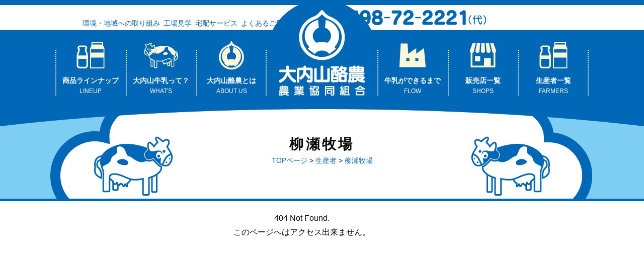

--- FILE ---
content_type: text/html; charset=UTF-8
request_url: https://ouchiyama-milk.com/farmers/yanase/
body_size: 42949
content:
<!DOCTYPE html>
<html lang="ja">
	<head>
		<meta charset="utf-8" />
	<meta name="viewport" content="width=device-width,initial-scale=1" />
	<meta name="apple-mobile-web-app-title" content="大内山酪農" />
	<meta name="author" content="大内山酪農農業協同組合" />
	<meta name="description" content="" />
	<meta property="og:title" content="柳瀬牧場 | 大内山酪農農業協同組合" />
	<meta property="og:type" content="article" />
	<meta property="og:description" content="" />
	<meta property="og:url" content="https://ouchiyama-milk.com/farmers/yanase" />
	<meta property="og:site_name" content="大内山酪農農業協同組合" />
	<meta property="og:image" content="https://ouchiyama-milk.com/wp-content/uploads/2022/07/farmers_yanase.png" />
	<link rel="icon" type="image/png" href="https://ouchiyama-milk.com/wp-content/uploads/2022/07/favicon.png" />
	<link rel="apple-touch-icon" href="https://ouchiyama-milk.com/wp-content/uploads/2022/07/appicon.png" />
	<link type="text/css" rel="stylesheet" href="https://ouchiyama-milk.com/wp-content/themes/ouchiyamamilk/css/basis_v1.1a.css" />
	<link type="text/css" rel="stylesheet" href="https://ouchiyama-milk.com/wp-content/themes/ouchiyamamilk/css/slick.css" />
	<link type="text/css" rel="stylesheet" href="https://ouchiyama-milk.com/wp-content/themes/ouchiyamamilk/css/flexbox_v3.1.css" />
	<link type="text/css" rel="stylesheet" href="https://ouchiyama-milk.com/wp-content/themes/ouchiyamamilk/css/richform_v1.0.css" />
	<link type="text/css" rel="stylesheet" href="https://ouchiyama-milk.com/css/design.php" />
	<script src="https://ajax.googleapis.com/ajax/libs/jquery/3.3.1/jquery.min.js"></script>
	<script src="https://ajax.googleapis.com/ajax/libs/jqueryui/1.12.1/jquery-ui.min.js"></script>
	<script src="https://ouchiyama-milk.com/wp-content/themes/ouchiyamamilk/js/ajaxzip3.js"></script>
	<script src="https://ouchiyama-milk.com/wp-content/themes/ouchiyamamilk/js/jquery.cookie.js"></script>
	<script src="https://ouchiyama-milk.com/wp-content/themes/ouchiyamamilk/js/slick.min.js"></script>
	<script src="https://ouchiyama-milk.com/js/library.php"></script>
	<script src="https://ouchiyama-milk.com/js/effects.php"></script>
	<!-- Global site tag (gtag.js) - Google Analytics -->
	<script async src="https://www.googletagmanager.com/gtag/js?id=G-2EYV3SEG6P"></script>
	<script>
		window.dataLayer = window.dataLayer || [];
		function gtag(){dataLayer.push(arguments);}
		gtag('js', new Date());
		gtag('config', 'G-2EYV3SEG6P');
	</script>
	<title>柳瀬牧場 | 大内山酪農農業協同組合</title>
	<meta name='robots' content='max-image-preview:large' />
<link rel="alternate" title="oEmbed (JSON)" type="application/json+oembed" href="https://ouchiyama-milk.com/wp-json/oembed/1.0/embed?url=https%3A%2F%2Fouchiyama-milk.com%2Ffarmers%2Fyanase" />
<link rel="alternate" title="oEmbed (XML)" type="text/xml+oembed" href="https://ouchiyama-milk.com/wp-json/oembed/1.0/embed?url=https%3A%2F%2Fouchiyama-milk.com%2Ffarmers%2Fyanase&#038;format=xml" />
<style id='wp-img-auto-sizes-contain-inline-css' type='text/css'>
img:is([sizes=auto i],[sizes^="auto," i]){contain-intrinsic-size:3000px 1500px}
/*# sourceURL=wp-img-auto-sizes-contain-inline-css */
</style>
<style id='wp-emoji-styles-inline-css' type='text/css'>

	img.wp-smiley, img.emoji {
		display: inline !important;
		border: none !important;
		box-shadow: none !important;
		height: 1em !important;
		width: 1em !important;
		margin: 0 0.07em !important;
		vertical-align: -0.1em !important;
		background: none !important;
		padding: 0 !important;
	}
/*# sourceURL=wp-emoji-styles-inline-css */
</style>
<style id='wp-block-library-inline-css' type='text/css'>
:root{--wp-block-synced-color:#7a00df;--wp-block-synced-color--rgb:122,0,223;--wp-bound-block-color:var(--wp-block-synced-color);--wp-editor-canvas-background:#ddd;--wp-admin-theme-color:#007cba;--wp-admin-theme-color--rgb:0,124,186;--wp-admin-theme-color-darker-10:#006ba1;--wp-admin-theme-color-darker-10--rgb:0,107,160.5;--wp-admin-theme-color-darker-20:#005a87;--wp-admin-theme-color-darker-20--rgb:0,90,135;--wp-admin-border-width-focus:2px}@media (min-resolution:192dpi){:root{--wp-admin-border-width-focus:1.5px}}.wp-element-button{cursor:pointer}:root .has-very-light-gray-background-color{background-color:#eee}:root .has-very-dark-gray-background-color{background-color:#313131}:root .has-very-light-gray-color{color:#eee}:root .has-very-dark-gray-color{color:#313131}:root .has-vivid-green-cyan-to-vivid-cyan-blue-gradient-background{background:linear-gradient(135deg,#00d084,#0693e3)}:root .has-purple-crush-gradient-background{background:linear-gradient(135deg,#34e2e4,#4721fb 50%,#ab1dfe)}:root .has-hazy-dawn-gradient-background{background:linear-gradient(135deg,#faaca8,#dad0ec)}:root .has-subdued-olive-gradient-background{background:linear-gradient(135deg,#fafae1,#67a671)}:root .has-atomic-cream-gradient-background{background:linear-gradient(135deg,#fdd79a,#004a59)}:root .has-nightshade-gradient-background{background:linear-gradient(135deg,#330968,#31cdcf)}:root .has-midnight-gradient-background{background:linear-gradient(135deg,#020381,#2874fc)}:root{--wp--preset--font-size--normal:16px;--wp--preset--font-size--huge:42px}.has-regular-font-size{font-size:1em}.has-larger-font-size{font-size:2.625em}.has-normal-font-size{font-size:var(--wp--preset--font-size--normal)}.has-huge-font-size{font-size:var(--wp--preset--font-size--huge)}.has-text-align-center{text-align:center}.has-text-align-left{text-align:left}.has-text-align-right{text-align:right}.has-fit-text{white-space:nowrap!important}#end-resizable-editor-section{display:none}.aligncenter{clear:both}.items-justified-left{justify-content:flex-start}.items-justified-center{justify-content:center}.items-justified-right{justify-content:flex-end}.items-justified-space-between{justify-content:space-between}.screen-reader-text{border:0;clip-path:inset(50%);height:1px;margin:-1px;overflow:hidden;padding:0;position:absolute;width:1px;word-wrap:normal!important}.screen-reader-text:focus{background-color:#ddd;clip-path:none;color:#444;display:block;font-size:1em;height:auto;left:5px;line-height:normal;padding:15px 23px 14px;text-decoration:none;top:5px;width:auto;z-index:100000}html :where(.has-border-color){border-style:solid}html :where([style*=border-top-color]){border-top-style:solid}html :where([style*=border-right-color]){border-right-style:solid}html :where([style*=border-bottom-color]){border-bottom-style:solid}html :where([style*=border-left-color]){border-left-style:solid}html :where([style*=border-width]){border-style:solid}html :where([style*=border-top-width]){border-top-style:solid}html :where([style*=border-right-width]){border-right-style:solid}html :where([style*=border-bottom-width]){border-bottom-style:solid}html :where([style*=border-left-width]){border-left-style:solid}html :where(img[class*=wp-image-]){height:auto;max-width:100%}:where(figure){margin:0 0 1em}html :where(.is-position-sticky){--wp-admin--admin-bar--position-offset:var(--wp-admin--admin-bar--height,0px)}@media screen and (max-width:600px){html :where(.is-position-sticky){--wp-admin--admin-bar--position-offset:0px}}

/*# sourceURL=wp-block-library-inline-css */
</style><style id='global-styles-inline-css' type='text/css'>
:root{--wp--preset--aspect-ratio--square: 1;--wp--preset--aspect-ratio--4-3: 4/3;--wp--preset--aspect-ratio--3-4: 3/4;--wp--preset--aspect-ratio--3-2: 3/2;--wp--preset--aspect-ratio--2-3: 2/3;--wp--preset--aspect-ratio--16-9: 16/9;--wp--preset--aspect-ratio--9-16: 9/16;--wp--preset--color--black: #000000;--wp--preset--color--cyan-bluish-gray: #abb8c3;--wp--preset--color--white: #ffffff;--wp--preset--color--pale-pink: #f78da7;--wp--preset--color--vivid-red: #cf2e2e;--wp--preset--color--luminous-vivid-orange: #ff6900;--wp--preset--color--luminous-vivid-amber: #fcb900;--wp--preset--color--light-green-cyan: #7bdcb5;--wp--preset--color--vivid-green-cyan: #00d084;--wp--preset--color--pale-cyan-blue: #8ed1fc;--wp--preset--color--vivid-cyan-blue: #0693e3;--wp--preset--color--vivid-purple: #9b51e0;--wp--preset--gradient--vivid-cyan-blue-to-vivid-purple: linear-gradient(135deg,rgb(6,147,227) 0%,rgb(155,81,224) 100%);--wp--preset--gradient--light-green-cyan-to-vivid-green-cyan: linear-gradient(135deg,rgb(122,220,180) 0%,rgb(0,208,130) 100%);--wp--preset--gradient--luminous-vivid-amber-to-luminous-vivid-orange: linear-gradient(135deg,rgb(252,185,0) 0%,rgb(255,105,0) 100%);--wp--preset--gradient--luminous-vivid-orange-to-vivid-red: linear-gradient(135deg,rgb(255,105,0) 0%,rgb(207,46,46) 100%);--wp--preset--gradient--very-light-gray-to-cyan-bluish-gray: linear-gradient(135deg,rgb(238,238,238) 0%,rgb(169,184,195) 100%);--wp--preset--gradient--cool-to-warm-spectrum: linear-gradient(135deg,rgb(74,234,220) 0%,rgb(151,120,209) 20%,rgb(207,42,186) 40%,rgb(238,44,130) 60%,rgb(251,105,98) 80%,rgb(254,248,76) 100%);--wp--preset--gradient--blush-light-purple: linear-gradient(135deg,rgb(255,206,236) 0%,rgb(152,150,240) 100%);--wp--preset--gradient--blush-bordeaux: linear-gradient(135deg,rgb(254,205,165) 0%,rgb(254,45,45) 50%,rgb(107,0,62) 100%);--wp--preset--gradient--luminous-dusk: linear-gradient(135deg,rgb(255,203,112) 0%,rgb(199,81,192) 50%,rgb(65,88,208) 100%);--wp--preset--gradient--pale-ocean: linear-gradient(135deg,rgb(255,245,203) 0%,rgb(182,227,212) 50%,rgb(51,167,181) 100%);--wp--preset--gradient--electric-grass: linear-gradient(135deg,rgb(202,248,128) 0%,rgb(113,206,126) 100%);--wp--preset--gradient--midnight: linear-gradient(135deg,rgb(2,3,129) 0%,rgb(40,116,252) 100%);--wp--preset--font-size--small: 13px;--wp--preset--font-size--medium: 20px;--wp--preset--font-size--large: 36px;--wp--preset--font-size--x-large: 42px;--wp--preset--spacing--20: 0.44rem;--wp--preset--spacing--30: 0.67rem;--wp--preset--spacing--40: 1rem;--wp--preset--spacing--50: 1.5rem;--wp--preset--spacing--60: 2.25rem;--wp--preset--spacing--70: 3.38rem;--wp--preset--spacing--80: 5.06rem;--wp--preset--shadow--natural: 6px 6px 9px rgba(0, 0, 0, 0.2);--wp--preset--shadow--deep: 12px 12px 50px rgba(0, 0, 0, 0.4);--wp--preset--shadow--sharp: 6px 6px 0px rgba(0, 0, 0, 0.2);--wp--preset--shadow--outlined: 6px 6px 0px -3px rgb(255, 255, 255), 6px 6px rgb(0, 0, 0);--wp--preset--shadow--crisp: 6px 6px 0px rgb(0, 0, 0);}:where(.is-layout-flex){gap: 0.5em;}:where(.is-layout-grid){gap: 0.5em;}body .is-layout-flex{display: flex;}.is-layout-flex{flex-wrap: wrap;align-items: center;}.is-layout-flex > :is(*, div){margin: 0;}body .is-layout-grid{display: grid;}.is-layout-grid > :is(*, div){margin: 0;}:where(.wp-block-columns.is-layout-flex){gap: 2em;}:where(.wp-block-columns.is-layout-grid){gap: 2em;}:where(.wp-block-post-template.is-layout-flex){gap: 1.25em;}:where(.wp-block-post-template.is-layout-grid){gap: 1.25em;}.has-black-color{color: var(--wp--preset--color--black) !important;}.has-cyan-bluish-gray-color{color: var(--wp--preset--color--cyan-bluish-gray) !important;}.has-white-color{color: var(--wp--preset--color--white) !important;}.has-pale-pink-color{color: var(--wp--preset--color--pale-pink) !important;}.has-vivid-red-color{color: var(--wp--preset--color--vivid-red) !important;}.has-luminous-vivid-orange-color{color: var(--wp--preset--color--luminous-vivid-orange) !important;}.has-luminous-vivid-amber-color{color: var(--wp--preset--color--luminous-vivid-amber) !important;}.has-light-green-cyan-color{color: var(--wp--preset--color--light-green-cyan) !important;}.has-vivid-green-cyan-color{color: var(--wp--preset--color--vivid-green-cyan) !important;}.has-pale-cyan-blue-color{color: var(--wp--preset--color--pale-cyan-blue) !important;}.has-vivid-cyan-blue-color{color: var(--wp--preset--color--vivid-cyan-blue) !important;}.has-vivid-purple-color{color: var(--wp--preset--color--vivid-purple) !important;}.has-black-background-color{background-color: var(--wp--preset--color--black) !important;}.has-cyan-bluish-gray-background-color{background-color: var(--wp--preset--color--cyan-bluish-gray) !important;}.has-white-background-color{background-color: var(--wp--preset--color--white) !important;}.has-pale-pink-background-color{background-color: var(--wp--preset--color--pale-pink) !important;}.has-vivid-red-background-color{background-color: var(--wp--preset--color--vivid-red) !important;}.has-luminous-vivid-orange-background-color{background-color: var(--wp--preset--color--luminous-vivid-orange) !important;}.has-luminous-vivid-amber-background-color{background-color: var(--wp--preset--color--luminous-vivid-amber) !important;}.has-light-green-cyan-background-color{background-color: var(--wp--preset--color--light-green-cyan) !important;}.has-vivid-green-cyan-background-color{background-color: var(--wp--preset--color--vivid-green-cyan) !important;}.has-pale-cyan-blue-background-color{background-color: var(--wp--preset--color--pale-cyan-blue) !important;}.has-vivid-cyan-blue-background-color{background-color: var(--wp--preset--color--vivid-cyan-blue) !important;}.has-vivid-purple-background-color{background-color: var(--wp--preset--color--vivid-purple) !important;}.has-black-border-color{border-color: var(--wp--preset--color--black) !important;}.has-cyan-bluish-gray-border-color{border-color: var(--wp--preset--color--cyan-bluish-gray) !important;}.has-white-border-color{border-color: var(--wp--preset--color--white) !important;}.has-pale-pink-border-color{border-color: var(--wp--preset--color--pale-pink) !important;}.has-vivid-red-border-color{border-color: var(--wp--preset--color--vivid-red) !important;}.has-luminous-vivid-orange-border-color{border-color: var(--wp--preset--color--luminous-vivid-orange) !important;}.has-luminous-vivid-amber-border-color{border-color: var(--wp--preset--color--luminous-vivid-amber) !important;}.has-light-green-cyan-border-color{border-color: var(--wp--preset--color--light-green-cyan) !important;}.has-vivid-green-cyan-border-color{border-color: var(--wp--preset--color--vivid-green-cyan) !important;}.has-pale-cyan-blue-border-color{border-color: var(--wp--preset--color--pale-cyan-blue) !important;}.has-vivid-cyan-blue-border-color{border-color: var(--wp--preset--color--vivid-cyan-blue) !important;}.has-vivid-purple-border-color{border-color: var(--wp--preset--color--vivid-purple) !important;}.has-vivid-cyan-blue-to-vivid-purple-gradient-background{background: var(--wp--preset--gradient--vivid-cyan-blue-to-vivid-purple) !important;}.has-light-green-cyan-to-vivid-green-cyan-gradient-background{background: var(--wp--preset--gradient--light-green-cyan-to-vivid-green-cyan) !important;}.has-luminous-vivid-amber-to-luminous-vivid-orange-gradient-background{background: var(--wp--preset--gradient--luminous-vivid-amber-to-luminous-vivid-orange) !important;}.has-luminous-vivid-orange-to-vivid-red-gradient-background{background: var(--wp--preset--gradient--luminous-vivid-orange-to-vivid-red) !important;}.has-very-light-gray-to-cyan-bluish-gray-gradient-background{background: var(--wp--preset--gradient--very-light-gray-to-cyan-bluish-gray) !important;}.has-cool-to-warm-spectrum-gradient-background{background: var(--wp--preset--gradient--cool-to-warm-spectrum) !important;}.has-blush-light-purple-gradient-background{background: var(--wp--preset--gradient--blush-light-purple) !important;}.has-blush-bordeaux-gradient-background{background: var(--wp--preset--gradient--blush-bordeaux) !important;}.has-luminous-dusk-gradient-background{background: var(--wp--preset--gradient--luminous-dusk) !important;}.has-pale-ocean-gradient-background{background: var(--wp--preset--gradient--pale-ocean) !important;}.has-electric-grass-gradient-background{background: var(--wp--preset--gradient--electric-grass) !important;}.has-midnight-gradient-background{background: var(--wp--preset--gradient--midnight) !important;}.has-small-font-size{font-size: var(--wp--preset--font-size--small) !important;}.has-medium-font-size{font-size: var(--wp--preset--font-size--medium) !important;}.has-large-font-size{font-size: var(--wp--preset--font-size--large) !important;}.has-x-large-font-size{font-size: var(--wp--preset--font-size--x-large) !important;}
/*# sourceURL=global-styles-inline-css */
</style>

<style id='classic-theme-styles-inline-css' type='text/css'>
/*! This file is auto-generated */
.wp-block-button__link{color:#fff;background-color:#32373c;border-radius:9999px;box-shadow:none;text-decoration:none;padding:calc(.667em + 2px) calc(1.333em + 2px);font-size:1.125em}.wp-block-file__button{background:#32373c;color:#fff;text-decoration:none}
/*# sourceURL=/wp-includes/css/classic-themes.min.css */
</style>
<link rel='stylesheet' id='contact-form-7-css' href='https://ouchiyama-milk.com/wp-content/plugins/contact-form-7/includes/css/styles.css?ver=6.1.3' type='text/css' media='all' />
<link rel='stylesheet' id='cf7msm_styles-css' href='https://ouchiyama-milk.com/wp-content/plugins/contact-form-7-multi-step-module-premium/resources/cf7msm.css?ver=4.4.2' type='text/css' media='all' />
<script type="text/javascript" src="https://ouchiyama-milk.com/wp-includes/js/jquery/jquery.min.js?ver=3.7.1" id="jquery-core-js"></script>
<script type="text/javascript" src="https://ouchiyama-milk.com/wp-includes/js/jquery/jquery-migrate.min.js?ver=3.4.1" id="jquery-migrate-js"></script>
<link rel="https://api.w.org/" href="https://ouchiyama-milk.com/wp-json/" /><link rel="alternate" title="JSON" type="application/json" href="https://ouchiyama-milk.com/wp-json/wp/v2/farmers/545" /><link rel="EditURI" type="application/rsd+xml" title="RSD" href="https://ouchiyama-milk.com/xmlrpc.php?rsd" />
<meta name="generator" content="WordPress 6.9" />
<link rel="canonical" href="https://ouchiyama-milk.com/farmers/yanase" />
<link rel='shortlink' href='https://ouchiyama-milk.com/?p=545' />
	<style type="text/css">
	html{ margin-top:0 !important; }
	</style>
	</head>
	<body class="wp-singular farmers-template-default single single-farmers postid-545 wp-theme-ouchiyamamilk">
	
		
	
		
			<header>
		
		
		<div id="hcardsp">
		
			
			<div id="logo">
				<a href="https://ouchiyama-milk.com">
										<div><img src="https://ouchiyama-milk.com/wp-content/uploads/2022/07/logo.png" alt="大内山酪農農業協同組合" class="pc" /></div>
					<img src="https://ouchiyama-milk.com/wp-content/uploads/2022/07/logo_sp.png" alt="大内山酪農農業協同組合" class="sptab" />
				</a>
			</div>
			
			
			<button id="open" class="clickable sptab"><img src="https://ouchiyama-milk.com/wp-content/uploads/2022/07/menu.png" alt="メニュー"></button>
			
			
			<button id="close" class="clickable sptab"><img src="https://ouchiyama-milk.com/wp-content/uploads/2022/07/close.png" alt="閉じる"></button>
			
			
							<div id="arc">
					<img src="https://ouchiyama-milk.com/wp-content/themes/ouchiyamamilk/image/interface/theme/bg_h1arc.png" alt="" class="" />				</div>
					
		</div>
		
		
		<div id="spmenu">
		
			
			<a id="instagram_sp" class="instaframe" href="https://www.instagram.com/ouchiyama_milk_official/" target="_blank">
				<div><img src="https://ouchiyama-milk.com/wp-content/themes/ouchiyamamilk/image/interface/theme/instagram_title.png" alt="大内山酪農農業協同組合 公式Instagramアカウント" class="" /></div>
			</a>
			
			
			<nav id="gnav">
				<ul>
																<li>
							<a href="https://ouchiyama-milk.com/products/">
								<figure>
									<div class="pc ovimg">
										<img src="https://ouchiyama-milk.com/wp-content/uploads/2022/07/products-1.png" alt="" />
										<img src="https://ouchiyama-milk.com/wp-content/uploads/2022/07/products_hover.png" alt="" />
									</div>
									<div class="sptab ovimg">
										<img src="https://ouchiyama-milk.com/wp-content/uploads/2022/07/products_sp.png" alt="" />
										<img src="https://ouchiyama-milk.com/wp-content/uploads/2022/07/products_hover_sp.png" alt="" />
									</div>
									<figcaption>
										商品ラインナップ<br />
										<small>LINEUP</small>
									</figcaption>
								</figure>
							</a>
															<ul class="imgnav">
																			<li>
											<a href="https://ouchiyama-milk.com/products/milk/">
												<img src="https://ouchiyama-milk.com/wp-content/uploads/2022/07/navvis_milk.png" alt="牛乳" />
												<p>牛乳</p>
											</a>
										</li>
																			<li>
											<a href="https://ouchiyama-milk.com/products/homogenized/">
												<img src="https://ouchiyama-milk.com/wp-content/uploads/2022/07/navvis_homogenized.png" alt="成分調整乳" />
												<p>成分調整乳</p>
											</a>
										</li>
																			<li>
											<a href="https://ouchiyama-milk.com/products/beverage/">
												<img src="https://ouchiyama-milk.com/wp-content/uploads/2022/07/navvis_beverange.png" alt="乳飲料" />
												<p>乳飲料</p>
											</a>
										</li>
																			<li>
											<a href="https://ouchiyama-milk.com/products/fermented/">
												<img src="https://ouchiyama-milk.com/wp-content/uploads/2022/07/navvis_fermented.png" alt="発酵乳・デザート" />
												<p>発酵乳・デザート</p>
											</a>
										</li>
																			<li>
											<a href="https://ouchiyama-milk.com/products/icecream/">
												<img src="https://ouchiyama-milk.com/wp-content/uploads/2025/07/navvis_icecream_new.png" alt="アイスクリーム" />
												<p>アイスクリーム</p>
											</a>
										</li>
																			<li>
											<a href="https://ouchiyama-milk.com/products/dairy/">
												<img src="https://ouchiyama-milk.com/wp-content/uploads/2022/07/navvis_dairy.png" alt="乳製品" />
												<p>乳製品</p>
											</a>
										</li>
																			<li>
											<a href="https://ouchiyama-milk.com/products/gift/">
												<img src="https://ouchiyama-milk.com/wp-content/uploads/2025/07/navvis_gift_BG-S.png" alt="ギフト" />
												<p>ギフト</p>
											</a>
										</li>
																	</ul>
													</li>
											<li>
							<a href="https://ouchiyama-milk.com/ouchiyamamilk/">
								<figure>
									<div class="pc ovimg">
										<img src="https://ouchiyama-milk.com/wp-content/uploads/2022/07/ouchiyamamilk.png" alt="" />
										<img src="https://ouchiyama-milk.com/wp-content/uploads/2022/07/ouchiyamamilk_hover.png" alt="" />
									</div>
									<div class="sptab ovimg">
										<img src="https://ouchiyama-milk.com/wp-content/uploads/2022/07/ouchiyamamilk_sp.png" alt="" />
										<img src="https://ouchiyama-milk.com/wp-content/uploads/2022/07/ouchiyamamilk_hover_sp.png" alt="" />
									</div>
									<figcaption>
										大内山牛乳って？<br />
										<small>WHAT'S</small>
									</figcaption>
								</figure>
							</a>
													</li>
											<li>
							<a href="https://ouchiyama-milk.com/about/">
								<figure>
									<div class="pc ovimg">
										<img src="https://ouchiyama-milk.com/wp-content/uploads/2022/07/about.png" alt="" />
										<img src="https://ouchiyama-milk.com/wp-content/uploads/2022/07/about_hover.png" alt="" />
									</div>
									<div class="sptab ovimg">
										<img src="https://ouchiyama-milk.com/wp-content/uploads/2022/07/about_sp.png" alt="" />
										<img src="https://ouchiyama-milk.com/wp-content/uploads/2022/07/about_hover_sp.png" alt="" />
									</div>
									<figcaption>
										大内山酪農とは<br />
										<small>ABOUT US</small>
									</figcaption>
								</figure>
							</a>
													</li>
											<li>
							<a href="https://ouchiyama-milk.com/process/">
								<figure>
									<div class="pc ovimg">
										<img src="https://ouchiyama-milk.com/wp-content/uploads/2022/07/process.png" alt="" />
										<img src="https://ouchiyama-milk.com/wp-content/uploads/2022/07/process_hover.png" alt="" />
									</div>
									<div class="sptab ovimg">
										<img src="https://ouchiyama-milk.com/wp-content/uploads/2022/07/process_sp.png" alt="" />
										<img src="https://ouchiyama-milk.com/wp-content/uploads/2022/07/process_hover_sp.png" alt="" />
									</div>
									<figcaption>
										牛乳ができるまで<br />
										<small>FLOW</small>
									</figcaption>
								</figure>
							</a>
													</li>
											<li>
							<a href="https://ouchiyama-milk.com/stores/">
								<figure>
									<div class="pc ovimg">
										<img src="https://ouchiyama-milk.com/wp-content/uploads/2022/07/stores-1.png" alt="" />
										<img src="https://ouchiyama-milk.com/wp-content/uploads/2022/07/stores_hover.png" alt="" />
									</div>
									<div class="sptab ovimg">
										<img src="https://ouchiyama-milk.com/wp-content/uploads/2022/07/stores_sp.png" alt="" />
										<img src="https://ouchiyama-milk.com/wp-content/uploads/2022/07/stores_hover_sp.png" alt="" />
									</div>
									<figcaption>
										販売店一覧<br />
										<small>SHOPS</small>
									</figcaption>
								</figure>
							</a>
													</li>
											<li>
							<a href="https://ouchiyama-milk.com/farmers/">
								<figure>
									<div class="pc ovimg">
										<img src="https://ouchiyama-milk.com/wp-content/uploads/2022/07/products-1.png" alt="" />
										<img src="https://ouchiyama-milk.com/wp-content/uploads/2022/07/products_hover.png" alt="" />
									</div>
									<div class="sptab ovimg">
										<img src="https://ouchiyama-milk.com/wp-content/uploads/2022/07/products_sp.png" alt="" />
										<img src="https://ouchiyama-milk.com/wp-content/uploads/2022/07/products_hover_sp.png" alt="" />
									</div>
									<figcaption>
										生産者一覧<br />
										<small>FARMERS</small>
									</figcaption>
								</figure>
							</a>
													</li>
									</ul>
			</nav>
			
			
			<div id="hcard">
				<div class="base">
					<div>
					
						
							<nav id="pnav" class="hoverable">
					<ul>
												<li>
				<a class="hoverable" href="https://ouchiyama-milk.com/csr/">環境・地域への取り組み</a>
							</li>
														<li>
				<a class="hoverable" href="https://ouchiyama-milk.com/tour/">工場見学</a>
							</li>
														<li>
				<a class="hoverable" href="https://ouchiyama-milk.com/delivery/">宅配サービス</a>
							</li>
														<li>
				<a class="hoverable" href="https://ouchiyama-milk.com/faqs/">よくあるご質問</a>
							</li>
														<li>
				<a class="hoverable" href="https://ouchiyama-milk.com/recruit/">採用情報</a>
							</li>
									</ul>
			</nav>
						
						
						<a id="tel" class="hoverable tel" href="tel:0598-72-2221">
							<span class="pc ovimg">
								<img src="https://ouchiyama-milk.com/wp-content/themes/ouchiyamamilk/image/interface/theme/tel.png" alt="tel.0598-72-2221(代)" class="" />								<img src="https://ouchiyama-milk.com/wp-content/themes/ouchiyamamilk/image/interface/theme/tel_hover.png" alt="tel.0598-72-2221(代)" class="" />							</span>
							<span class="sptab ovimg">
								<img src="https://ouchiyama-milk.com/wp-content/themes/ouchiyamamilk/image/interface/theme/tel_sp.png" alt="tel.0598-72-2221(代)" class="" />								<img src="https://ouchiyama-milk.com/wp-content/themes/ouchiyamamilk/image/interface/theme/tel_hover_sp.png" alt="tel.0598-72-2221(代)" class="" />							</span>
						</a>
					
					</div>
				</div>
			</div>
		
		</div>
	
			</header>
				<main>
		
		
					<header>
				<div id="pagename" class="h1">
				
					
					<h1>柳瀬牧場</h1>
					
					
						<nav id="pan">
		<ol itemscope itemtype="https://schema.org/BreadcrumbList">
							<li itemprop="itemListElement" itemscope itemtype="https://schema.org/ListItem">
					<a itemprop="item" class="hoverable" href="https://ouchiyama-milk.com/">
						<span itemprop="name">TOPページ</span>
					</a>
					<meta itemprop="position" content="1" />
				</li>
							<li itemprop="itemListElement" itemscope itemtype="https://schema.org/ListItem">
					<a itemprop="item" class="hoverable" href="https://ouchiyama-milk.com/farmers/">
						<span itemprop="name">生産者</span>
					</a>
					<meta itemprop="position" content="2" />
				</li>
							<li itemprop="itemListElement" itemscope itemtype="https://schema.org/ListItem">
					<a itemprop="item" class="hoverable" href="https://ouchiyama-milk.com/farmers/yanase">
						<span itemprop="name">柳瀬牧場</span>
					</a>
					<meta itemprop="position" content="3" />
				</li>
					</ol>
	</nav>
				
				</div>
			</header>
				
				<article id="cont">
	<div class="base summary bmargin tmargin">	404 Not Found.<br />	このページへはアクセス出来ません。</div>				</article>
					<footer>
			
			
							<div class="base">
					<div class="banners --2">
						<a href="https://ouchiyama-milk.com/delivery/"><img src="https://ouchiyama-milk.com/wp-content/themes/ouchiyamamilk/image/interface/banners/delivery.png" alt="【大内山牛乳の宅配サービス】大内山牛乳を毎日ご自宅に配送するサービスをご提供しています。" class="" /></a>
						<a href="https://ouchiyama-milk.com/tour/"><img src="https://ouchiyama-milk.com/wp-content/themes/ouchiyamamilk/image/interface/banners/tour.png" alt="【来て見て発見！工場見学】1名様〜随時受付" class="" /></a>
					</div>
				</div>
						
			
									
			
			<nav id="pickups">
				<h2 class="ribbon"><img src="https://ouchiyama-milk.com/wp-content/themes/ouchiyamamilk/image/interface/theme/ribbon_pickup.png" alt="ピックアップ記事" class="" /></h2>
				<div>
					<ul>
													<li>
																																						<a href="https://ouchiyama-milk.com/miepeco/">
											<img src="https://ouchiyama-milk.com/wp-content/uploads/2024/05/seo_thumb.png" alt="大内山酪農75周年記念企画 三重県を食べつくすぞ！はらぺこツインズ #みえぺこ" />											<h3>75周年企画 #みえぺこ</h3>
											<p>県内の食を紹介する番組を75本配信！オリジナルTシャツ＆三重県産品プレゼント。</p>
										</a>
																	</li>
													<li>
																																						<a href="https://ouchiyama-milk.com/ouchiyamamilk/">
											<img src="https://ouchiyama-milk.com/wp-content/uploads/2022/07/pagevis_ouchiyamamilk.png" alt="大内山牛乳ってなに？" />											<h3>大内山牛乳ってなに？</h3>
											<p>大内山牛乳は三重県内の学校給食で採用され、県民の皆様に親しまれています。</p>
										</a>
																	</li>
													<li>
																																						<a href="https://ouchiyama-milk.com/process/">
											<img src="https://ouchiyama-milk.com/wp-content/uploads/2022/07/pagevis_process.png" alt="大内山牛乳ができるまで" />											<h3>大内山牛乳ができるまで</h3>
											<p>毎朝牧場で原乳を集乳し、工場で充填後、販売店・学校などへ配送されます。</p>
										</a>
																	</li>
													<li>
																																						<a href="https://ouchiyama-milk.com/about/">
											<img src="https://ouchiyama-milk.com/wp-content/uploads/2022/07/pagevis_about.png" alt="大内山酪農について" />											<h3>大内山酪農について</h3>
											<p>大内山酪農は複数の酪農家が加盟する協同組合です。</p>
										</a>
																	</li>
													<li>
																																						<a href="https://ouchiyama-milk.com/csr/">
											<img src="https://ouchiyama-milk.com/wp-content/uploads/2022/07/pagevis_topics.png" alt="環境・地域への取り組み" />											<h3>環境・地域への取り組み</h3>
											<p>大内山酪農の災害・環境への取組や、地域への貢献をご紹介します。</p>
										</a>
																	</li>
													<li>
																																						<a href="https://ouchiyama-milk.com/delivery/">
											<img src="https://ouchiyama-milk.com/wp-content/uploads/2022/07/pagevis_delivery.png" alt="宅配サービス" />											<h3>宅配サービス</h3>
											<p>大内山牛乳を毎日ご自宅に配送するサービスをご提供しています。</p>
										</a>
																	</li>
													<li>
																																						<a href="https://ouchiyama-milk.com/tour/">
											<img src="https://ouchiyama-milk.com/wp-content/uploads/2022/07/pagevis_tour.png" alt="工場見学のご案内" />											<h3>工場見学のご案内</h3>
											<p>大内山酪農ではご希望される団体様に工場見学をご用意しています。</p>
										</a>
																	</li>
											</ul>
				</div>
			</nav>
		
				</footer>
				</main>
				<footer>
		
		
		<div id="fcard">
			<div class="flex --2">
			
				
				<div id="flogo"><img src="https://ouchiyama-milk.com/wp-content/themes/ouchiyamamilk/image/interface/theme/flogo.png" alt="大内山酪農農業協同組合" class="" /></div>
				
				
				<div id="comcard">
					<a href="tel:0598-72-2221" class="tel opacity"><img src="https://ouchiyama-milk.com/wp-content/themes/ouchiyamamilk/image/interface/theme/ftel.png" alt="tel.0598-72-2221(代) 営業時間 8:30〜17:00／日祝休み" class="" /></a>
					
				</div>
			
			</div>
		</div>
		
		
		<nav id="fnav" class="base -sp">
			<ul class="flex --2-1 -halfgap">
				<li>
					<a href="https://ouchiyama-milk.com">TOP</a>
								<ul class="flex --2 -nowrap -halfgap">
												<li>
				<a class="hoverable" href="https://ouchiyama-milk.com/miepeco/">75周年記念企画 #みえぺこ</a>
							</li>
														<li>
				<a class="hoverable" href="https://ouchiyama-milk.com/ouchiyamamilk/">大内山牛乳ってなに？</a>
							</li>
														<li>
				<a class="hoverable" href="https://ouchiyama-milk.com/about/">大内山酪農について</a>
							</li>
														<li>
				<a class="hoverable" href="https://ouchiyama-milk.com/process/">大内山牛乳ができるまで</a>
							</li>
														<li>
				<a class="hoverable" href="https://ouchiyama-milk.com/stores/">販売店一覧</a>
							</li>
														<li>
				<a class="hoverable" href="https://ouchiyama-milk.com/farmers/">生産者一覧</a>
							</li>
														<li>
				<a class="hoverable" href="https://ouchiyama-milk.com/delivery/">宅配サービス</a>
							</li>
														<li>
				<a class="hoverable" href="https://ouchiyama-milk.com/tour/">工場見学のご案内</a>
							</li>
														<li>
				<a class="hoverable" href="https://ouchiyama-milk.com/topics/">新着情報</a>
							</li>
														<li>
				<a class="hoverable" href="https://ouchiyama-milk.com/faqs/">よくあるご質問</a>
							</li>
														<li>
				<a class="hoverable" href="https://ouchiyama-milk.com/recruit/">採用情報</a>
							</li>
									</ul>
						</li>
				<li>
					<a href="https://ouchiyama-milk.com/products/">商品ラインナップ</a>
					<ul>
													<li><a href="https://ouchiyama-milk.com/products/milk/">牛乳</a></li>
													<li><a href="https://ouchiyama-milk.com/products/homogenized/">成分調整乳</a></li>
													<li><a href="https://ouchiyama-milk.com/products/beverage/">乳飲料</a></li>
													<li><a href="https://ouchiyama-milk.com/products/fermented/">発酵乳・デザート</a></li>
													<li><a href="https://ouchiyama-milk.com/products/icecream/">アイスクリーム</a></li>
													<li><a href="https://ouchiyama-milk.com/products/dairy/">乳製品</a></li>
													<li><a href="https://ouchiyama-milk.com/products/gift/">ギフト</a></li>
											</ul>
				</li>
			</ul>
		</nav>
		
		
			<div id="cr">&copy;Copyright 2022 大内山酪農農業協同組合. <br class="sp" />All rights reserved.</div>
	
			</footer>
	<script type="speculationrules">
{"prefetch":[{"source":"document","where":{"and":[{"href_matches":"/*"},{"not":{"href_matches":["/wp-*.php","/wp-admin/*","/wp-content/uploads/*","/wp-content/*","/wp-content/plugins/*","/wp-content/themes/ouchiyamamilk/*","/*\\?(.+)"]}},{"not":{"selector_matches":"a[rel~=\"nofollow\"]"}},{"not":{"selector_matches":".no-prefetch, .no-prefetch a"}}]},"eagerness":"conservative"}]}
</script>
<script type="text/javascript" src="https://ouchiyama-milk.com/wp-includes/js/dist/hooks.min.js?ver=dd5603f07f9220ed27f1" id="wp-hooks-js"></script>
<script type="text/javascript" src="https://ouchiyama-milk.com/wp-includes/js/dist/i18n.min.js?ver=c26c3dc7bed366793375" id="wp-i18n-js"></script>
<script type="text/javascript" id="wp-i18n-js-after">
/* <![CDATA[ */
wp.i18n.setLocaleData( { 'text direction\u0004ltr': [ 'ltr' ] } );
//# sourceURL=wp-i18n-js-after
/* ]]> */
</script>
<script type="text/javascript" src="https://ouchiyama-milk.com/wp-content/plugins/contact-form-7/includes/swv/js/index.js?ver=6.1.3" id="swv-js"></script>
<script type="text/javascript" id="contact-form-7-js-translations">
/* <![CDATA[ */
( function( domain, translations ) {
	var localeData = translations.locale_data[ domain ] || translations.locale_data.messages;
	localeData[""].domain = domain;
	wp.i18n.setLocaleData( localeData, domain );
} )( "contact-form-7", {"translation-revision-date":"2025-10-29 09:23:50+0000","generator":"GlotPress\/4.0.3","domain":"messages","locale_data":{"messages":{"":{"domain":"messages","plural-forms":"nplurals=1; plural=0;","lang":"ja_JP"},"This contact form is placed in the wrong place.":["\u3053\u306e\u30b3\u30f3\u30bf\u30af\u30c8\u30d5\u30a9\u30fc\u30e0\u306f\u9593\u9055\u3063\u305f\u4f4d\u7f6e\u306b\u7f6e\u304b\u308c\u3066\u3044\u307e\u3059\u3002"],"Error:":["\u30a8\u30e9\u30fc:"]}},"comment":{"reference":"includes\/js\/index.js"}} );
//# sourceURL=contact-form-7-js-translations
/* ]]> */
</script>
<script type="text/javascript" id="contact-form-7-js-before">
/* <![CDATA[ */
var wpcf7 = {
    "api": {
        "root": "https:\/\/ouchiyama-milk.com\/wp-json\/",
        "namespace": "contact-form-7\/v1"
    }
};
//# sourceURL=contact-form-7-js-before
/* ]]> */
</script>
<script type="text/javascript" src="https://ouchiyama-milk.com/wp-content/plugins/contact-form-7/includes/js/index.js?ver=6.1.3" id="contact-form-7-js"></script>
<script type="text/javascript" id="cf7msm-js-extra">
/* <![CDATA[ */
var cf7msm_posted_data = [];
//# sourceURL=cf7msm-js-extra
/* ]]> */
</script>
<script type="text/javascript" src="https://ouchiyama-milk.com/wp-content/plugins/contact-form-7-multi-step-module-premium/resources/cf7msm.min.js?ver=4.4.2" id="cf7msm-js"></script>
<script type="text/javascript" src="https://www.google.com/recaptcha/api.js?render=6LfLZOwpAAAAAEm17GnbPdc5pWfF4Y-fGbDFO-GQ&amp;ver=3.0" id="google-recaptcha-js"></script>
<script type="text/javascript" src="https://ouchiyama-milk.com/wp-includes/js/dist/vendor/wp-polyfill.min.js?ver=3.15.0" id="wp-polyfill-js"></script>
<script type="text/javascript" id="wpcf7-recaptcha-js-before">
/* <![CDATA[ */
var wpcf7_recaptcha = {
    "sitekey": "6LfLZOwpAAAAAEm17GnbPdc5pWfF4Y-fGbDFO-GQ",
    "actions": {
        "homepage": "homepage",
        "contactform": "contactform"
    }
};
//# sourceURL=wpcf7-recaptcha-js-before
/* ]]> */
</script>
<script type="text/javascript" src="https://ouchiyama-milk.com/wp-content/plugins/contact-form-7/modules/recaptcha/index.js?ver=6.1.3" id="wpcf7-recaptcha-js"></script>
<script id="wp-emoji-settings" type="application/json">
{"baseUrl":"https://s.w.org/images/core/emoji/17.0.2/72x72/","ext":".png","svgUrl":"https://s.w.org/images/core/emoji/17.0.2/svg/","svgExt":".svg","source":{"concatemoji":"https://ouchiyama-milk.com/wp-includes/js/wp-emoji-release.min.js?ver=6.9"}}
</script>
<script type="module">
/* <![CDATA[ */
/*! This file is auto-generated */
const a=JSON.parse(document.getElementById("wp-emoji-settings").textContent),o=(window._wpemojiSettings=a,"wpEmojiSettingsSupports"),s=["flag","emoji"];function i(e){try{var t={supportTests:e,timestamp:(new Date).valueOf()};sessionStorage.setItem(o,JSON.stringify(t))}catch(e){}}function c(e,t,n){e.clearRect(0,0,e.canvas.width,e.canvas.height),e.fillText(t,0,0);t=new Uint32Array(e.getImageData(0,0,e.canvas.width,e.canvas.height).data);e.clearRect(0,0,e.canvas.width,e.canvas.height),e.fillText(n,0,0);const a=new Uint32Array(e.getImageData(0,0,e.canvas.width,e.canvas.height).data);return t.every((e,t)=>e===a[t])}function p(e,t){e.clearRect(0,0,e.canvas.width,e.canvas.height),e.fillText(t,0,0);var n=e.getImageData(16,16,1,1);for(let e=0;e<n.data.length;e++)if(0!==n.data[e])return!1;return!0}function u(e,t,n,a){switch(t){case"flag":return n(e,"\ud83c\udff3\ufe0f\u200d\u26a7\ufe0f","\ud83c\udff3\ufe0f\u200b\u26a7\ufe0f")?!1:!n(e,"\ud83c\udde8\ud83c\uddf6","\ud83c\udde8\u200b\ud83c\uddf6")&&!n(e,"\ud83c\udff4\udb40\udc67\udb40\udc62\udb40\udc65\udb40\udc6e\udb40\udc67\udb40\udc7f","\ud83c\udff4\u200b\udb40\udc67\u200b\udb40\udc62\u200b\udb40\udc65\u200b\udb40\udc6e\u200b\udb40\udc67\u200b\udb40\udc7f");case"emoji":return!a(e,"\ud83e\u1fac8")}return!1}function f(e,t,n,a){let r;const o=(r="undefined"!=typeof WorkerGlobalScope&&self instanceof WorkerGlobalScope?new OffscreenCanvas(300,150):document.createElement("canvas")).getContext("2d",{willReadFrequently:!0}),s=(o.textBaseline="top",o.font="600 32px Arial",{});return e.forEach(e=>{s[e]=t(o,e,n,a)}),s}function r(e){var t=document.createElement("script");t.src=e,t.defer=!0,document.head.appendChild(t)}a.supports={everything:!0,everythingExceptFlag:!0},new Promise(t=>{let n=function(){try{var e=JSON.parse(sessionStorage.getItem(o));if("object"==typeof e&&"number"==typeof e.timestamp&&(new Date).valueOf()<e.timestamp+604800&&"object"==typeof e.supportTests)return e.supportTests}catch(e){}return null}();if(!n){if("undefined"!=typeof Worker&&"undefined"!=typeof OffscreenCanvas&&"undefined"!=typeof URL&&URL.createObjectURL&&"undefined"!=typeof Blob)try{var e="postMessage("+f.toString()+"("+[JSON.stringify(s),u.toString(),c.toString(),p.toString()].join(",")+"));",a=new Blob([e],{type:"text/javascript"});const r=new Worker(URL.createObjectURL(a),{name:"wpTestEmojiSupports"});return void(r.onmessage=e=>{i(n=e.data),r.terminate(),t(n)})}catch(e){}i(n=f(s,u,c,p))}t(n)}).then(e=>{for(const n in e)a.supports[n]=e[n],a.supports.everything=a.supports.everything&&a.supports[n],"flag"!==n&&(a.supports.everythingExceptFlag=a.supports.everythingExceptFlag&&a.supports[n]);var t;a.supports.everythingExceptFlag=a.supports.everythingExceptFlag&&!a.supports.flag,a.supports.everything||((t=a.source||{}).concatemoji?r(t.concatemoji):t.wpemoji&&t.twemoji&&(r(t.twemoji),r(t.wpemoji)))});
//# sourceURL=https://ouchiyama-milk.com/wp-includes/js/wp-emoji-loader.min.js
/* ]]> */
</script>
</body>
	</html>
	

--- FILE ---
content_type: text/html; charset=utf-8
request_url: https://www.google.com/recaptcha/api2/anchor?ar=1&k=6LfLZOwpAAAAAEm17GnbPdc5pWfF4Y-fGbDFO-GQ&co=aHR0cHM6Ly9vdWNoaXlhbWEtbWlsay5jb206NDQz&hl=en&v=PoyoqOPhxBO7pBk68S4YbpHZ&size=invisible&anchor-ms=20000&execute-ms=30000&cb=66fd6x96stj5
body_size: 48885
content:
<!DOCTYPE HTML><html dir="ltr" lang="en"><head><meta http-equiv="Content-Type" content="text/html; charset=UTF-8">
<meta http-equiv="X-UA-Compatible" content="IE=edge">
<title>reCAPTCHA</title>
<style type="text/css">
/* cyrillic-ext */
@font-face {
  font-family: 'Roboto';
  font-style: normal;
  font-weight: 400;
  font-stretch: 100%;
  src: url(//fonts.gstatic.com/s/roboto/v48/KFO7CnqEu92Fr1ME7kSn66aGLdTylUAMa3GUBHMdazTgWw.woff2) format('woff2');
  unicode-range: U+0460-052F, U+1C80-1C8A, U+20B4, U+2DE0-2DFF, U+A640-A69F, U+FE2E-FE2F;
}
/* cyrillic */
@font-face {
  font-family: 'Roboto';
  font-style: normal;
  font-weight: 400;
  font-stretch: 100%;
  src: url(//fonts.gstatic.com/s/roboto/v48/KFO7CnqEu92Fr1ME7kSn66aGLdTylUAMa3iUBHMdazTgWw.woff2) format('woff2');
  unicode-range: U+0301, U+0400-045F, U+0490-0491, U+04B0-04B1, U+2116;
}
/* greek-ext */
@font-face {
  font-family: 'Roboto';
  font-style: normal;
  font-weight: 400;
  font-stretch: 100%;
  src: url(//fonts.gstatic.com/s/roboto/v48/KFO7CnqEu92Fr1ME7kSn66aGLdTylUAMa3CUBHMdazTgWw.woff2) format('woff2');
  unicode-range: U+1F00-1FFF;
}
/* greek */
@font-face {
  font-family: 'Roboto';
  font-style: normal;
  font-weight: 400;
  font-stretch: 100%;
  src: url(//fonts.gstatic.com/s/roboto/v48/KFO7CnqEu92Fr1ME7kSn66aGLdTylUAMa3-UBHMdazTgWw.woff2) format('woff2');
  unicode-range: U+0370-0377, U+037A-037F, U+0384-038A, U+038C, U+038E-03A1, U+03A3-03FF;
}
/* math */
@font-face {
  font-family: 'Roboto';
  font-style: normal;
  font-weight: 400;
  font-stretch: 100%;
  src: url(//fonts.gstatic.com/s/roboto/v48/KFO7CnqEu92Fr1ME7kSn66aGLdTylUAMawCUBHMdazTgWw.woff2) format('woff2');
  unicode-range: U+0302-0303, U+0305, U+0307-0308, U+0310, U+0312, U+0315, U+031A, U+0326-0327, U+032C, U+032F-0330, U+0332-0333, U+0338, U+033A, U+0346, U+034D, U+0391-03A1, U+03A3-03A9, U+03B1-03C9, U+03D1, U+03D5-03D6, U+03F0-03F1, U+03F4-03F5, U+2016-2017, U+2034-2038, U+203C, U+2040, U+2043, U+2047, U+2050, U+2057, U+205F, U+2070-2071, U+2074-208E, U+2090-209C, U+20D0-20DC, U+20E1, U+20E5-20EF, U+2100-2112, U+2114-2115, U+2117-2121, U+2123-214F, U+2190, U+2192, U+2194-21AE, U+21B0-21E5, U+21F1-21F2, U+21F4-2211, U+2213-2214, U+2216-22FF, U+2308-230B, U+2310, U+2319, U+231C-2321, U+2336-237A, U+237C, U+2395, U+239B-23B7, U+23D0, U+23DC-23E1, U+2474-2475, U+25AF, U+25B3, U+25B7, U+25BD, U+25C1, U+25CA, U+25CC, U+25FB, U+266D-266F, U+27C0-27FF, U+2900-2AFF, U+2B0E-2B11, U+2B30-2B4C, U+2BFE, U+3030, U+FF5B, U+FF5D, U+1D400-1D7FF, U+1EE00-1EEFF;
}
/* symbols */
@font-face {
  font-family: 'Roboto';
  font-style: normal;
  font-weight: 400;
  font-stretch: 100%;
  src: url(//fonts.gstatic.com/s/roboto/v48/KFO7CnqEu92Fr1ME7kSn66aGLdTylUAMaxKUBHMdazTgWw.woff2) format('woff2');
  unicode-range: U+0001-000C, U+000E-001F, U+007F-009F, U+20DD-20E0, U+20E2-20E4, U+2150-218F, U+2190, U+2192, U+2194-2199, U+21AF, U+21E6-21F0, U+21F3, U+2218-2219, U+2299, U+22C4-22C6, U+2300-243F, U+2440-244A, U+2460-24FF, U+25A0-27BF, U+2800-28FF, U+2921-2922, U+2981, U+29BF, U+29EB, U+2B00-2BFF, U+4DC0-4DFF, U+FFF9-FFFB, U+10140-1018E, U+10190-1019C, U+101A0, U+101D0-101FD, U+102E0-102FB, U+10E60-10E7E, U+1D2C0-1D2D3, U+1D2E0-1D37F, U+1F000-1F0FF, U+1F100-1F1AD, U+1F1E6-1F1FF, U+1F30D-1F30F, U+1F315, U+1F31C, U+1F31E, U+1F320-1F32C, U+1F336, U+1F378, U+1F37D, U+1F382, U+1F393-1F39F, U+1F3A7-1F3A8, U+1F3AC-1F3AF, U+1F3C2, U+1F3C4-1F3C6, U+1F3CA-1F3CE, U+1F3D4-1F3E0, U+1F3ED, U+1F3F1-1F3F3, U+1F3F5-1F3F7, U+1F408, U+1F415, U+1F41F, U+1F426, U+1F43F, U+1F441-1F442, U+1F444, U+1F446-1F449, U+1F44C-1F44E, U+1F453, U+1F46A, U+1F47D, U+1F4A3, U+1F4B0, U+1F4B3, U+1F4B9, U+1F4BB, U+1F4BF, U+1F4C8-1F4CB, U+1F4D6, U+1F4DA, U+1F4DF, U+1F4E3-1F4E6, U+1F4EA-1F4ED, U+1F4F7, U+1F4F9-1F4FB, U+1F4FD-1F4FE, U+1F503, U+1F507-1F50B, U+1F50D, U+1F512-1F513, U+1F53E-1F54A, U+1F54F-1F5FA, U+1F610, U+1F650-1F67F, U+1F687, U+1F68D, U+1F691, U+1F694, U+1F698, U+1F6AD, U+1F6B2, U+1F6B9-1F6BA, U+1F6BC, U+1F6C6-1F6CF, U+1F6D3-1F6D7, U+1F6E0-1F6EA, U+1F6F0-1F6F3, U+1F6F7-1F6FC, U+1F700-1F7FF, U+1F800-1F80B, U+1F810-1F847, U+1F850-1F859, U+1F860-1F887, U+1F890-1F8AD, U+1F8B0-1F8BB, U+1F8C0-1F8C1, U+1F900-1F90B, U+1F93B, U+1F946, U+1F984, U+1F996, U+1F9E9, U+1FA00-1FA6F, U+1FA70-1FA7C, U+1FA80-1FA89, U+1FA8F-1FAC6, U+1FACE-1FADC, U+1FADF-1FAE9, U+1FAF0-1FAF8, U+1FB00-1FBFF;
}
/* vietnamese */
@font-face {
  font-family: 'Roboto';
  font-style: normal;
  font-weight: 400;
  font-stretch: 100%;
  src: url(//fonts.gstatic.com/s/roboto/v48/KFO7CnqEu92Fr1ME7kSn66aGLdTylUAMa3OUBHMdazTgWw.woff2) format('woff2');
  unicode-range: U+0102-0103, U+0110-0111, U+0128-0129, U+0168-0169, U+01A0-01A1, U+01AF-01B0, U+0300-0301, U+0303-0304, U+0308-0309, U+0323, U+0329, U+1EA0-1EF9, U+20AB;
}
/* latin-ext */
@font-face {
  font-family: 'Roboto';
  font-style: normal;
  font-weight: 400;
  font-stretch: 100%;
  src: url(//fonts.gstatic.com/s/roboto/v48/KFO7CnqEu92Fr1ME7kSn66aGLdTylUAMa3KUBHMdazTgWw.woff2) format('woff2');
  unicode-range: U+0100-02BA, U+02BD-02C5, U+02C7-02CC, U+02CE-02D7, U+02DD-02FF, U+0304, U+0308, U+0329, U+1D00-1DBF, U+1E00-1E9F, U+1EF2-1EFF, U+2020, U+20A0-20AB, U+20AD-20C0, U+2113, U+2C60-2C7F, U+A720-A7FF;
}
/* latin */
@font-face {
  font-family: 'Roboto';
  font-style: normal;
  font-weight: 400;
  font-stretch: 100%;
  src: url(//fonts.gstatic.com/s/roboto/v48/KFO7CnqEu92Fr1ME7kSn66aGLdTylUAMa3yUBHMdazQ.woff2) format('woff2');
  unicode-range: U+0000-00FF, U+0131, U+0152-0153, U+02BB-02BC, U+02C6, U+02DA, U+02DC, U+0304, U+0308, U+0329, U+2000-206F, U+20AC, U+2122, U+2191, U+2193, U+2212, U+2215, U+FEFF, U+FFFD;
}
/* cyrillic-ext */
@font-face {
  font-family: 'Roboto';
  font-style: normal;
  font-weight: 500;
  font-stretch: 100%;
  src: url(//fonts.gstatic.com/s/roboto/v48/KFO7CnqEu92Fr1ME7kSn66aGLdTylUAMa3GUBHMdazTgWw.woff2) format('woff2');
  unicode-range: U+0460-052F, U+1C80-1C8A, U+20B4, U+2DE0-2DFF, U+A640-A69F, U+FE2E-FE2F;
}
/* cyrillic */
@font-face {
  font-family: 'Roboto';
  font-style: normal;
  font-weight: 500;
  font-stretch: 100%;
  src: url(//fonts.gstatic.com/s/roboto/v48/KFO7CnqEu92Fr1ME7kSn66aGLdTylUAMa3iUBHMdazTgWw.woff2) format('woff2');
  unicode-range: U+0301, U+0400-045F, U+0490-0491, U+04B0-04B1, U+2116;
}
/* greek-ext */
@font-face {
  font-family: 'Roboto';
  font-style: normal;
  font-weight: 500;
  font-stretch: 100%;
  src: url(//fonts.gstatic.com/s/roboto/v48/KFO7CnqEu92Fr1ME7kSn66aGLdTylUAMa3CUBHMdazTgWw.woff2) format('woff2');
  unicode-range: U+1F00-1FFF;
}
/* greek */
@font-face {
  font-family: 'Roboto';
  font-style: normal;
  font-weight: 500;
  font-stretch: 100%;
  src: url(//fonts.gstatic.com/s/roboto/v48/KFO7CnqEu92Fr1ME7kSn66aGLdTylUAMa3-UBHMdazTgWw.woff2) format('woff2');
  unicode-range: U+0370-0377, U+037A-037F, U+0384-038A, U+038C, U+038E-03A1, U+03A3-03FF;
}
/* math */
@font-face {
  font-family: 'Roboto';
  font-style: normal;
  font-weight: 500;
  font-stretch: 100%;
  src: url(//fonts.gstatic.com/s/roboto/v48/KFO7CnqEu92Fr1ME7kSn66aGLdTylUAMawCUBHMdazTgWw.woff2) format('woff2');
  unicode-range: U+0302-0303, U+0305, U+0307-0308, U+0310, U+0312, U+0315, U+031A, U+0326-0327, U+032C, U+032F-0330, U+0332-0333, U+0338, U+033A, U+0346, U+034D, U+0391-03A1, U+03A3-03A9, U+03B1-03C9, U+03D1, U+03D5-03D6, U+03F0-03F1, U+03F4-03F5, U+2016-2017, U+2034-2038, U+203C, U+2040, U+2043, U+2047, U+2050, U+2057, U+205F, U+2070-2071, U+2074-208E, U+2090-209C, U+20D0-20DC, U+20E1, U+20E5-20EF, U+2100-2112, U+2114-2115, U+2117-2121, U+2123-214F, U+2190, U+2192, U+2194-21AE, U+21B0-21E5, U+21F1-21F2, U+21F4-2211, U+2213-2214, U+2216-22FF, U+2308-230B, U+2310, U+2319, U+231C-2321, U+2336-237A, U+237C, U+2395, U+239B-23B7, U+23D0, U+23DC-23E1, U+2474-2475, U+25AF, U+25B3, U+25B7, U+25BD, U+25C1, U+25CA, U+25CC, U+25FB, U+266D-266F, U+27C0-27FF, U+2900-2AFF, U+2B0E-2B11, U+2B30-2B4C, U+2BFE, U+3030, U+FF5B, U+FF5D, U+1D400-1D7FF, U+1EE00-1EEFF;
}
/* symbols */
@font-face {
  font-family: 'Roboto';
  font-style: normal;
  font-weight: 500;
  font-stretch: 100%;
  src: url(//fonts.gstatic.com/s/roboto/v48/KFO7CnqEu92Fr1ME7kSn66aGLdTylUAMaxKUBHMdazTgWw.woff2) format('woff2');
  unicode-range: U+0001-000C, U+000E-001F, U+007F-009F, U+20DD-20E0, U+20E2-20E4, U+2150-218F, U+2190, U+2192, U+2194-2199, U+21AF, U+21E6-21F0, U+21F3, U+2218-2219, U+2299, U+22C4-22C6, U+2300-243F, U+2440-244A, U+2460-24FF, U+25A0-27BF, U+2800-28FF, U+2921-2922, U+2981, U+29BF, U+29EB, U+2B00-2BFF, U+4DC0-4DFF, U+FFF9-FFFB, U+10140-1018E, U+10190-1019C, U+101A0, U+101D0-101FD, U+102E0-102FB, U+10E60-10E7E, U+1D2C0-1D2D3, U+1D2E0-1D37F, U+1F000-1F0FF, U+1F100-1F1AD, U+1F1E6-1F1FF, U+1F30D-1F30F, U+1F315, U+1F31C, U+1F31E, U+1F320-1F32C, U+1F336, U+1F378, U+1F37D, U+1F382, U+1F393-1F39F, U+1F3A7-1F3A8, U+1F3AC-1F3AF, U+1F3C2, U+1F3C4-1F3C6, U+1F3CA-1F3CE, U+1F3D4-1F3E0, U+1F3ED, U+1F3F1-1F3F3, U+1F3F5-1F3F7, U+1F408, U+1F415, U+1F41F, U+1F426, U+1F43F, U+1F441-1F442, U+1F444, U+1F446-1F449, U+1F44C-1F44E, U+1F453, U+1F46A, U+1F47D, U+1F4A3, U+1F4B0, U+1F4B3, U+1F4B9, U+1F4BB, U+1F4BF, U+1F4C8-1F4CB, U+1F4D6, U+1F4DA, U+1F4DF, U+1F4E3-1F4E6, U+1F4EA-1F4ED, U+1F4F7, U+1F4F9-1F4FB, U+1F4FD-1F4FE, U+1F503, U+1F507-1F50B, U+1F50D, U+1F512-1F513, U+1F53E-1F54A, U+1F54F-1F5FA, U+1F610, U+1F650-1F67F, U+1F687, U+1F68D, U+1F691, U+1F694, U+1F698, U+1F6AD, U+1F6B2, U+1F6B9-1F6BA, U+1F6BC, U+1F6C6-1F6CF, U+1F6D3-1F6D7, U+1F6E0-1F6EA, U+1F6F0-1F6F3, U+1F6F7-1F6FC, U+1F700-1F7FF, U+1F800-1F80B, U+1F810-1F847, U+1F850-1F859, U+1F860-1F887, U+1F890-1F8AD, U+1F8B0-1F8BB, U+1F8C0-1F8C1, U+1F900-1F90B, U+1F93B, U+1F946, U+1F984, U+1F996, U+1F9E9, U+1FA00-1FA6F, U+1FA70-1FA7C, U+1FA80-1FA89, U+1FA8F-1FAC6, U+1FACE-1FADC, U+1FADF-1FAE9, U+1FAF0-1FAF8, U+1FB00-1FBFF;
}
/* vietnamese */
@font-face {
  font-family: 'Roboto';
  font-style: normal;
  font-weight: 500;
  font-stretch: 100%;
  src: url(//fonts.gstatic.com/s/roboto/v48/KFO7CnqEu92Fr1ME7kSn66aGLdTylUAMa3OUBHMdazTgWw.woff2) format('woff2');
  unicode-range: U+0102-0103, U+0110-0111, U+0128-0129, U+0168-0169, U+01A0-01A1, U+01AF-01B0, U+0300-0301, U+0303-0304, U+0308-0309, U+0323, U+0329, U+1EA0-1EF9, U+20AB;
}
/* latin-ext */
@font-face {
  font-family: 'Roboto';
  font-style: normal;
  font-weight: 500;
  font-stretch: 100%;
  src: url(//fonts.gstatic.com/s/roboto/v48/KFO7CnqEu92Fr1ME7kSn66aGLdTylUAMa3KUBHMdazTgWw.woff2) format('woff2');
  unicode-range: U+0100-02BA, U+02BD-02C5, U+02C7-02CC, U+02CE-02D7, U+02DD-02FF, U+0304, U+0308, U+0329, U+1D00-1DBF, U+1E00-1E9F, U+1EF2-1EFF, U+2020, U+20A0-20AB, U+20AD-20C0, U+2113, U+2C60-2C7F, U+A720-A7FF;
}
/* latin */
@font-face {
  font-family: 'Roboto';
  font-style: normal;
  font-weight: 500;
  font-stretch: 100%;
  src: url(//fonts.gstatic.com/s/roboto/v48/KFO7CnqEu92Fr1ME7kSn66aGLdTylUAMa3yUBHMdazQ.woff2) format('woff2');
  unicode-range: U+0000-00FF, U+0131, U+0152-0153, U+02BB-02BC, U+02C6, U+02DA, U+02DC, U+0304, U+0308, U+0329, U+2000-206F, U+20AC, U+2122, U+2191, U+2193, U+2212, U+2215, U+FEFF, U+FFFD;
}
/* cyrillic-ext */
@font-face {
  font-family: 'Roboto';
  font-style: normal;
  font-weight: 900;
  font-stretch: 100%;
  src: url(//fonts.gstatic.com/s/roboto/v48/KFO7CnqEu92Fr1ME7kSn66aGLdTylUAMa3GUBHMdazTgWw.woff2) format('woff2');
  unicode-range: U+0460-052F, U+1C80-1C8A, U+20B4, U+2DE0-2DFF, U+A640-A69F, U+FE2E-FE2F;
}
/* cyrillic */
@font-face {
  font-family: 'Roboto';
  font-style: normal;
  font-weight: 900;
  font-stretch: 100%;
  src: url(//fonts.gstatic.com/s/roboto/v48/KFO7CnqEu92Fr1ME7kSn66aGLdTylUAMa3iUBHMdazTgWw.woff2) format('woff2');
  unicode-range: U+0301, U+0400-045F, U+0490-0491, U+04B0-04B1, U+2116;
}
/* greek-ext */
@font-face {
  font-family: 'Roboto';
  font-style: normal;
  font-weight: 900;
  font-stretch: 100%;
  src: url(//fonts.gstatic.com/s/roboto/v48/KFO7CnqEu92Fr1ME7kSn66aGLdTylUAMa3CUBHMdazTgWw.woff2) format('woff2');
  unicode-range: U+1F00-1FFF;
}
/* greek */
@font-face {
  font-family: 'Roboto';
  font-style: normal;
  font-weight: 900;
  font-stretch: 100%;
  src: url(//fonts.gstatic.com/s/roboto/v48/KFO7CnqEu92Fr1ME7kSn66aGLdTylUAMa3-UBHMdazTgWw.woff2) format('woff2');
  unicode-range: U+0370-0377, U+037A-037F, U+0384-038A, U+038C, U+038E-03A1, U+03A3-03FF;
}
/* math */
@font-face {
  font-family: 'Roboto';
  font-style: normal;
  font-weight: 900;
  font-stretch: 100%;
  src: url(//fonts.gstatic.com/s/roboto/v48/KFO7CnqEu92Fr1ME7kSn66aGLdTylUAMawCUBHMdazTgWw.woff2) format('woff2');
  unicode-range: U+0302-0303, U+0305, U+0307-0308, U+0310, U+0312, U+0315, U+031A, U+0326-0327, U+032C, U+032F-0330, U+0332-0333, U+0338, U+033A, U+0346, U+034D, U+0391-03A1, U+03A3-03A9, U+03B1-03C9, U+03D1, U+03D5-03D6, U+03F0-03F1, U+03F4-03F5, U+2016-2017, U+2034-2038, U+203C, U+2040, U+2043, U+2047, U+2050, U+2057, U+205F, U+2070-2071, U+2074-208E, U+2090-209C, U+20D0-20DC, U+20E1, U+20E5-20EF, U+2100-2112, U+2114-2115, U+2117-2121, U+2123-214F, U+2190, U+2192, U+2194-21AE, U+21B0-21E5, U+21F1-21F2, U+21F4-2211, U+2213-2214, U+2216-22FF, U+2308-230B, U+2310, U+2319, U+231C-2321, U+2336-237A, U+237C, U+2395, U+239B-23B7, U+23D0, U+23DC-23E1, U+2474-2475, U+25AF, U+25B3, U+25B7, U+25BD, U+25C1, U+25CA, U+25CC, U+25FB, U+266D-266F, U+27C0-27FF, U+2900-2AFF, U+2B0E-2B11, U+2B30-2B4C, U+2BFE, U+3030, U+FF5B, U+FF5D, U+1D400-1D7FF, U+1EE00-1EEFF;
}
/* symbols */
@font-face {
  font-family: 'Roboto';
  font-style: normal;
  font-weight: 900;
  font-stretch: 100%;
  src: url(//fonts.gstatic.com/s/roboto/v48/KFO7CnqEu92Fr1ME7kSn66aGLdTylUAMaxKUBHMdazTgWw.woff2) format('woff2');
  unicode-range: U+0001-000C, U+000E-001F, U+007F-009F, U+20DD-20E0, U+20E2-20E4, U+2150-218F, U+2190, U+2192, U+2194-2199, U+21AF, U+21E6-21F0, U+21F3, U+2218-2219, U+2299, U+22C4-22C6, U+2300-243F, U+2440-244A, U+2460-24FF, U+25A0-27BF, U+2800-28FF, U+2921-2922, U+2981, U+29BF, U+29EB, U+2B00-2BFF, U+4DC0-4DFF, U+FFF9-FFFB, U+10140-1018E, U+10190-1019C, U+101A0, U+101D0-101FD, U+102E0-102FB, U+10E60-10E7E, U+1D2C0-1D2D3, U+1D2E0-1D37F, U+1F000-1F0FF, U+1F100-1F1AD, U+1F1E6-1F1FF, U+1F30D-1F30F, U+1F315, U+1F31C, U+1F31E, U+1F320-1F32C, U+1F336, U+1F378, U+1F37D, U+1F382, U+1F393-1F39F, U+1F3A7-1F3A8, U+1F3AC-1F3AF, U+1F3C2, U+1F3C4-1F3C6, U+1F3CA-1F3CE, U+1F3D4-1F3E0, U+1F3ED, U+1F3F1-1F3F3, U+1F3F5-1F3F7, U+1F408, U+1F415, U+1F41F, U+1F426, U+1F43F, U+1F441-1F442, U+1F444, U+1F446-1F449, U+1F44C-1F44E, U+1F453, U+1F46A, U+1F47D, U+1F4A3, U+1F4B0, U+1F4B3, U+1F4B9, U+1F4BB, U+1F4BF, U+1F4C8-1F4CB, U+1F4D6, U+1F4DA, U+1F4DF, U+1F4E3-1F4E6, U+1F4EA-1F4ED, U+1F4F7, U+1F4F9-1F4FB, U+1F4FD-1F4FE, U+1F503, U+1F507-1F50B, U+1F50D, U+1F512-1F513, U+1F53E-1F54A, U+1F54F-1F5FA, U+1F610, U+1F650-1F67F, U+1F687, U+1F68D, U+1F691, U+1F694, U+1F698, U+1F6AD, U+1F6B2, U+1F6B9-1F6BA, U+1F6BC, U+1F6C6-1F6CF, U+1F6D3-1F6D7, U+1F6E0-1F6EA, U+1F6F0-1F6F3, U+1F6F7-1F6FC, U+1F700-1F7FF, U+1F800-1F80B, U+1F810-1F847, U+1F850-1F859, U+1F860-1F887, U+1F890-1F8AD, U+1F8B0-1F8BB, U+1F8C0-1F8C1, U+1F900-1F90B, U+1F93B, U+1F946, U+1F984, U+1F996, U+1F9E9, U+1FA00-1FA6F, U+1FA70-1FA7C, U+1FA80-1FA89, U+1FA8F-1FAC6, U+1FACE-1FADC, U+1FADF-1FAE9, U+1FAF0-1FAF8, U+1FB00-1FBFF;
}
/* vietnamese */
@font-face {
  font-family: 'Roboto';
  font-style: normal;
  font-weight: 900;
  font-stretch: 100%;
  src: url(//fonts.gstatic.com/s/roboto/v48/KFO7CnqEu92Fr1ME7kSn66aGLdTylUAMa3OUBHMdazTgWw.woff2) format('woff2');
  unicode-range: U+0102-0103, U+0110-0111, U+0128-0129, U+0168-0169, U+01A0-01A1, U+01AF-01B0, U+0300-0301, U+0303-0304, U+0308-0309, U+0323, U+0329, U+1EA0-1EF9, U+20AB;
}
/* latin-ext */
@font-face {
  font-family: 'Roboto';
  font-style: normal;
  font-weight: 900;
  font-stretch: 100%;
  src: url(//fonts.gstatic.com/s/roboto/v48/KFO7CnqEu92Fr1ME7kSn66aGLdTylUAMa3KUBHMdazTgWw.woff2) format('woff2');
  unicode-range: U+0100-02BA, U+02BD-02C5, U+02C7-02CC, U+02CE-02D7, U+02DD-02FF, U+0304, U+0308, U+0329, U+1D00-1DBF, U+1E00-1E9F, U+1EF2-1EFF, U+2020, U+20A0-20AB, U+20AD-20C0, U+2113, U+2C60-2C7F, U+A720-A7FF;
}
/* latin */
@font-face {
  font-family: 'Roboto';
  font-style: normal;
  font-weight: 900;
  font-stretch: 100%;
  src: url(//fonts.gstatic.com/s/roboto/v48/KFO7CnqEu92Fr1ME7kSn66aGLdTylUAMa3yUBHMdazQ.woff2) format('woff2');
  unicode-range: U+0000-00FF, U+0131, U+0152-0153, U+02BB-02BC, U+02C6, U+02DA, U+02DC, U+0304, U+0308, U+0329, U+2000-206F, U+20AC, U+2122, U+2191, U+2193, U+2212, U+2215, U+FEFF, U+FFFD;
}

</style>
<link rel="stylesheet" type="text/css" href="https://www.gstatic.com/recaptcha/releases/PoyoqOPhxBO7pBk68S4YbpHZ/styles__ltr.css">
<script nonce="KVuJ6EQpxEll28SGBqwffg" type="text/javascript">window['__recaptcha_api'] = 'https://www.google.com/recaptcha/api2/';</script>
<script type="text/javascript" src="https://www.gstatic.com/recaptcha/releases/PoyoqOPhxBO7pBk68S4YbpHZ/recaptcha__en.js" nonce="KVuJ6EQpxEll28SGBqwffg">
      
    </script></head>
<body><div id="rc-anchor-alert" class="rc-anchor-alert"></div>
<input type="hidden" id="recaptcha-token" value="[base64]">
<script type="text/javascript" nonce="KVuJ6EQpxEll28SGBqwffg">
      recaptcha.anchor.Main.init("[\x22ainput\x22,[\x22bgdata\x22,\x22\x22,\[base64]/[base64]/[base64]/KE4oMTI0LHYsdi5HKSxMWihsLHYpKTpOKDEyNCx2LGwpLFYpLHYpLFQpKSxGKDE3MSx2KX0scjc9ZnVuY3Rpb24obCl7cmV0dXJuIGx9LEM9ZnVuY3Rpb24obCxWLHYpe04odixsLFYpLFZbYWtdPTI3OTZ9LG49ZnVuY3Rpb24obCxWKXtWLlg9KChWLlg/[base64]/[base64]/[base64]/[base64]/[base64]/[base64]/[base64]/[base64]/[base64]/[base64]/[base64]\\u003d\x22,\[base64]\\u003d\\u003d\x22,\[base64]/SzRceUHCmsOETCUnw5dmwr8ccDBpXlU6w43DhMKcwrF8wqI5IkkBYcKsASxsPcKgwp3CkcKpesOcYcO6w6TCqsK1KMO0JsK+w4MswrQgwo7CicKTw7oxwqlOw4DDlcKlLcKfScKmSSjDhMKYw74xBFPCrMOQEEnDoSbDpVTCnWwBTwvCtwTDu1NNKm9dV8OMScO/w5J4G3vCuwtPGcKifh1gwrsXw5LDtMK4IsKDwrLCssKPw7FWw7hKBMKcN2/Dl8OCUcO3w5fDuwnChcOwwpciCsO9BCrCgsOnGnhwNcOGw7rCiSXDg8OEFHMIwofDqmDCpcOIwqzDn8OPYQbDs8KtwqDCrHjCgEIMw5fDocK3wqoAw5MKwrzCg8KzwqbDvWjDsMKNwonDrHJlwrhZw5U1w4nDj8KRXsKRw6k6PMOcacK0TB/[base64]/CvsORFHwyw480Ux50QsKuwqbCglRzEMO4w6jCvMKUwp/[base64]/[base64]/DviXCmMKUw6hjwo7DoixMKHwNC0low6wjw6nCvQ3CozLDgXhQw5laBEcmGR7DsMOaOMOCw5BTXjtqYi3Dl8KLa3pKc2UHZMOyeMKoCzVqBzXDtMOzZcKVBHdlTiF+ZQEEwpjDlCkkJcKLwozCvAHCjC51w5khwo87G0Ugw7nCmHrCsQ/[base64]/Cu8OPw7DCqcOUbRVCOBbCm37DhcKFETfClQ3CjTTCq8OHw5ZQw5svwqPCvsOpwqvChMO6IWnCrcOewo4EXS8fwr0KAsKmH8KrLsKuwpxwwprDvcO7w5B4ecKGwovDmg0vwrHDjcO6Z8KYwoEdTcO/aMK5KsOyQsOxw47DmkHDgMKaGMKhXyPCsgnDsEYLwqxcw7jDnFnCilLClcK7fcO9SxXDjcOEC8K/esOpGC7CtMOawr7DkXlbL8OuOMKaw6zDpiTDrcOHwpvCpsKJZsKKw67CgMOAw4TDnjA4MsKFf8OCAC4tbsOJah/DuyXDpcKKWMKXbMKOwpzCpcKJGQfCtsKSwqHCkxJkw73Cn18ZdsOyeSBfwqPDuCPDr8KMw5DCgMOcw4QNBMOvwqfCq8KABcOGwoocwr3DqsK/wqzCvcO0NTU1wppuWknDjHXCmE3CoS/DmVHDs8OzYAAnw6nChErDtGQpdzHCmcOOBcODworClMKBEsO8w5/[base64]/CqVoOA1rDkcKtw4ElwoLCnGrCjMKrwqJiw6dXPwnCnSN2wpLCocKjCsKgw4BPw5d3UMK9YFYEw4rCnkTDk8O0w5k3dm4ldG/CjGTCugA6wp/DoUTCp8OkT2XCh8K4FU7CicKDJ3Ziw4/DmMKIwonDj8O6AFMlbcKPw50NP31fw6QGHsKqKMKlw5xIJ8KeMh16eMObG8OJw4DCgMOywp5zM8Kde0rDisOIeADDs8KPw7jCp2/DvcOWF3phOMO/w77DpVURw5LCr8OACcOKw75aCsKFV2jChcKOwqvCvC3CphBsw4JQewwNwozDu1I5w6VuwqDClMKtw4/CrMOnTm8QwrdDwoZbMcKvbmPCvSnCsVgcw73CtMOfAsK4PClSwqVww77CuzdMNRkGOwJrwrbCucKLD8OKwqbCtcKoDl56HR9sS2TDtzfCn8OIVSnDl8OvBsKEFsO/w4sewqckw5fDvxp4HMOow7IwUsOfwoPChsOSL8KyVDzCjcO/dFfDhMK/RsO6w6/CkRrCusOxwoPDg2bDg1PCvg7DtyQMwpUKw5sfUsOQw6URflZXwpvDpBTDgsOKY8K+PnfCv8Kgw6rDpHwDwqMhWsOzw6gUw7lYIMKhf8O2wpNhK2MCZMKFw5hdVMKHw5TCosOaA8K8B8OIwqvCtmAPJScgw75ZWHbDmArDvEAQwrzCo0dyWsO7w4HDncOdw4J5wp/[base64]/[base64]/DvUrDmyzDqcO7w7jDhnFeGcO8w5PDusO1XgMheUFHwrMQX8O5wpzCuVVawohbHEo2w6t4wp3DnmQBPxVaw5ZTLcKsBMKFwoLDmMKuw7s+w4XCoRbDn8OUwpMcBcK9wotkwrldNktkw7AIacOwEznDt8OFDMOEZcK6AcOUO8OWah/CocKmOsOww6U2Yg47wrDCuUXDoSjDisONF2TDu0oHwppxNsKcwrszw7lmYsKyP8OjLlwYKy40w4wyw6HDlR7Dm3gSw6/[base64]/[base64]/[base64]/DmCjCpno2w4NYwpzChjzDuiplEsO6Fy3DgMKYXhXDoA00PsOBwr3DucKhUcKCK2xsw4ZsJcKqw6zCsMKCw5XDksKnfSQdwrvDnxpWK8KAw5XCrgc/[base64]/wpbDsgLDtnY3ZiNRwr/[base64]/[base64]/w4QmwppbwpvChsOfR3VtMxPCjMKDw4J+w5nCtCQZw7thFsK6wpvDm8KUMMKmwqvDkcKDw5cVw4peJ19HwqVCPwPCq2PDnMK5OHLCgFTDiz5BOcOVwozDpGwzwpfCnMO6D2hqw4HDgsOrVcKkBSfDsCnCsghRwqxTWW7CpMOFw4dOdHLDkkHDpcO2EB/[base64]/w5EoF21Kw6vDtcKXw5pXKGlSwrPCoUDCucOvWsKXw7jCoX9Ewo1Gw5wYwr/ClMKew5lcLX7CjjHDsi/ChMKOSMK+wqANw7/[base64]/DkU1SLcOpwqrDny9iwqfCr2jDkMK1UcK/w4/[base64]/CgsOew4HChWvCocOsTcOBw7Zyw6LDhWUAL1YMN8KTaTAlA8KHJMKRY1/[base64]/[base64]/BSzCvsONw5MKSMKifHwfwpxId3hiw43Di8Olw7/DoS0AwocwcmAFwqJawpnCiCBywoFMJ8KNwoTCv8OAw4oPw69uEMOEwoDDgcKNA8KjwrjDhXfDqDTCocO9w4zDnx9ibBdewrDCjRXDicK1UDnDsT8Qw53DvwXCihc6w7Jkwo/[base64]/Dn8ORwpk5wq3DvWQnc8KgQcO+JsKNw6TDtlY1fMKqOcKaeGPCsV3Dj3HDgnNPW1jCjhkVworCj27DtHIHWcKaw4PDtsOew4DCohI6L8OXEyo1w4JKw6vDu1TCqMOqw7k6w5/DlcOFcsOmC8KAYMKmDMOEwroLX8OpSWkYXMKiw63CvMOTw7/Cp8Oaw7PDmMObP2loOgvCocO2DypnTRsmeWdDwpLCgsKvAzLCmcOqH0jCmFFtwqk+w6bDtsK9w5MGWsK8wp8rQgHCnMOWw4pHJBrDniV8w7XClMORw4TCuDXDkWjDgcKGw4s7w6s8excyw6/CnArCr8Ktwq1Dw4nCocKrZ8Oowrd/[base64]/CnMOqwpvDg0rCmcO7KMOPU8OuMcKBw4HCj8OEJ8OEwpdkw5NHPcO3w7dAwrkPUFZvwqN4w6HDicOKwpVrwprCocOtw7lewprDhUDDkcOcwrDDrjsfQsK3wqXDknR1wp91esOIw5QAKMKtFyEow5dFb8ONSEtaw6Iqwrtmw7ZQMBlbK0XDr8O5b1/CrkwuwrrDgMKbw4PCqHPDvlTDmsKbw4cPwp7DoGNEX8OSw60zwoXCjknDqTLDsMOAw5LCiS3CuMOvwrDDmU/[base64]/DosKbd8OLPhLDtQcdw5M7w5d9H8O/J8KJwrjDlsO4w4YgPWQHaULDgkfCvCnDksK5w6s3RcO8wrbDoStoJmvDpx3DjsKYw5DCpTknwrrDhcKGAMOwc055w6TDk2sZwoExa8OuwonDs0DDuMOJw4BJFsOtwpLDhSrCmj3DjcK/KTB+wrAQMDQYRcKew6wcHT3Ch8KSwog9w6jDt8KOLx0pw6hkw4HDm8KJbBZGK8OUG1Nnw7tMwrzDvQ4tWsKowr0NZ1N4IFlMOwE8w605RcO9C8OpXw3CpsOVaynDpwbDvsKnZMONDEwLZsOHw6NIZsKVRgLDnsOTZsKGw5tzw6wYLELDmsOvZMKHSX/CmcKvw6QJw40Gw6/Cm8O9w5tUZG8VRMKGw4cZL8O1wr0bwqpEwo9XI8OiA3PChMOBfMKuXsOXZxTCjcOCw4DCoMOdQU5bw5PDgzkhIDjCnEvDgCsdw7TDmxbCjxQMWWPDgU9Lw4PDq8OAw5/CtQ4Kw7XDncO0w7LCjCcfF8KlwohLwrtIbMKcAz/DtMKoFcKhVVTCuMKLw4U7w5AmC8K/[base64]/w5ZCfcORwqjDvGMMdGETw6ofw4gUC0sWRcOEfsOEeRjDp8O3w5LCj0pVXcK2aHxJwp/[base64]/DkkXCklnDm3xMScKCc8Kcwqd5w5zDmyzDmMOldsOvw4AfKx09w5A/wrYkMcKow41lZwcww73Dg1YaVsKfZGvCv0dFwqBmKXTDhcOPDMOOw6vCsjVNw73ClMOPbi7CmA9bw7MEQcOCecOmAg1vOMKnw7zDosOTOCBAbw0MwprCtDDChnTDvMOpS2snD8OTMsO2wpBNHcOqw6rCoznDmBPCjj/Chl5HwphOdlFYw7vCtcK/RC3DvcKqw4rDrnN/wrUZw5LDmCXDvMKJT8KxwoTDh8OFw7TCj37Cm8OHwptzFXLDq8KcwoHDsApUw55vLBzDiAk8c8OCw67DjEEMw7woenPDqcKuLmRmSCcNw7XCp8KyBhvDu3JkwpE+wqbCo8KcWsKSNcKRw41Vw7dkLsK8wpLCkcKEVirCrn7DrTkOwpLClSJ2TcK/VAxUPghkwoDCucK3AWFIUA3CkcO2wqsXwovDncK/RcOmG8O3wpHCjyh/GWHDtigowqgSw6bDsMOrBTxvwo/DgE93w4PDssO4AcORLsKnBTcuw6vDozXDjmnCtEEtQMOwwr4LXGsQw4J3TiXDvQtQcMKewozCuh9wwpLDjxLCrcO8wpzDlx/DhsKvD8Krw7TCjC7Dj8OPwqvCk1rCjyZfwopgw4MVPF7Ci8O+w7jDosOMXsOBPhnCk8OQRB4fw7I7aiTDujrCmVYzE8OSaEfDt2HCs8KMwrbCm8KUd3QXwrzDt8Omwqwow6Qvw5nCug/CtMKMw4pjw61NwrR3wr5WE8KsHUrCvMKhwo7DmsOGEsK7w5LDmXUCTsOuX0vDgUY7UsKDK8K6w4hGWy9mwrcXw5nCicOeZSLDkMOYNcOUOsOqw6LCnhRdUcKYwrRMNC7DtznCoW3Dq8K5wq8JWV7ChcO9wqvCtD5nRMOww4/DjcKFH2XDpMOPwpAHR01/[base64]/[base64]/CugtOFSvCuMK7w4R5XcO8w5/ChcKPwq/CgEs5w5F/G3A0RGsCw598wq5Fw5VEGsKAH8K3w6bDuxt3eMOQwpjDjsOfIXdvw6/CgQjDomfDuzPCqcKxQFVhI8OKF8Olw7hOwqfConnCisOkw5TCs8OQw5c+XGpCacOtcwvCqMOIHg4cw70awo/DqsOvw7/CpMO6wpjCujJbwrHCjMKgw4J2wpHCnx9uw6fCu8KOwpVRw4gJLcOMQMKUw4nDph0mbQ8kwqDDmMK2w4TCtBfDuX/DgQbCjiDCizrDiXo8wpgoSyTCoMKHw53CucKWwpt/LBLCksKUw7TDn2x5H8Khw47ClAVYwrpWB2MswpoiPUTDhWEdw74KaHRDwoLCvXgNwrRJMcO1dhbDjWzChcOZw7fDm8OcbMKvwptjwqbCucKsw69hOMOzwqbDmMKKNMOtSwHCisOgOS3DoRJvHcKFwrzCm8OiU8OScMKAwr7DnkrCvhfCtRHCtx7DgMOfDBIfwpZnw4/DvcKgB0jDojvCvR4tw4PClsOLb8K8w5kQwqAgwojCpMKPdcOEDBnCt8KVw5DDnSPCtG3DscKqw6VuHcKda3g3ccKZOsKoNcKzC2guQsK2woR2M3PCjcKhbcO7w5EZwpMNZ1Nfw5BZwqzDucKVXcKtwr45w5/DvMKbwo/DvwIORMKywrXDlV/Dm8Ohw7sWwp43wr7CkcONw5TCsSVmw6NPwp5CwpjCnjfDt0dpRFNgEcORwoMKeMOhw7bDinDDocOCw7RGbMO/CFbCt8KxGB0yVhl2wqR5wqtibV3Dk8OeQEPDqMKqdFtiwrFhC8OCw47CiSfCm3vDiC/DicKEwoTDvsO8CsOOE2XDmyhfwptwacOzw4Fvw60NAMOmLDTDiMK8fcKvw4bDosKYfU9GBsKlwo/Dm21wwqnCqGvCmsOuHsOZCRHDoj/DvDzCgsOJBEXDgCUbwo97AWpyD8OEw7l4JcKMw6LDukPCk2/Dr8KJw5/DuCldw7PDpR5TM8Ocw7bDhhjCgz9bw4rCjWcBworCs8K7U8OnQsKrw4vCjX11WXvDvF51wrpoOyXCvhNUwoPCoMK4JkMIwoNIwrQiw75Iw6c+NMOjVcOLwrRywoINQ0jCgHM6KMOgwqvCtTZVwpk2wrnCg8OVK8KePMKuLHkOwqsawo/CssOsfMK6HWVpBsONEiTDqXTDt3rDm8KXb8Obw4sOPsOJw5fDtUYcwpbDucORQMKbwr3DpSbDsVhhwoApwoI/wqFWwqQfw71QS8KVTsKPw5nDksOhLMKNGTrDmCUecMOUwrHDl8ORw7A1S8OqW8OswoDDpsOPUzNdwq7CvUnDhMO4CMOMwqPCnzjCiQdNPsOrKAhyF8KZw7l3w75Bw5DCoMOpNi5Pw4/CnzXDiMK/b31Sw5PCsDHDicOww6HDvUTCv0UmEE7CmSwMBMKgwoHChhLDtcO9HSfCqD5gJURFa8KhWT7CscO1wohzwqMWw6QWLsK4wrzDj8OAwrzDtmTCqB8xPsKUCsODQ1XCr8KIYyILN8OoBn15JRzDsMOlwr/Dk3/DscKhw4wCwoYBwoghwokzVVXChcO6AsKaDMOZPcKvRsKHwpwuw5BvcjwbVFc3w4HDrVrDjGoBwqHChsOeVw5DFjPDu8KpPQ5fMsK9cRbCqMKHEgsMwqE3wrjCnsOcV1DChDfDicKbwqvChMO8BTzCqW7DglfCsMOCHF/[base64]/CoQQtS0TDpQoBw6c6EcONGBPCtQXDmMKcdz4xTVTCjFsMw7s3QXcAwrxawrUGTUnDnsO6wrLCtCwiasKrHMK4S8ONcGoSC8KDKsKOwqIMw5vCsCFsFBPDkhYTBMKuEV9RIFcmMTACCwzCmnjDiG/CiwsHwqc6w717WsO1DVQ2CsK2w7jCkMOxw7zCjXR6w5YBQ8KtW8OYTF3CqH1zw5JeB0LDtxjCncOaw6DCoH9qQx7CgDVlXMOWwq1FFzJkcU1fRm9vEG3Co1bCj8KpWHfDoFHCnEHCrijDgD3DuzrCmRTDlcOACsK7KRXCqcOYHhYGNEYBXx/[base64]/Du8OGHzMebQUpw7BpFMOEL8K1WARUczRVw7rDucKBwqR3wpLDpSIowroZwqfDoBTCiQ5Cw5LDrCbCu8KIawFeZR7Cl8KjUMO6woJ/[base64]/[base64]/TMOPSsKZcsO5XcK0wq89c8OyQwRYw5LDjxcuwphhw73DlQTDh8OxWMKQOiXDscOFw7jDhxZ/wrYeaRh6wpNDAMKtMsOfw5pFIRl1woRHPiLDuUN7ZMOoUhESa8Kew4nCoVtSP8KTRMObEcO9bBfCtHfDgcOAw5/CpcOwwonCoMO3UcOew70FbMK8wq07woPCkHgTwqxgwq/[base64]/CjMK9CgMLEj/[base64]/CpmTDr8Kaw7UqRMOgNcK/WcO7w7fCpsOKO8OHRTPDijgIw79Zw73DhsO6DcOoGMOrI8OXEnk/fhDCuzLDncKcIRZ7w6hrw7fDh1BbFwfCqBZ2Y8KYDcKgw4/CucOUwqnDtVfClCvDtXlIw6vCkDDClsOSwovDuT/DlcKgw4Row5Ncwr4zw6IXaj3CkBrCplslw4/[base64]/[base64]/Do8KTK8K5wq5QGcKrwrFuay7DlFrCjmTDoGAEwoBjw5ENZ8KDw58MwrhZJD1Yw4vDtWrCn3Uewr9hQA/DhsK0cB1awpYWTcKJV8Oaw5PCqsKVU0A/w4YHwp57OcKYw5xrPsKgw6lQdsKtwqtAQcOiwoU/CMKGIcKCWMK0G8OKKcONPiHCosKEw69QwpzCoDzCilDCpcKswpBIXlYwJUPCtsOiwrvDvFjCosK4ZMK4PyURRMKBwoR/[base64]/NDLDgmEaw5dRMAbDk8Ojwrcbd8KhwpREZW95w4Few7YxEsOqRRjDrlceSsOWPC4fTsKKwpYOwobDp8OcXXPDkwLDhU/[base64]/CvinDk3fDg0fCv8OVwpBBw6E7w4/DhhfChhcMwpUzZADDjsKpITDDncKsCQ7CsMOQDMKvZw/CoMK2w7jCq28VFcOrw6DCkQkZw7N7wpjDkBQww4QxeBp2aMO+wq5xw58mw5VxDwlRwrtrwpFBSmIXc8OMw6TDskxrw6tkazA8bVXDosKBw4l2PsKAMMOpIcKCPMOjwpXDlBYTw6bDgsKeDsOFwrZtFMOWeSF/IWZJwqJ3wpxaJcOrMVPDuiUOe8K6wpLCisK9w64LXA/[base64]/CgHbCuMOlYcOmYC/[base64]/[base64]/CmMOpw4x7wrbCu8KfKsK5JX7DuMOIfy9ZGQAGAMO6LWUOw5J/DsOnw7/CkmZHJ3TCqUPCr0kTDsKhw7pwc0tKdiHCs8Oqw5BUFsO0WsOHZQVMw5NYwrXCgCPCq8KDw5HDu8OEw5XCgRREwrLCu2McwpzDicKHeMKIw7TCrcKNJkrDtsKCVcKXJcKNw49PKMOMaUzDgcOZEhrDo8OHwq/Dv8O6C8O7w47Do3rDh8KYcMO5w6YmISfChsKSOsOuw7Vgwrc3w7s8P8K0UDBAwppsw6BcPsKjw5zDqU8CWsOWaitbwr/DiMOCw50xw60gw4Qdwr/DqsKtbcO/E8ObwoB0wrzCgF7CuMOHGlxdE8OnUcOmDXRMdD7CscOqbMO/w4EnZMODw7hGw4EPwrlnacOWwrzCssOxw7IWDcKKfcOBcBXDmsKowrDDnMKGwp/CsXJGI8KQwr3CuC4aw4zDusOEMMOgw7nCnMKVSGkXwojCjD0Wwp/Cj8KpSUEWTMOecT/DucOGw43Dkh5RH8KUFyXDhMK8fScfbMO5fWF8wrHDu09ewoV0Ln/CiMOpwrjDn8Kew5bDk8OOWsOvw6PCjsOLQsOxw7fDgMK6wpvDigUPZsKXw5PDucOTw6J/GSZDcMOKw7PDvzJKw4dCw5TDt014woPDnFTClsK5wqXDnsOPwofCjMKic8OWK8KycMOCwrx9wrNyw6Baw7bCkMKNw4kJJsKjfWLDoBTCmhHCqcKuwpnCiirCjsOreR1IVh/DpRnCkcO6KcKCYUTDpsK4FV12RMOcRAXCssOzGMKGw7BNYT8Vw7/Dt8KHwoXDkD1oworDiMKdFsKVBcOkA2TDhlA0eSTDoDbDsivDu3Acwp5xBMOBw70ACcOSR8KwAsOywpRNIz/Dk8OBw5JwGMKAwoZewrXCngs3w7vDgCh+U1Z1KAjCocKXw6pnwqfDhsOfw5pFw4bDoGQ3w5kSYsO5fMO8ScKxwpTDg8KaE0fDl20cw4E6wooKw4NCw5RdMsOYw7fCoxIXPcOeL2PDtcKVCn3DsEt+W2/Dsy7DuRjDvsKDwqJbwo1TdCfDqjsawobDn8Kaw61FO8KzJz7DqTnDjcOdw6AfNsOhw4F1fsOAwoXCocKyw4nCosK0wp94w40uRcO/wrcKwoXCohNqOMORw4TCuy5iwrfCrcOXNitZw7xQwojCvcOowrc1IMKVwpg3wojDiMOKIMKwG8O3w5ApJybCqcKrw5lMP0jDpEXConobw77DtBUXwrHCvMK2LMKEDiU6w57DocKvAn/DocK4AT/DjVbDi2jDqT92fcOfHcKZS8Obw5Y5wq0RwqTCnMKowqHCuRbCgsOuwr41w4jDhkbDgghtKFEMBjTCucKhw5sAQ8OVwpxPwqIrwpgBNcKXw5HCnMOlQC9zBcOgwp9Gw7rCoQ1uF8O1Zk/[base64]/CsCLDlDTDhsOdTxPCrMOPw7FoOFnDvBnDmkPDijnDkAgewpjCpMOuHmhFwoRkw6/ClsKSwpoDCMKbfcKsw6g/w5BedsK0wrjCkMOewpppZ8OzBTrCsjHDqcODew/[base64]/CnsKIcyrDg8KPCBUZwqZ0ccOnwrTDnMKjw6pPXj4zwp5qIMKsBjjDh8KDwq8tw43ClsOJDsKgHsODY8OWDMKbw6/[base64]/dcKbwqDDp8K2JcO4w55lw4ULw4pNLMOjw5nCrMOXw4bCvsOQwqAiJsKrLWrCvg5swqMew4FKI8KuFCZ3PjTCtMKzTQEILn1Aw7Zdw5zCpjvCv1VBwq0iGcOJXsO2wrNcVsOkPEw1wqPChsKHWMO1w7jDpEkeM8Knw67CmMOSXy/CvMOaRsOcw4LDsMOtDsOieMOkw5rDuUMJw6w0wpfDrDx0csKVFHViw6vDqTbCgcOZVcOZbcOSw5DCusOdVsO0w7nDnsOFw5JvfEtWw57CqsKpw7tvc8O5bsOowptpUsKNwpNswrXCt8KzdcO2w47DjsKmUWXDjAbDpcOSw63CjcK2TX9+McOKfsOZwq8owqA/[base64]/ChsKtw7YIEcK9woh1wrvCpsKSR3cPw4PDgsKkwqTCo8K0VsKIw7YUEHtOw704w717IWpPw4IlMMKMwqQsVCDDvyVCaSXCisKHw7DCncO3wplfIBzCuwjCtx/DgcOcLSfCpivCkcKfw7gfwoPDk8KMW8K5wqseHRBiwqjDksKHJTVmPcKERMOceHzCj8Oywo9/SMOyAW8hw7rCv8OXVMOcw5vCknXCr1l1Ry4rIX3Dl8KPw5bCjmo2WcOMQsO6w6/[base64]/DqcOKacKybMO2wr/CgMO9VT3CjUZow5fDrMOHwqvCkcO8dAnDu3zDgcObwpAxdh7ClsOWw47CnMKXLsKnw7cBPF/Cj3MeDzjDisOCSEHDgnrDs1l4wrdoBz/[base64]/ChgNcwqYQOQ3Dmg3CqETDhMOCRC8uw7jDnsOYw4TDosOKwq/CocODOT7CmsKOw4HDkHAuwoHCq2TCjMOke8KGw6HClMKqI2zDgl/CpcOhFcK2wp3Du2xCw7DDoMOjwrhtXMKROUrDrMOlQm1owoTCvhhHVsOZwpVYbMKewqhQw5M9w5kcw7QBV8K5w7nCpMK/wqjDtMKJBW/DjU7DvmHCnzVPwo7CnwsaYMKGw7l0YsKCN2U4RhBfC8Ogwq7DtcKhw6bCk8KXUsOHPzk8dcKkZnVXwrvCmcONw5/[base64]/CnCvCs2M7LUNrw4nDuMKjKTvCnMOswrVrw4TDocONw5bDkcOnwqnCvsK0wqDCi8KKPsOqQcKNwpTCjyhyw5PCsgswJcOYCAllNsOqw6APwrZCw7/CocO6bGYlwoEWTsKKwqt+wqHCsW/CkHzCqkoxwofCmgx8w6tRKW/CnVDDp8OTE8OGTxwEVcKzQcOQHUPDlBHCj8ONVhHDsMO9worCiA8rYsOBRcOtw44tWcOyw5/CiBQtw67Cn8OFMh/[base64]/[base64]/TG3Cu1YCw5HDncOywrjDnMKqw4LDgcKtwoo0wpPDpxsswrkpLhhJGsKYw4vDnBHClT7CrGtPwrHCisOdJV3CuDhLeFTDphDDoRMZwqV9wp3Ds8KTw4zCrnbDgsK9wq/ClsOWw6IRP8OwHcOQKBFILlRVT8KZw6FewpohwrQyw5tsw6Rnw712wq/DssKYWXBPwp9rUzfDtsKBAsKpw7bCt8KeIMOkCizDjT/[base64]/wpjDgMKaGDLDiGfCjcOkdTHDjELDrsONKMOLGMKrwozDh8ODw4gNw7zDtMObYgXCqWHDnWTClm9ew5vDgxEMT3M5McOsYcK7w7XDrcKZOsOmwrAZNsOawrvDh8KUw6/DpsKwwoXChCHCmjLCnBNiGHDDpSjChiDCusOhJcKMTREqN1PDh8OdFXTCtcK8w6PDocKmMCA3w6TDqVHDp8O/w4Bdw7BpEMKROsOnZcKkITnDhGbCvMOvIktgw7RSwpR1wpXDlGg6ZWkuE8Ozw4xYZTbDn8OAUcKlXcK/w5VFw6HDkBzCnVnCpw7DssKpPcKrKXpnGBkAUcOHF8KuQMOYYEoBw6TCgErDjcOMdsKawpHCi8ONwrVpRMK9wojCmAXCr8KDwoHDrAhTwrdDw67ChsKVw7LCl2/DtwQnwpHCv8OdwoEaw5/DmRsowpLCrWl/acOnEcOTw6ltwqpxwo/DrsKJBhcHwq9awqjCrD3DvA7DuBLDhUQewpohdMKWTkHDiRobJ0UKQsKTwr3CmxU3w5rDocOiw7DDgVtZI2sfw4rDl2zDg3AwHBRpesK7wpkyeMOEw4/DgkEiM8OUwqnCg8K9bcONJcODwoRiR8OCBDAaTsOww53CpcKkwq8hw7UJRlfDpH7CvMKsw5bDvcKnNQBEZSAjFE7Ch2PDlDDCliAHworCr2/CmnXCvMKIw5BBwqgQOjxzEMOLwq7DkjcOw5DCqmpzw6nDoEkAwoYOw58gwqoYwqzCpcKcE8O4wqMDOWNgw4PDokXCoMKyEipBwpHCmQ83AcOcJwgkEE9eIcKKwrfDosKNZcKrwr7DghPDrxLCumwPw4zCtnLDjwDCusO1OkN4wpvCvj3CijvCkMKwEiorIsOow7RLF0/DicKfw5fCg8K3R8OPwpA4Tlk7HSTCrH/Cl8O8K8OMUznCqjFnYsObw49vw6Ahw7nCtcOlw4/DncKvXMOVPSTDvcOEw4rClndEw6gFSMKxwqVaeMOmbHXDtFfDoRsPLsKrbHPDqsKtwpHCqjTDuy/[base64]/[base64]/CocOyw4p/[base64]/[base64]/Cq28pwrkcDcKHw5fCjMOuw7bChsK8IsKHfxhnSwvDi8OvwqA6wrxoQnsJw6LDtlDCgcKyw7fChMO1wqXCicOkwrwifcKDdS/CtFTDmsO/wppGPsK6BW7CoDbDiMOzwprDjcKPfzvCjMKpNzLCuVcJeMKTwrTDmcKSwokWMXcIcXfCs8Ofw70gecKgRFPDt8O4M0LCk8Onw6ZLdMKFEcKCX8KBPMKzwoJZwoLCkF4ZwoFNw4/Cgh0bwq/DqH0kwqTDsSdsI8O5wo1Xw5vDu0fCmmExwrTCgsOvw6rDh8KRw7tcHSJTdHjCgS19RsK9XlzDh8K8YClGZsOFwr0UIiknccO5w4PDv0bDncOlUsOuLMOkOcKyw7BbSwAMbAo0UABFwq3DtVl0Ugh9wr93w6gewp3Dt3lEEzJgMzjCkcKNw4BwaxQmasOCw6/DqBLDjcOeO33CuDpbECJWwqLCvS9swoogVH/[base64]/CoUlowoIjCE/Dj2Ibw53DjcKGw4hCN1fCqWvDscKtEMKuw6rDoH0nGMKaw6HDrsKMLUZ4wqDCosKKZcOzwqzDr3/DkFkyeMKcwpvDo8O8XsK5wp9Iw4JMCGrDt8OwPxJCJx3CgwXDk8KJw4/Cj8OSw6TCvcKxR8KbwqvDi0vDqCbDvkERwoDDvsKlSMKbDsKLHUBewpgdwrc4VBzDmQtYwpzChDXCs1h2wr7DpTfDoFR0w7/DoXcqwqkQw7zDiErCszQdw7HCtEM0MV52eVzDthkPRcOmdVfCqcK9dsOOwp4nM8KewovCgMO7w5PCoBPDhFAJJBo6Bmo9w4TDpCZZdFzCv1B4w7fCjcOww4J2CcOswrnDtBs3EMKEQyvCrHzDhkZ3wp3Dh8KQGQcew4/DijLCvcO2OsKRw5okwrATw4kLaMO/B8K6w6XDl8KTHj5WwovDisKjw5lJKcO3w6XCiDPCv8OZw79Ow4vDpcKTwo/CnsKiw5TCgMOrw4pWw5TDssOhYDkUZMKQwoLDp8Ogw78aPgYTwqRZflvCswzDicOQw7DCg8KJSMK5aiPDhlMDwp88w4x4wrnCjjTDhMOUTRfCumfDjsKww6jDpDLCiGvCrMOrwqx6DFPCh302w6sZw7knw7N6BsOrVR0Fw7fCrMK0w4PCgn/ClzjCkTrCgFrDo0d3f8O1WgdhJ8KewrnDriwjwrDCgQnDqsKqcsK7N37DncKdw4rCggjDhzAxw5TClSMPYElWw7x7E8O2HsK+w6bCg2jCumvCqMK2ScK9FlgOThsTw7LDosKBw6TCkkJAGhXDlBguNcOKcgNXcxfDoW7DogwqwoQHwqQuTsKzwpV3w6U/[base64]/CpcK/[base64]/[base64]/[base64]/CjcK5wrjDlcO8w7Y1KcOYwpB7N8KjXsOtbsKhwr7DuHMgwrJlPWwDMUoBED3CjMK3AyzDjMOSOcOLw5bDhQLDj8K+fg0sDMOnXjAYTcOeFz/Dvyk8HsKgw7nCpMKzCHbDq0jDvcOZw5/CtcKpeMKcw5fCgRnCsMKHw7x7woUiHlPDmA8ZwpVDwrl4fmhUwrLCrsK7NMO7CVzChR5wwpzDh8OBwoHDh1N+wrTDssK9A8ONejICNwDDoUVRZcKywo3CohMiDht4YVrDiFPCskFSwrImPwbCpSDDmDEGKsOJwqLCh3/DpcKdcnxMwrh/Q21aw77DqMOgw7gDwrwHw6cewrPDsBQbU1DCkxccYcKJRMKywpDDrjHCtzLCuSgLAMK0woVZFCbCmMOww4HCgg7CscObw5PDi203Bh7DtDfDsMKPwqNVw6HCr39vwpHDuGVjw4DDo2hhK8KWb8O9IcKJwqRbw63DtsOaMXjClhDDsi/[base64]/[base64]/w7rDknXDmcONwpzDmMOHw4nDo8OvwqtKSMKbK3zCjcOiRsOqSMKCwqRaw4bDsFYIwpDDo00hw4/Cm3tRfi7DshTCpcKtwo/DusOVwotvTw1qwrXDv8K2SsOMw7B8wpXCiMK8w6fDl8KlGcO4w4DCqBo6w4caAy8/w6Zxa8OqR2VYw4MYw77ClXkawqPCtMKNFzAofS7DvhDCusKKw73CgMK2wrhgOW1DwqXDsgfCt8KXf0slwp7CkMKpw75CKQErwr/DjAfCgMONw443eMOoWsKEw6/CslHDiMOZw5pWwrECWsKsw5UpS8KLw7HCs8Kmw4nCmnvDnsK6wq58wrAOwqt3YMOfw74uwqnCsj5iBErCusOjwoUHax1Cw77Cv07Dh8O8w5F3wqPDmAvChFxkYRXChF/DkFl0KUTDmHHCiMK9wqPDn8Kpw4lOG8O8WcOAwpHDmD7CrgzCoT7DjgbDv37CtMOswqNowo1xwrZ/bj3Cl8O7wp3DtsO7w4jCsGHCncKrw7hJIyM5wp07w6c+TB/CrsOGw602w4NnKhrDhcKDfsKhSmwhwoh3M1LCksKtwrvDrsKQSCXDglrCjMOuJ8KMesKqwpHDnMKpJR8QwpXCjsOOK8KSHTfDkWnChcOXw4QtH3DDnCXDssOtwoLDvXM8YsOvwp4MwqMNwq8NQjRBPzcIw5rCqQAWCcOWw7MHwoU7wr7CpMKiworCsSwWw48AwqA/Mkpfw7kBw4cQw7/CtUoJw4PDt8OXw7NfKMO7fcOGwrIIwrXDkBnDjsO4w5jDuMKvwpYoZMO5w6ZaLcORwoLDmcOXwr99TcOgw7BhwqPDqHHCnsK/[base64]/[base64]/[base64]/Dl8KqO0zCssKaFcO3w5FTRl3CiDp3cXzDrG1ow5pgwrLCvDUIw7VHPcKXdw06NcOJwpcqw7YNCTNWFsKsw4o9fMOuXsKLW8OmbQ7Cu8Ogw41fw7LDisOZw5LDqsOdUSfDmsK5d8O9L8KAGnbDmjjDqsOPw5zCq8Kpw5pswr3DisOSw6bCpsOqYXd0G8KXwrdMwo/Co3hiXkHDuFVNaMK6w4DDqsO6w7wtVsK4FcOBKsKyw6HCugpoF8OSw63DnGnDgcOBbhwtwq/DgTotOcKobR3DrMK1wphmwopPwofCmwYSwrfCosK0w6LDvDV1wpnDgMKCDUxFw5rCnMK2ccOHwpVxcBNyw5cAw6PDpWUmw5TCnzF7JzfDtSLDmnjDo8KTW8Orwp03Kj3DkBrCrzLCqC/CulASwq0WwoVhwoDDkwXDsgTDqsOKQynDkWzCqMOnfMOeJCcJSWjCgSo7wovCscOnw5fCtsOAw6fDsgfCvzHDl3zDj2DDisKRW8KDwowewrFhREB7wrHDlkBBw7kqXlZkw79KBcKLNxnColFtwpoqf8KdCMKjwrsDw4/Dv8OvPMOaNsOeD1ccw7/CjMKteltuccK1woMPwpnDgADDq2XDv8K+woQAYUQ9QVxqwpADw6J7wrVRw7wPbm0iYlnCuTlmwp9Vwoh1w5zCo8O4w6rDswTCuMK4MBLDmS/Dl8Kxwq9iw40wZjLDlsKjRl8mFEFINBLDvXZ0w6PDh8OzA8O6dsOgY3wlw4Q5wqHDuMOSwrkMRA\\u003d\\u003d\x22],null,[\x22conf\x22,null,\x226LfLZOwpAAAAAEm17GnbPdc5pWfF4Y-fGbDFO-GQ\x22,0,null,null,null,1,[21,125,63,73,95,87,41,43,42,83,102,105,109,121],[1017145,739],0,null,null,null,null,0,null,0,null,700,1,null,0,\[base64]/76lBhnEnQkZnOKMAhk\\u003d\x22,0,0,null,null,1,null,0,0,null,null,null,0],\x22https://ouchiyama-milk.com:443\x22,null,[3,1,1],null,null,null,1,3600,[\x22https://www.google.com/intl/en/policies/privacy/\x22,\x22https://www.google.com/intl/en/policies/terms/\x22],\x220TcpYaQb6mWsRqVISRRst2Crw4WGyKSmJjWpI94ysu4\\u003d\x22,1,0,null,1,1768912333702,0,0,[198,217,192],null,[227,251,215,221],\x22RC-oslXzsEjpIaKHw\x22,null,null,null,null,null,\x220dAFcWeA6lqI_haNU6zJi0bxOZ4Lg_JeCL9pfAX7GHecT2LQwPtMWqS5IUPGoDF3b4KMewWShq2JTvawCpkqAVAZDSUWd2B56tpA\x22,1768995133561]");
    </script></body></html>

--- FILE ---
content_type: text/css
request_url: https://ouchiyama-milk.com/wp-content/themes/ouchiyamamilk/css/basis_v1.1a.css
body_size: 19416
content:
@charset "UTF-8";

/**
 * basis.css
 * @version v1.1 2022.4.27
 * @copyright Maven Inc.
----------------------------------------------------------------*/
/* 初期設定 */
:root{

	/* ブレイクポイント */
	--pc:1200;
	--tab:960;
	--sp:768;
	--legacy:375;
	
	--bp-pc:calc(1px * var(--pc));
	--bp-tab:calc(1px * var(--tab));
	--bp-sp:calc(1px * var(--sp));
	--bp-legacy:calc(1px * var(--legacy));
	
	/* 余白 */
	--gap-base:40;
	--gap-min:20;
	--gap:clamp(
	
		/* 【最小余白】SP時の余白(半分) */
		calc(1px * var(--gap-base) / 2),
		
		/* 【推奨余白】SP時の余白(半分)相当の画面比値 */
		calc(var(--gap-base) / var(--sp) * 100vw),
		
		/* 【最大余白】PC時の余白 */
		calc(1px * var(--gap-base))
	
	);
	--gap-half:calc(1px * var(--gap-base) / 2);
	--gap-quarter:calc(1px * var(--gap-base) / 4);
	--gap-double:calc(var(--gap) * 2);
	--gap-triple:calc(var(--gap) * 3);
	--gap-quadruple:calc(var(--gap) * 4);
	
	/* フォント */
	--mincho: "ヒラギノ明朝 ProN W3", "Hiragino Mincho ProN", "HG明朝E", "ＭＳ Ｐ明朝", "ＭＳ 明朝", serif;
	--gothic: "Hiragino Kaku Gothic ProN", Meiryo, Helvetica, sans-serif;
	
	/* フォントサイズ */
	--xxl:clamp(24px, calc(34 / var(--sp) * 100vw), 34px);
	--xl:clamp(24px, calc(28 / var(--sp) * 100vw), 28px);
	--l:clamp(18px, calc(18 / var(--sp) * 100vw), 22px);
	--m:clamp(16px, calc(16 / var(--sp) * 100vw), 18px);
	--s:clamp(14px, calc(14 / var(--sp) * 100vw), 16px);
	--xs:14px;
	--xxs:12px;
	
	/* 配色 */
	--main:steelblue;
	--sub:lightslategray;
	--main-hover:cornflowerblue;
	--sub-hover:dodgerblue;
	--black:black;
	--border:rgb(204,204,204);
	--filter:rgb(245,245,245);

}

/**
 * destyle.css v3.0.2
 * @license MIT License
 * @url https://github.com/nicolas-cusan/destyle.css
----------------------------------------------------------------*/
*,::before,::after{
	box-sizing:border-box;
	border-style:solid;
	border-width:0;
}
html{
	line-height:1.15;
	-webkit-text-size-adjust:100%;
	-webkit-tap-highlight-color:transparent;
}
body{ margin:0; }
main{ display:block; }
p,table,blockquote,address,pre,iframe,form,figure,dl{ margin:0; }
h1,h2,h3,h4,h5,h6{
	font-size:inherit;
	font-weight:inherit;
	margin:0;
}
ul,ol{
	margin:0;
	padding:0;
	list-style:none;
}
dt{ font-weight:bold; }
dd{ margin-left:0; }
hr{
	box-sizing:content-box;
	height:0;
	overflow:visible;
	border-top-width:1px;
	margin:0;
	clear:both;
	color:inherit;
}
pre{
	font-family:monospace, monospace;
	font-size:inherit;
}
address{ font-style:inherit; }
a{
	background-color:transparent;
	text-decoration:none;
	color:inherit;
}
abbr[title]{ text-decoration:underline dotted; }
b,strong{ font-weight:bolder; }
code,kbd,samp{
	font-family:monospace, monospace;
	font-size:inherit;
}
small{ font-size:80%; }
sub,sup{
	font-size:75%;
	line-height:0;
	position:relative;
	vertical-align:baseline;
}
sub{ bottom:-0.25em; }
sup{ top:-0.5em; }
svg,img,embed,object,iframe{ vertical-align:bottom; }
button,input,optgroup,select,textarea{
	-webkit-appearance:none;
	appearance:none;
	vertical-align:middle;
	color:inherit;
	font:inherit;
	background:transparent;
	padding:0;
	margin:0;
	border-radius:0;
	text-align:inherit;
	text-transform:inherit;
}
[type="checkbox"]{
	-webkit-appearance:checkbox;
	appearance:checkbox;
}
[type="radio"]{
	-webkit-appearance:radio;
	appearance:radio;
}
button,[type="button"],[type="reset"],[type="submit"]{ cursor:pointer; }
button:disabled,[type="button"]:disabled,[type="reset"]:disabled,[type="submit"]:disabled{ cursor:default; }
:-moz-focusring{ outline:auto; }
select:disabled{ opacity:inherit; }
option{ padding:0; }
fieldset{
	margin:0;
	padding:0;
	min-width:0;
}
legend{ padding:0; }
progress{ vertical-align:baseline; }
textarea{ overflow:auto; }
[type="number"]::-webkit-inner-spin-button,
[type="number"]::-webkit-outer-spin-button{ height:auto; }
[type="search"]{ outline-offset:-2px; }
[type="search"]::-webkit-search-decoration{ -webkit-appearance:none; }
::-webkit-file-upload-button{
	-webkit-appearance:button;
	font:inherit;
}
label[for]{ cursor:pointer; }
details{ display:block; }
summary{ display:list-item; }
[contenteditable]:focus{ outline:auto; }
table{
	border-color:inherit;
	border-collapse:collapse;
}
caption{ text-align:left; }
td,th{
	vertical-align:top;
	padding:0;
}
th{
	text-align:left;
	font-weight:bold;
}

/**
 * 初期値
----------------------------------------------------------------*/
body{
	font-size:var(--s);
	line-height:1.75;
	font-family:var(--gothic);
	color:var(--black);
	font-feature-settings:'palt';
}
*,::before,::after{
	transition:all .2s ease;
	border-color:var(--border);
}
svg,img,embed,object,iframe{ vertical-align:top; }
fieldset,img,abbr,acronym{ border-width:0; }
table{ width:100%; }
iframe{ display:block; }
img{
	display:block;
	margin:0 auto;
	max-width:100%;
}
p{ text-align:justify; }
pre{
	border-width:1px;
	padding:10px;
	font-size:var(--xs);
	background:var(--filter);
	font-family:SFMono-Regular,Consolas,Menlo,Meiryo,monospace;
}
hr{ border:none; }

/**
 * プロトタイプ
----------------------------------------------------------------*/

/* レスポンシブ分岐
----------------------------------------------------------------
基本 pc pctab tab sptab sp
----------------------------------------------------------------*/
.pc{ display:block; }
.pctab{ display:block; }
.tab{ display:none; }
.sptab{ display:none; }
.sp{ display:none; }
@media screen and (max-width: 960px){
	.pc{ display:none; }
	.tab{ display:block; }
	.sptab{ display:block; }
}
@media screen and (max-width: 520px){
	.pctab{ display:none; }
	.tab{ display:none; }
	.sp{ display:block; }
}

/* コンテンツ幅
----------------------------------------------------------------
基本 base
オプション -tab - sp -legacy
----------------------------------------------------------------*/
.base{
	max-width:var(--bp-pc);
	margin:0 auto;
}
.base.-tab{ max-width:var(--bp-tab); }
.base.-sp{ max-width:var(--bp-sp); }
.base.-legacy{ max-width:var(--bp-legacy); }
@media screen and (max-width: 960px){
	.base.-smart{ max-width:375px; }
}

/* 単一レイアウト
----------------------------------------------------------------
基本 alone
オプション -halfwrap -nowrap
----------------------------------------------------------------*/
.alone{ margin:var(--gap); }
.alone.-halfwrap{ margin:var(--gap-half) var(--gap); }
.alone.-nowrap{ margin:0 var(--gap); }

/* 中央レイアウト
----------------------------------------------------------------
基本 central
オプション -left -right
----------------------------------------------------------------*/
.central{
	display:flex;
	flex-direction:column;
	flex-basis:100%;
	align-items:center;
	justify-content:center;
}
.central.-left{ align-items:flex-start; }
.central.-right{ align-items:flex-end; }

/* 段組みレイアウト
----------------------------------------------------------------
基本 columns
余白 -nogap -nowrap -halfgap -halfwrap
その他 -keep -early
----------------------------------------------------------------*/
.columns{
	columns:2;
	column-gap:var(--gap);
	margin:var(--gap);
}
.columns.-nogap{ column-gap:0; }
.columns.-nowrap{ margin:0; }
.columns.-halfgap{ column-gap:calc(var(--gap) / 2) var(--gap); }
.columns.-halfwrap{ margin:calc(var(--gap) / 2) var(--gap); }
@media screen and (max-width: 960px){
	.columns:not(.-keep).-early{ columns:1; }
}
@media screen and (max-width: 520px){
	.columns:not(.-keep){ columns:1; }
}

/* 余白
----------------------------------------------------------------
上下 _ __ ___
上 t _t __t ___t
下 b _b __b ___b
----------------------------------------------------------------*/
._{ margin-top:calc(var(--gap) / 1); margin-bottom:calc(var(--gap) / 1); }
.__{ margin-top:calc(var(--gap) / 2); margin-bottom:calc(var(--gap) / 2); }
.___{ margin-top:calc(var(--gap) / 4); margin-bottom:calc(var(--gap) / 4); }
.t{ margin-top:calc(var(--gap) * 2); }
._t{ margin-top:calc(var(--gap) / 1); }
.__t{ margin-top:calc(var(--gap) / 2); }
.___t{ margin-top:calc(var(--gap) / 4); }
.b{ margin-bottom:calc(var(--gap) * 2); }
._b{ margin-bottom:calc(var(--gap) / 1); }
.__b{ margin-bottom:calc(var(--gap) / 2); }
.___b{ margin-bottom:calc(var(--gap) / 4); }

/* 文字サイズ
----------------------------------------------------------------
基本 xxl xl l m s xs xxs
----------------------------------------------------------------*/
.xxl{ font-size:var(--xxl); }
.xl{ font-size:var(--xl); }
.l{ font-size:var(--l); }
.m{ font-size:var(--m); }
.s{ font-size:var(--s); }
.xs{ font-size:var(--xs); }
.xxs{ font-size:var(--xxs); }

/* 見出し
----------------------------------------------------------------
基本 h1 h2 h3 h4 h5 h6 copy
----------------------------------------------------------------*/
.h1,.h2,.h3,.h4,.h5,.h6{
	font-weight:bold;
	line-height:1.4;
}
.h1 > p,.h2 > p,.h3 > p,.h4 > p,.h5 > p,.h6 > p{
	font-size:var(--xs);
	font-weight:normal;
}
.h1,.h2{
	display:flex;
	flex-direction:column;
	flex-basis:100%;
	align-items:center;
	justify-content:center;
	text-align:center;
	letter-spacing:.2em;
}
.h1{
	font-size:var(--l);
	padding:var(--gap);
	min-height:120px;
}
.h2{
	font-size:var(--xl);
	margin:var(--gap-double) var(--gap) var(--gap);
}
.h3{
	font-size:var(--l);
	margin:var(--gap-half) 0;
}
.h4{
	font-size:var(--m);
	margin:var(--gap-half) 0 var(--gap-quarter);
}
.h5{
	font-size:var(--s);
	margin:var(--gap-half) 0 var(--gap-quarter);
}
.copy{
	font-size:var(--xl);
	margin:var(--gap-half) 0;
}

/* 文章
----------------------------------------------------------------
基本クラス p
オプション -center
----------------------------------------------------------------*/
.p.-center{
	text-align:center;
	font-size:var(--s);
	letter-spacing:.2em;
}

/* ボタン
----------------------------------------------------------------
基本 buttons
分割 --2 --3 --4 --5 --6
モバイル分割 -to2 -to3
余白 -nowrap
装飾 -reverse -radius -line -stick
----------------------------------------------------------------*/
.buttons{
	display:flex;
	flex-wrap:wrap;
	justify-content:center;
	align-items:flex-start;
	gap:var(--gap-half);
	margin:var(--gap) var(--gap-half);
	position:relative;
}
.buttons > *{
	flex-basis:240px;
	display:block;
	padding:var(--gap-quarter) var(--gap-half);
	background:var(--main);
	color:white;
	position:relative;
	letter-spacing:.2em;
	text-align:center;
	vertical-align:middle;
	font-size:var(--s);
}
.buttons > :hover{ background:var(--sub); }
.buttons > ::before{
	content:'';
	position:absolute;
	display:block;
}

/* 分割 */
.buttons.--2 > *{ flex-basis:calc((100% - var(--gap-half) * 1) / 2); }
.buttons.--3 > *{ flex-basis:calc((100% - var(--gap-half) * 2) / 3); }
.buttons.--4 > *{ flex-basis:calc((100% - var(--gap-half) * 3) / 4); }
.buttons.--5 > *{ flex-basis:calc((100% - var(--gap-half) * 4) / 5); }
.buttons.--6 > *{ flex-basis:calc((100% - var(--gap-half) * 5) / 6); }
@media screen and (max-width: 520px){
	.buttons{ margin:var(--gap); }
	.buttons > *,
	.buttons.--2 > *,
	.buttons.--3 > *,
	.buttons.--4 > *,
	.buttons.--5 > *,
	.buttons.--6 > *{ flex-basis:100%; }
	.buttons.-to2 > *,
	.buttons.-to2.--2 > *,
	.buttons.-to2.--3 > *,
	.buttons.-to2.--4 > *,
	.buttons.-to2.--5 > *,
	.buttons.-to2.--6 > *{ flex-basis:calc((100% - var(--gap-half) * 1) / 2); }
	.buttons.-to3 > *,
	.buttons.-to3.--2 > *,
	.buttons.-to3.--3 > *,
	.buttons.-to3.--4 > *,
	.buttons.-to3.--5 > *,
	.buttons.-to3.--6 > *{ flex-basis:calc((100% - var(--gap-half) * 2) / 3); }
}

/* 余白 */
.buttons.-nowrap{ margin:var(--gap) 0; }

/* 余白 */
.buttons.-reverse > *{ background:var(--sub); }
.buttons.-reverse > :hover{ background:var(--main); }

/* 角丸 */
.buttons.-radius > *{ border-radius:2em; }

/* ライン */
.buttons.-line > *{
	background:none;
	border:2px solid var(--main);
	color:var(--main);
}
.buttons.-line > :hover{
	background:var(--main);
	border-color:rgba(0,0,0,0);
	color:white;
}
.buttons.-line.-reverse > *{ border-color:var(--sub); }
.buttons.-line.-reverse > :hover{ background:var(--sub); }

/* スティック */
.buttons.-stick > ::before{
	top:50%;
	left:-10px;
	width:0;
	border-top:1px solid var(--border);
}
.buttons.-stick > :hover::before{ width:20px; }

/* バナー
----------------------------------------------------------------
基本 banners
分割 --2 --3 --4 --5 --6
モバイル分割 -to2 -to3
余白 -nowrap
----------------------------------------------------------------*/
.banners{
	display:flex;
	flex-wrap:wrap;
	justify-content:center;
	gap:var(--gap-half);
	margin:var(--gap) var(--gap-half);
}
.banners > *{
	flex-basis:384px;
	display:block;
}
.banners > :hover{ opacity:.7; }

/* 分割 */
.banners.--2 > *{ flex-basis:calc((100% - var(--gap-half) * 1) / 2); }
.banners.--3 > *{ flex-basis:calc((100% - var(--gap-half) * 2) / 3); }
.banners.--4 > *{ flex-basis:calc((100% - var(--gap-half) * 3) / 4); }
.banners.--5 > *{ flex-basis:calc((100% - var(--gap-half) * 4) / 5); }
.banners.--6 > *{ flex-basis:calc((100% - var(--gap-half) * 5) / 6); }
@media screen and (max-width: 520px){
	.banners > *,
	.banners.--2 > *,
	.banners.--3 > *,
	.banners.--4 > *,
	.banners.--5 > *,
	.banners.--6 > *{ flex-basis:100%; }
	.banners.-to2 > *,
	.banners.-to2.--2 > *,
	.banners.-to2.--3 > *,
	.banners.-to2.--4 > *,
	.banners.-to2.--5 > *,
	.banners.-to2.--6 > *{ flex-basis:calc((100% - var(--gap-half) * 1) / 2); }
	.banners.-to3 > *,
	.banners.-to3.--2 > *,
	.banners.-to3.--3 > *,
	.banners.-to3.--4 > *,
	.banners.-to3.--5 > *,
	.banners.-to3.--6 > *{ flex-basis:calc((100% - var(--gap-half) * 2) / 3); }
}

/* 余白 */
.banners.-nowrap{ margin:var(--gap) 0; }

/* テーブル
----------------------------------------------------------------
基本 table
枠線 -border -hborder -vborder -inborder -outborder
行ヘッダ -header
ストライプ -stripe
----------------------------------------------------------------*/
.table > table tr > *{
	font-size:var(--xs);
	padding:5px 10px;
}
.table > table thead > tr > *,
.table > table tfoot > tr > *{
	background:var(--main);
	color:white;
}
.table > table th{ white-space:nowrap; }
@media screen and (max-width: 520px){
	.table{
		overflow:auto;
	}
}

/* 枠線 */
.table.-border > table tr > *{ border-width:1px; }
.table.-hborder > table tr > *{ border-top-width:1px; }
.table.-hborder > table tr:last-child > *{ border-bottom-width:1px; }
.table.-vborder > table tr > *{ border-left-width:1px; }
.table.-vborder > table tr > *:last-child{ border-right-width:1px; }
.table.-inborder > table tr:not(:first-child) > *{ border-top-width:1px; }
.table.-inborder > table tr > *:not(:first-child){ border-left-width:1px; }
.table.-inborder > table > thead > tr > *{ border-bottom-width:1px; }
.table.-inborder > table > tfoot > tr > *{ border-top-width:1px; }
.table.-outborder > table{ border-width:1px; }

/* 行ヘッダ */
.table.-header > table th{
	background:var(--main);
	color:white;
}

/* ストライプ */
.table.-stripe > table tr > *{
	border-top:0;
	border-bottom:0;
}
.table.-stripe > table :not(thead):not(tfoot) tr:nth-child(even) > *{ background:var(--filter); }
.table.-stripe.-header > table :not(thead):not(tfoot) tr:nth-child(even) > th{ background:var(--main); }
.table.-stripe.-header > table :not(thead):not(tfoot) tr:nth-child(odd) > th{
	position:relative;
	background:rgba(255,255,255,.1);
}
.table.-stripe.-header > table :not(thead):not(tfoot) tr:nth-child(odd) > th::before{
	content:'';
	position:absolute;
	top:0;
	left:0;
	bottom:0;
	right:0;
	display:block;
	background:var(--main);
	z-index:-1;
}

/* ペア
----------------------------------------------------------------
基本 pair
----------------------------------------------------------------*/
.pair th{
	font-size:var(--xs);
	white-space:nowrap;
	width:1px;
	padding:.2em 1em .2em 0;
}
.pair td{ padding:.2em 0; }

/* 文字整列
----------------------------------------------------------------
基本 c r j
----------------------------------------------------------------*/
.c{ text-align:center; }
.r{ text-align:right; }
.j{ text-align:justify; }

/* トランジション
----------------------------------------------------------------
基本 
----------------------------------------------------------------*/
/* マウスオーバー */
.opacity:hover{ opacity:.7; }

/* 埋め込み
----------------------------------------------------------------
基本 yt gm
----------------------------------------------------------------*/
/* YouTube */
.yt > a:hover{ opacity:.7; }
.yt{
	position:relative;
	padding-bottom:56.25%;
	height:0;
	overflow:hidden;
}
.yt > iframe{
	position:absolute;
	top:0;
	left:0;
	width:100%;
	height:100%;
}

/* GoogleMaps */
.gm > iframe{
	width:100%;
	height:400px;
}

/* カード
----------------------------------------------------------------
基本クラス card
----------------------------------------------------------------*/
/* カード */
.card{ overflow-x:scroll; }
.card > ul{
	display:flex;
	gap:20px;
	align-items:stretch;
	border:var(--gap) solid transparent;
	width:max-content;
}

/* スペーサー・水平線
----------------------------------------------------------------
基本クラス hr spacer
オプション -halfwrap -quarterwrap -nowrap
----------------------------------------------------------------*/
.hr{
	border-bottom:1px solid var(--border);
	margin-top:var(--gap);
	margin-bottom:var(--gap);
}
.spacer{
	margin-top:var(--gap);
	margin-bottom:var(--gap);
}
.hr.-halfwrap,.spacer.-halfwrap{ margin-top:var(--gap-half); margin-bottom:var(--gap-half); }
.hr.-quarterwrap,.spacer.-quarterwrap{ margin-top:var(--gap-quarter); margin-bottom:var(--gap-quarter); }
.hr.-nowrap,.spacer.-nowrap{ margin-top:0; margin-bottom:0; }

/* ページャー
----------------------------------------------------------------
基本クラス pager
オプション -square -circle -line
----------------------------------------------------------------*/
.pager > ul{
	padding:var(--gap);
	text-align:center;
}
.pager > ul > li{ display:inline-block; }
.pager > ul > li > *{
	padding:5px 10px;
	text-align:center;
	font-size:18px;
	font-weight:bold;
	display:flex;
	flex-direction:column;
	justify-content:center;
	align-items:center;
}
.pager > ul > li > span{
	color:var(--black);
	opacity:.3;
}
.pager > ul > li > a{ color:var(--black); }
.pager > ul > li > a:hover{ color:var(--main); }

/* スクウェア・サークル */
.pager.-square:not(.-line) > ul > li > *,
.pager.-circle:not(.-line) > ul > li > *{
	background:var(--main);
	color:white;
}
.pager.-square:not(.-line) > ul > li > a:hover,
.pager.-circle:not(.-line) > ul > li > a:hover{
	background:var(--sub);
	color:white;
}
.pager.-circle > ul > li > *{
	border-radius:50%;
	width:3em;
	height:3em;
	padding:5px;
}

/* ライン */
.pager.-line > ul > li > *{
	background:none;
	border:1px solid var(--main);
	color:var(--main);
}
.pager.-line > ul > li > a:hover{
	background:none;
	border:1px solid var(--sub);
	color:var(--sub);
}

/* その他
----------------------------------------------------------------
インラインリンク a
タグ tag
----------------------------------------------------------------*/
/* インラインリンク */
.a{
	display:inline;
	color:var(--main);
}
.a:hover{ color:var(--sub); }

/* タグ */
.tag{
	display:inline-block;
	font-size:90%;
	background:var(--main);
	color:white;
	text-align:center;
	padding:.3em 1em;
	margin-right:.5em;
}


--- FILE ---
content_type: text/css
request_url: https://ouchiyama-milk.com/wp-content/themes/ouchiyamamilk/css/flexbox_v3.1.css
body_size: 33126
content:
/**
 * Flexbox
 * @version v3.1 2022.4.27
 * @copyright Maven Inc.
----------------------------------------------------------------
汎用レイアウトクラス。
基本分割数、モバイル時の分割数を設定する。
モバイル分割数を設定しない場合、自動で分割解除されて１カラムになる。
モバイル時に同じ分割数を維持したい場合、.-keepオプションをつける。
:rootの特定カスタムプロパティに依存。
----------------------------------------------------------------
基本 flex
分割 --1 --2 --3 --4 --5 --6 --7 --8 --9 --2-1 --1-2 --3-1 --1-3 --3-2 --2-3 --1-p --p-1 --1-1-2 --1-2-1 --2-1-1
モバイル分割 -to1 -to2 -to3 -to4 -to5 -to6 -to7 -to8 -to9 -to2-1 -to1-2 -to3-1 -to1-3 -to3-2 -to2-3 -to1-p -top-1 -to1-1-2 -to1-2-1 -to2-1-1
方向 -reverse -col -alternate
余白 -nogap -nowrap -halfgap -halfwrap
配置 -left -right -center -top -bottom -middle
その他 -keep -early
----------------------------------------------------------------
flex		基本クラス
--*			分割数
-to*		モバイル時の分割数
-reverse	方向を逆転
-col		縦方向に変更(heightを記載のこと)
-alternate	不均等分割時の交互配置
-nogap		内側の余白(gap)を無くす
-nowrap		外側の余白(margin)を無くす
-halfgap	内側の余白を半分にする
-halfwrap	外側の余白を半分にする
-via*		タブレット時の分割数(未実装)
-keep		モバイル時に自動分割解除しない
-early		モバイル時ではなくタブレット時に自動分割解除
----------------------------------------------------------------*/
/* 初期設定がされていない場合は以下のコメントを外す */
/*
:root{
	--bp-sp:520;
	--gap-base:40;
	--gap:clamp(
		calc(1px * var(--gap-base) / 2),
		calc(var(--gap-base) / var(--bp-sp) * 100vw),
		calc(1px * var(--gap-base))
	);
	--gap-half:calc(1px * var(--gap-base) / 2);
	--border:rgb(204,204,204);
}
*/

/* 全体 */
.flex{
	/* 【全体幅】余白分を差し引いた有効幅 */
	--basis:calc(100% - var(--gap) * (var(--split) - 1));
	--split:1;
	display:flex;
	flex-wrap:wrap;
	flex-direction:row;
	justify-content:flex-start;
	gap:var(--gap);
	box-sizing:border-box;
	margin:var(--gap);
}
.flex > :nth-child(n){
	flex-basis:calc(var(--basis) / var(--split));
	box-sizing:border-box;
	position:relative;
	min-width:0;
	overflow-wrap:break-word;
}

/* 余白 */
.flex.-nogap{
	--basis:100%;
	gap:0;
}
.flex.-nowrap{ margin:0; }
.flex.-halfgap{ gap:var(--gap-half) var(--gap); }
.flex.-halfwrap{ margin:var(--gap-half) var(--gap); }

/* 方向 */
.flex.-reverse { flex-direction:row-reverse; }
.flex.-col { flex-direction:column; }
.flex.-col.-reverse { flex-direction:column-reverse; }

/* 水平配置 */
.flex.-left { justify-content:flex-start; }
.flex.-right { justify-content:flex-end; }
.flex.-center { justify-content:center; }

/* 垂直配置 */
.flex.-top { align-items:flex-start; }
.flex.-bottom { align-items:flex-end; }
.flex.-middle { align-items:center; }

/* 分割数 */
.flex.--1{ --split:1; }
.flex.--2{ --split:2; }
.flex.--3{ --split:3; }
.flex.--4{ --split:4; }
.flex.--5{ --split:5; }
.flex.--6{ --split:6; }
.flex.--7{ --split:7; }
.flex.--8{ --split:8; }
.flex.--9{ --split:9; }
.flex.--1-p, .flex.--p-1{ --split:2; --units:2.618; }
.flex.--1-2, .flex.--2-1{ --split:2; --units:3; }
.flex.--1-3, .flex.--3-1{ --split:2; --units:4; }
.flex.--2-3, .flex.--3-2{ --split:2; --units:5; }
.flex.--1-1-2, .flex.--1-2-1, .flex.--2-1-1{ --split:3; --units:4; }

/* 不均等分割の比率 */
.flex.--1-p > :nth-child(2n + 1){ flex-basis:calc(var(--basis) / var(--units) * 1); }
.flex.--1-p > :nth-child(2n + 2){ flex-basis:calc(var(--basis) / var(--units) * 1.618); }
.flex.--p-1 > :nth-child(2n + 1){ flex-basis:calc(var(--basis) / var(--units) * 1.618); }
.flex.--p-1 > :nth-child(2n + 2){ flex-basis:calc(var(--basis) / var(--units) * 1); }
.flex.--1-2 > :nth-child(2n + 1){ flex-basis:calc(var(--basis) / var(--units) * 1); }
.flex.--1-2 > :nth-child(2n + 2){ flex-basis:calc(var(--basis) / var(--units) * 2); }
.flex.--2-1 > :nth-child(2n + 1){ flex-basis:calc(var(--basis) / var(--units) * 2); }
.flex.--2-1 > :nth-child(2n + 2){ flex-basis:calc(var(--basis) / var(--units) * 1); }
.flex.--1-3 > :nth-child(2n + 1){ flex-basis:calc(var(--basis) / var(--units) * 1); }
.flex.--1-3 > :nth-child(2n + 2){ flex-basis:calc(var(--basis) / var(--units) * 3); }
.flex.--3-1 > :nth-child(2n + 1){ flex-basis:calc(var(--basis) / var(--units) * 3); }
.flex.--3-1 > :nth-child(2n + 2){ flex-basis:calc(var(--basis) / var(--units) * 1); }
.flex.--2-3 > :nth-child(2n + 1){ flex-basis:calc(var(--basis) / var(--units) * 2); }
.flex.--2-3 > :nth-child(2n + 2){ flex-basis:calc(var(--basis) / var(--units) * 3); }
.flex.--3-2 > :nth-child(2n + 1){ flex-basis:calc(var(--basis) / var(--units) * 3); }
.flex.--3-2 > :nth-child(2n + 2){ flex-basis:calc(var(--basis) / var(--units) * 2); }
.flex.--1-1-2 > :nth-child(3n + 1){ flex-basis:calc(var(--basis) / var(--units) * 1); }
.flex.--1-1-2 > :nth-child(3n + 2){ flex-basis:calc(var(--basis) / var(--units) * 1); }
.flex.--1-1-2 > :nth-child(3n + 3){ flex-basis:calc(var(--basis) / var(--units) * 2); }
.flex.--1-2-1 > :nth-child(3n + 1){ flex-basis:calc(var(--basis) / var(--units) * 1); }
.flex.--1-2-1 > :nth-child(3n + 2){ flex-basis:calc(var(--basis) / var(--units) * 2); }
.flex.--1-2-1 > :nth-child(3n + 3){ flex-basis:calc(var(--basis) / var(--units) * 1); }
.flex.--2-1-1 > :nth-child(3n + 1){ flex-basis:calc(var(--basis) / var(--units) * 2); }
.flex.--2-1-1 > :nth-child(3n + 2){ flex-basis:calc(var(--basis) / var(--units) * 1); }
.flex.--2-1-1 > :nth-child(3n + 3){ flex-basis:calc(var(--basis) / var(--units) * 1); }

/* 不均等分割の比率(交互配置) */
.flex.--1-p.-alternate > :nth-child(4n + 3){ flex-basis:calc(var(--basis) / var(--units) * 1.618); }
.flex.--1-p.-alternate > :nth-child(4n + 4){ flex-basis:calc(var(--basis) / var(--units) * 1); }
.flex.--p-1.-alternate > :nth-child(4n + 3){ flex-basis:calc(var(--basis) / var(--units) * 1); }
.flex.--p-1.-alternate > :nth-child(4n + 4){ flex-basis:calc(var(--basis) / var(--units) * 1.618); }
.flex.--1-2.-alternate > :nth-child(4n + 3){ flex-basis:calc(var(--basis) / var(--units) * 2); }
.flex.--1-2.-alternate > :nth-child(4n + 4){ flex-basis:calc(var(--basis) / var(--units) * 1); }
.flex.--2-1.-alternate > :nth-child(4n + 3){ flex-basis:calc(var(--basis) / var(--units) * 1); }
.flex.--2-1.-alternate > :nth-child(4n + 4){ flex-basis:calc(var(--basis) / var(--units) * 2); }
.flex.--1-3.-alternate > :nth-child(4n + 3){ flex-basis:calc(var(--basis) / var(--units) * 3); }
.flex.--1-3.-alternate > :nth-child(4n + 4){ flex-basis:calc(var(--basis) / var(--units) * 1); }
.flex.--3-1.-alternate > :nth-child(4n + 3){ flex-basis:calc(var(--basis) / var(--units) * 1); }
.flex.--3-1.-alternate > :nth-child(4n + 4){ flex-basis:calc(var(--basis) / var(--units) * 3); }
.flex.--2-3.-alternate > :nth-child(4n + 3){ flex-basis:calc(var(--basis) / var(--units) * 3); }
.flex.--2-3.-alternate > :nth-child(4n + 4){ flex-basis:calc(var(--basis) / var(--units) * 2); }
.flex.--3-2.-alternate > :nth-child(4n + 3){ flex-basis:calc(var(--basis) / var(--units) * 2); }
.flex.--3-2.-alternate > :nth-child(4n + 4){ flex-basis:calc(var(--basis) / var(--units) * 3); }

@media screen and (max-width: 960px){

	/* 継承しない場合で早期解除の場合は横幅を1カラム化 */
	.flex:not(.-keep).-early > :nth-child(n){ flex-basis:100%; }

}
@media screen and (max-width: 768px){

	/* 継承しない場合は横幅を1カラム化 */
	.flex:not(.-keep) > :nth-child(n){ flex-basis:100%; }
	
	/* モバイル分割がある場合は横幅を再計算 */
	.flex[class*="-to"] > :nth-child(n){ flex-basis:calc(var(--basis) / var(--split)); }
	
	/* 分割数(SP) */
	.flex.-to2{ --split:2; }
	.flex.-to1{ --split:1; }
	.flex.-to2{ --split:2; }
	.flex.-to3{ --split:3; }
	.flex.-to4{ --split:4; }
	.flex.-to5{ --split:5; }
	.flex.-to6{ --split:6; }
	.flex.-to7{ --split:7; }
	.flex.-to8{ --split:8; }
	.flex.-to9{ --split:9; }
	.flex.-to1-p, .flex.-top-1{ --split:2; --units:2.618; }
	.flex.-to1-2, .flex.-to2-1{ --split:2; --units:3; }
	.flex.-to1-3, .flex.-to3-1{ --split:2; --units:4; }
	.flex.-to2-3, .flex.-to3-2{ --split:2; --units:5; }
	.flex.-to1-1-2, .flex.-to1-2-1, .flex.-to2-1-1{ --split:3; --units:4; }
	
	/* 不均等分割の比率(SP) */
	.flex.-to1-p > :nth-child(2n + 1){ flex-basis:calc(var(--basis) / var(--units) * 1); }
	.flex.-to1-p > :nth-child(2n + 2){ flex-basis:calc(var(--basis) / var(--units) * 1.618); }
	.flex.-top-1 > :nth-child(2n + 1){ flex-basis:calc(var(--basis) / var(--units) * 1.618); }
	.flex.-top-1 > :nth-child(2n + 2){ flex-basis:calc(var(--basis) / var(--units) * 1); }
	.flex.-to1-2 > :nth-child(2n + 1){ flex-basis:calc(var(--basis) / var(--units) * 1); }
	.flex.-to1-2 > :nth-child(2n + 2){ flex-basis:calc(var(--basis) / var(--units) * 2); }
	.flex.-to2-1 > :nth-child(2n + 1){ flex-basis:calc(var(--basis) / var(--units) * 2); }
	.flex.-to2-1 > :nth-child(2n + 2){ flex-basis:calc(var(--basis) / var(--units) * 1); }
	.flex.-to1-3 > :nth-child(2n + 1){ flex-basis:calc(var(--basis) / var(--units) * 1); }
	.flex.-to1-3 > :nth-child(2n + 2){ flex-basis:calc(var(--basis) / var(--units) * 3); }
	.flex.-to3-1 > :nth-child(2n + 1){ flex-basis:calc(var(--basis) / var(--units) * 3); }
	.flex.-to3-1 > :nth-child(2n + 2){ flex-basis:calc(var(--basis) / var(--units) * 1); }
	.flex.-to2-3 > :nth-child(2n + 1){ flex-basis:calc(var(--basis) / var(--units) * 2); }
	.flex.-to2-3 > :nth-child(2n + 2){ flex-basis:calc(var(--basis) / var(--units) * 3); }
	.flex.-to3-2 > :nth-child(2n + 1){ flex-basis:calc(var(--basis) / var(--units) * 3); }
	.flex.-to3-2 > :nth-child(2n + 2){ flex-basis:calc(var(--basis) / var(--units) * 2); }
	.flex.-to1-1-2 > :nth-child(3n + 1){ flex-basis:calc(var(--basis) / var(--units) * 1); }
	.flex.-to1-1-2 > :nth-child(3n + 2){ flex-basis:calc(var(--basis) / var(--units) * 1); }
	.flex.-to1-1-2 > :nth-child(3n + 3){ flex-basis:calc(var(--basis) / var(--units) * 2); }
	.flex.-to1-2-1 > :nth-child(3n + 1){ flex-basis:calc(var(--basis) / var(--units) * 1); }
	.flex.-to1-2-1 > :nth-child(3n + 2){ flex-basis:calc(var(--basis) / var(--units) * 2); }
	.flex.-to1-2-1 > :nth-child(3n + 3){ flex-basis:calc(var(--basis) / var(--units) * 1); }
	.flex.-to2-1-1 > :nth-child(3n + 1){ flex-basis:calc(var(--basis) / var(--units) * 2); }
	.flex.-to2-1-1 > :nth-child(3n + 2){ flex-basis:calc(var(--basis) / var(--units) * 1); }
	.flex.-to2-1-1 > :nth-child(3n + 3){ flex-basis:calc(var(--basis) / var(--units) * 1); }
	
	/* 不均等分割の比率(SP・交互配置) */
	.flex.-to1-p.-alternate > :nth-child(4n + 3){ flex-basis:calc(var(--basis) / var(--units) * 1.618); }
	.flex.-to1-p.-alternate > :nth-child(4n + 4){ flex-basis:calc(var(--basis) / var(--units) * 1); }
	.flex.-top-1.-alternate > :nth-child(4n + 3){ flex-basis:calc(var(--basis) / var(--units) * 1); }
	.flex.-top-1.-alternate > :nth-child(4n + 4){ flex-basis:calc(var(--basis) / var(--units) * 1.618); }
	.flex.-to1-2.-alternate > :nth-child(4n + 3){ flex-basis:calc(var(--basis) / var(--units) * 2); }
	.flex.-to1-2.-alternate > :nth-child(4n + 4){ flex-basis:calc(var(--basis) / var(--units) * 1); }
	.flex.-to2-1.-alternate > :nth-child(4n + 3){ flex-basis:calc(var(--basis) / var(--units) * 1); }
	.flex.-to2-1.-alternate > :nth-child(4n + 4){ flex-basis:calc(var(--basis) / var(--units) * 2); }
	.flex.-to1-3.-alternate > :nth-child(4n + 3){ flex-basis:calc(var(--basis) / var(--units) * 3); }
	.flex.-to1-3.-alternate > :nth-child(4n + 4){ flex-basis:calc(var(--basis) / var(--units) * 1); }
	.flex.-to3-1.-alternate > :nth-child(4n + 3){ flex-basis:calc(var(--basis) / var(--units) * 1); }
	.flex.-to3-1.-alternate > :nth-child(4n + 4){ flex-basis:calc(var(--basis) / var(--units) * 3); }
	.flex.-to2-3.-alternate > :nth-child(4n + 3){ flex-basis:calc(var(--basis) / var(--units) * 3); }
	.flex.-to2-3.-alternate > :nth-child(4n + 4){ flex-basis:calc(var(--basis) / var(--units) * 2); }
	.flex.-to3-2.-alternate > :nth-child(4n + 3){ flex-basis:calc(var(--basis) / var(--units) * 2); }
	.flex.-to3-2.-alternate > :nth-child(4n + 4){ flex-basis:calc(var(--basis) / var(--units) * 3); }

}

/**
 * Flexbox 罫線プラグイン
 * @version v3.0 2022.3.21
 * @copyright Maven Inc.
----------------------------------------------------------------*/
.flex.-border > *::before,
.flex.-border > *::after{
	content:'';
	position:absolute;
}
.flex.-border > ::before{
	--vline:none;
	--top:calc(var(--gap) / -2);
	--bottom:calc(var(--gap) / -2);
	display:var(--vline);
	top:var(--top);
	bottom:var(--bottom);
	right:calc(var(--gap) / -2);
	border-right:1px solid var(--border);
}
.flex.-border > ::after{
	--hline:none;
	--left:calc(var(--gap) / -2);
	--right:calc(var(--gap) / -2);
	display:var(--hline);
	left:var(--left);
	right:var(--right);
	bottom:calc(var(--gap) / -2);
	border-bottom:1px solid var(--border);
}

/* 右罫線 - 最右列以外表示 */
.flex.-border.--2 > :not(:nth-child(2n))::before,
.flex.-border.--1-p > :not(:nth-child(2n))::before,
.flex.-border.--p-1 > :not(:nth-child(2n))::before,
.flex.-border.--1-2 > :not(:nth-child(2n))::before,
.flex.-border.--2-1 > :not(:nth-child(2n))::before,
.flex.-border.--1-3 > :not(:nth-child(2n))::before,
.flex.-border.--3-1 > :not(:nth-child(2n))::before,
.flex.-border.--2-3 > :not(:nth-child(2n))::before,
.flex.-border.--3-2 > :not(:nth-child(2n))::before,
.flex.-border.--3 > :not(:nth-child(3n))::before,
.flex.-border.--1-1-2 > :not(:nth-child(3n))::before,
.flex.-border.--1-2-1 > :not(:nth-child(3n))::before,
.flex.-border.--2-1-1 > :not(:nth-child(3n))::before,
.flex.-border.--4 > :not(:nth-child(4n))::before,
.flex.-border.--5 > :not(:nth-child(5n))::before,
.flex.-border.--6 > :not(:nth-child(6n))::before,
.flex.-border.--7 > :not(:nth-child(7n))::before,
.flex.-border.--8 > :not(:nth-child(8n))::before,
.flex.-border.--9 > :not(:nth-child(9n))::before{ --vline:block; }

/* 右罫線 - 最上段の縦罫線短縮 - 最初のx個 */
.flex.-border.--2 > :nth-child(-n + 2)::before,
.flex.-border.--1-p > :nth-child(-n + 2)::before,
.flex.-border.--p-1 > :nth-child(-n + 2)::before,
.flex.-border.--1-2 > :nth-child(-n + 2)::before,
.flex.-border.--2-1 > :nth-child(-n + 2)::before,
.flex.-border.--1-3 > :nth-child(-n + 2)::before,
.flex.-border.--3-1 > :nth-child(-n + 2)::before,
.flex.-border.--2-3 > :nth-child(-n + 2)::before,
.flex.-border.--3-2 > :nth-child(-n + 2)::before,
.flex.-border.--3 > :nth-child(-n + 3)::before,
.flex.-border.--1-1-2 > :nth-child(-n + 3)::before,
.flex.-border.--1-2-1 > :nth-child(-n + 3)::before,
.flex.-border.--2-1-1 > :nth-child(-n + 3)::before,
.flex.-border.--4 > :nth-child(-n + 4)::before,
.flex.-border.--5 > :nth-child(-n + 5)::before,
.flex.-border.--6 > :nth-child(-n + 6)::before,
.flex.-border.--7 > :nth-child(-n + 7)::before,
.flex.-border.--8 > :nth-child(-n + 8)::before,
.flex.-border.--9 > :nth-child(-n + 9)::before{ --top:0; }

/* 右罫線 - 最下段の縦罫線短縮 - 最下段(最左列かつ最後のx個+最左列かつ最後のx個以降) */
.flex.-border.--2 > :nth-child(2n - 1):nth-last-child(-n + 2)::before, .flex.-border.--2 > :nth-child(2n - 1):nth-last-child(-n + 2) ~ ::before,
.flex.-border.--1-p > :nth-child(2n - 1):nth-last-child(-n + 2)::before, .flex.-border.--1-p > :nth-child(2n - 1):nth-last-child(-n + 2) ~ ::before,
.flex.-border.--p-1 > :nth-child(2n - 1):nth-last-child(-n + 2)::before, .flex.-border.--p-1 > :nth-child(2n - 1):nth-last-child(-n + 2) ~ ::before,
.flex.-border.--1-2 > :nth-child(2n - 1):nth-last-child(-n + 2)::before, .flex.-border.--1-2 > :nth-child(2n - 1):nth-last-child(-n + 2) ~ ::before,
.flex.-border.--2-1 > :nth-child(2n - 1):nth-last-child(-n + 2)::before, .flex.-border.--2-1 > :nth-child(2n - 1):nth-last-child(-n + 2) ~ ::before,
.flex.-border.--1-3 > :nth-child(2n - 1):nth-last-child(-n + 2)::before, .flex.-border.--1-3 > :nth-child(2n - 1):nth-last-child(-n + 2) ~ ::before,
.flex.-border.--3-1 > :nth-child(2n - 1):nth-last-child(-n + 2)::before, .flex.-border.--3-1 > :nth-child(2n - 1):nth-last-child(-n + 2) ~ ::before,
.flex.-border.--2-3 > :nth-child(2n - 1):nth-last-child(-n + 2)::before, .flex.-border.--2-3 > :nth-child(2n - 1):nth-last-child(-n + 2) ~ ::before,
.flex.-border.--3-2 > :nth-child(2n - 1):nth-last-child(-n + 2)::before, .flex.-border.--3-2 > :nth-child(2n - 1):nth-last-child(-n + 2) ~ ::before,
.flex.-border.--3 > :nth-child(3n - 2):nth-last-child(-n + 3)::before, .flex.-border.--3 > :nth-child(3n - 2):nth-last-child(-n + 3) ~ ::before,
.flex.-border.--1-1-2 > :nth-child(3n - 2):nth-last-child(-n + 3)::before, .flex.-border.--1-1-2 > :nth-child(3n - 2):nth-last-child(-n + 3) ~ ::before,
.flex.-border.--1-2-1 > :nth-child(3n - 2):nth-last-child(-n + 3)::before, .flex.-border.--1-2-1 > :nth-child(3n - 2):nth-last-child(-n + 3) ~ ::before,
.flex.-border.--2-1-1 > :nth-child(3n - 2):nth-last-child(-n + 3)::before, .flex.-border.--2-1-1 > :nth-child(3n - 2):nth-last-child(-n + 3) ~ ::before,
.flex.-border.--4 > :nth-child(4n - 3):nth-last-child(-n + 4)::before, .flex.-border.--4 > :nth-child(4n - 3):nth-last-child(-n + 4) ~ ::before,
.flex.-border.--5 > :nth-child(5n - 4):nth-last-child(-n + 5)::before, .flex.-border.--5 > :nth-child(5n - 4):nth-last-child(-n + 5) ~ ::before,
.flex.-border.--6 > :nth-child(6n - 5):nth-last-child(-n + 6)::before, .flex.-border.--6 > :nth-child(6n - 5):nth-last-child(-n + 6) ~ ::before,
.flex.-border.--7 > :nth-child(7n - 6):nth-last-child(-n + 7)::before, .flex.-border.--7 > :nth-child(7n - 6):nth-last-child(-n + 7) ~ ::before,
.flex.-border.--8 > :nth-child(8n - 7):nth-last-child(-n + 8)::before, .flex.-border.--8 > :nth-child(8n - 7):nth-last-child(-n + 8) ~ ::before,
.flex.-border.--9 > :nth-child(9n - 8):nth-last-child(-n + 9)::before, .flex.-border.--9 > :nth-child(9n - 8):nth-last-child(-n + 9) ~ ::before{ --bottom:0; }

/* 下罫線 - 最下段(最左列かつ最後のx個+最左列かつ最後のx個以降)以外表示 */
.flex.-border.--1 > :not(:last-child)::after,
.flex.-border.--2 > :not(:nth-child(2n - 1):nth-last-child(-n + 2)):not(:nth-child(2n - 1):nth-last-child(-n + 2) ~ *)::after,
.flex.-border.--1-p > :not(:nth-child(2n - 1):nth-last-child(-n + 2)):not(:nth-child(2n - 1):nth-last-child(-n + 2) ~ *)::after,
.flex.-border.--p-1 > :not(:nth-child(2n - 1):nth-last-child(-n + 2)):not(:nth-child(2n - 1):nth-last-child(-n + 2) ~ *)::after,
.flex.-border.--1-2 > :not(:nth-child(2n - 1):nth-last-child(-n + 2)):not(:nth-child(2n - 1):nth-last-child(-n + 2) ~ *)::after,
.flex.-border.--2-1 > :not(:nth-child(2n - 1):nth-last-child(-n + 2)):not(:nth-child(2n - 1):nth-last-child(-n + 2) ~ *)::after,
.flex.-border.--1-3 > :not(:nth-child(2n - 1):nth-last-child(-n + 2)):not(:nth-child(2n - 1):nth-last-child(-n + 2) ~ *)::after,
.flex.-border.--3-1 > :not(:nth-child(2n - 1):nth-last-child(-n + 2)):not(:nth-child(2n - 1):nth-last-child(-n + 2) ~ *)::after,
.flex.-border.--2-3 > :not(:nth-child(2n - 1):nth-last-child(-n + 2)):not(:nth-child(2n - 1):nth-last-child(-n + 2) ~ *)::after,
.flex.-border.--3-2 > :not(:nth-child(2n - 1):nth-last-child(-n + 2)):not(:nth-child(2n - 1):nth-last-child(-n + 2) ~ *)::after,
.flex.-border.--3 > :not(:nth-child(3n - 2):nth-last-child(-n + 3)):not(:nth-child(3n - 2):nth-last-child(-n + 3) ~ *)::after,
.flex.-border.--1-1-2 > :not(:nth-child(3n - 2):nth-last-child(-n + 3)):not(:nth-child(3n - 2):nth-last-child(-n + 3) ~ *)::after,
.flex.-border.--1-2-1 > :not(:nth-child(3n - 2):nth-last-child(-n + 3)):not(:nth-child(3n - 2):nth-last-child(-n + 3) ~ *)::after,
.flex.-border.--2-1-1 > :not(:nth-child(3n - 2):nth-last-child(-n + 3)):not(:nth-child(3n - 2):nth-last-child(-n + 3) ~ *)::after,
.flex.-border.--4 > :not(:nth-child(4n - 3):nth-last-child(-n + 4)):not(:nth-child(4n - 3):nth-last-child(-n + 4) ~ *)::after,
.flex.-border.--5 > :not(:nth-child(5n - 4):nth-last-child(-n + 5)):not(:nth-child(5n - 4):nth-last-child(-n + 5) ~ *)::after,
.flex.-border.--6 > :not(:nth-child(6n - 5):nth-last-child(-n + 6)):not(:nth-child(6n - 5):nth-last-child(-n + 6) ~ *)::after,
.flex.-border.--7 > :not(:nth-child(7n - 6):nth-last-child(-n + 7)):not(:nth-child(7n - 6):nth-last-child(-n + 7) ~ *)::after,
.flex.-border.--8 > :not(:nth-child(8n - 7):nth-last-child(-n + 8)):not(:nth-child(8n - 7):nth-last-child(-n + 8) ~ *)::after,
.flex.-border.--9 > :not(:nth-child(9n - 8):nth-last-child(-n + 9)):not(:nth-child(9n - 8):nth-last-child(-n + 9) ~ *)::after{ --hline:block; }

/* 下罫線 - 最左列の罫線短縮 */
.flex.-border.--1 > ::after,
.flex.-border.--2 > :nth-child(2n + 1)::after,
.flex.-border.--1-p > :nth-child(2n + 1)::after,
.flex.-border.--p-1 > :nth-child(2n + 1)::after,
.flex.-border.--1-2 > :nth-child(2n + 1)::after,
.flex.-border.--2-1 > :nth-child(2n + 1)::after,
.flex.-border.--1-3 > :nth-child(2n + 1)::after,
.flex.-border.--3-1 > :nth-child(2n + 1)::after,
.flex.-border.--2-3 > :nth-child(2n + 1)::after,
.flex.-border.--3-2 > :nth-child(2n + 1)::after,
.flex.-border.--3 > :nth-child(3n + 1)::after,
.flex.-border.--1-1-2 > :nth-child(3n + 1)::after,
.flex.-border.--1-2-1 > :nth-child(3n + 1)::after,
.flex.-border.--2-1-1 > :nth-child(3n + 1)::after,
.flex.-border.--4 > :nth-child(4n + 1)::after,
.flex.-border.--5 > :nth-child(5n + 1)::after,
.flex.-border.--6 > :nth-child(6n + 1)::after,
.flex.-border.--7 > :nth-child(7n + 1)::after,
.flex.-border.--8 > :nth-child(8n + 1)::after,
.flex.-border.--9 > :nth-child(9n + 1)::after{ --left:0; }

/* 下罫線 - 最右列の罫線短縮 */
.flex.-border.--1 > ::after,
.flex.-border.--2 > :nth-child(2n)::after,
.flex.-border.--1-p > :nth-child(2n)::after,
.flex.-border.--p-1 > :nth-child(2n)::after,
.flex.-border.--1-2 > :nth-child(2n)::after,
.flex.-border.--2-1 > :nth-child(2n)::after,
.flex.-border.--1-3 > :nth-child(2n)::after,
.flex.-border.--3-1 > :nth-child(2n)::after,
.flex.-border.--2-3 > :nth-child(2n)::after,
.flex.-border.--3-2 > :nth-child(2n)::after,
.flex.-border.--3 > :nth-child(3n)::after,
.flex.-border.--1-1-2 > :nth-child(3n)::after,
.flex.-border.--1-2-1 > :nth-child(3n)::after,
.flex.-border.--2-1-1 > :nth-child(3n)::after,
.flex.-border.--4 > :nth-child(4n)::after,
.flex.-border.--5 > :nth-child(5n)::after,
.flex.-border.--6 > :nth-child(6n)::after,
.flex.-border.--7 > :nth-child(7n)::after,
.flex.-border.--8 > :nth-child(8n)::after,
.flex.-border.--9 > :nth-child(9n)::after{ --right:0; }

@media screen and (max-width: 768px){

	/* 未継承 - 1カラム化 */
	:not(.-keep):not([class*="-to"]).flex.-border > ::after,
	:not(.-keep):not([class*="-to"]).flex.-border > ::before{ display:none; }
	:not(.-keep):not([class*="-to"]).flex.-border > :not(:last-child)::after{ display:block; }
	:not(.-keep):not([class*="-to"]).flex.-border > ::after{
		left:0;
		right:0;
	}
	
	/* モバイル分割 - 罫線を一度初期化 */
	.flex.-border[class*="-to"] > ::before,
	.flex.-border[class*="-to"] > ::after{ display:none; }
	.flex.-border[class*="-to"] > ::before{
		top:calc(var(--gap) / -2);
		bottom:calc(var(--gap) / -2);
	}
	.flex.-border[class*="-to"] > ::after{
		right:calc(var(--gap) / -2);
		left:calc(var(--gap) / -2);
	}
	
	/* 右罫線 - 最右列以外表示 */
	.flex.-border.-to2 > :not(:nth-child(2n))::before,
	.flex.-border.-to1-p > :not(:nth-child(2n))::before,
	.flex.-border.-top-1 > :not(:nth-child(2n))::before,
	.flex.-border.-to1-2 > :not(:nth-child(2n))::before,
	.flex.-border.-to2-1 > :not(:nth-child(2n))::before,
	.flex.-border.-to1-3 > :not(:nth-child(2n))::before,
	.flex.-border.-to3-1 > :not(:nth-child(2n))::before,
	.flex.-border.-to2-3 > :not(:nth-child(2n))::before,
	.flex.-border.-to3-2 > :not(:nth-child(2n))::before,
	.flex.-border.-to3 > :not(:nth-child(3n))::before,
	.flex.-border.-to1-1-2 > :not(:nth-child(3n))::before,
	.flex.-border.-to1-2-1 > :not(:nth-child(3n))::before,
	.flex.-border.-to2-1-1 > :not(:nth-child(3n))::before,
	.flex.-border.-to4 > :not(:nth-child(4n))::before,
	.flex.-border.-to5 > :not(:nth-child(5n))::before,
	.flex.-border.-to6 > :not(:nth-child(6n))::before,
	.flex.-border.-to7 > :not(:nth-child(7n))::before,
	.flex.-border.-to8 > :not(:nth-child(8n))::before,
	.flex.-border.-to9 > :not(:nth-child(9n))::before{ display:block; }
	
	/* 右罫線 - 最上段の縦罫線短縮 - 最初のx個 */
	.flex.-border.-to2 > :nth-child(-n + 2)::before,
	.flex.-border.-to1-p > :nth-child(-n + 2)::before,
	.flex.-border.-top-1 > :nth-child(-n + 2)::before,
	.flex.-border.-to1-2 > :nth-child(-n + 2)::before,
	.flex.-border.-to2-1 > :nth-child(-n + 2)::before,
	.flex.-border.-to1-3 > :nth-child(-n + 2)::before,
	.flex.-border.-to3-1 > :nth-child(-n + 2)::before,
	.flex.-border.-to2-3 > :nth-child(-n + 2)::before,
	.flex.-border.-to3-2 > :nth-child(-n + 2)::before,
	.flex.-border.-to3 > :nth-child(-n + 3)::before,
	.flex.-border.-to1-1-2 > :nth-child(-n + 3)::before,
	.flex.-border.-to1-2-1 > :nth-child(-n + 3)::before,
	.flex.-border.-to2-1-1 > :nth-child(-n + 3)::before,
	.flex.-border.-to4 > :nth-child(-n + 4)::before,
	.flex.-border.-to5 > :nth-child(-n + 5)::before,
	.flex.-border.-to6 > :nth-child(-n + 6)::before,
	.flex.-border.-to7 > :nth-child(-n + 7)::before,
	.flex.-border.-to8 > :nth-child(-n + 8)::before,
	.flex.-border.-to9 > :nth-child(-n + 9)::before{ top:0; }
	
	/* 右罫線 - 最下段の縦罫線短縮 - 最下段(最左列かつ最後のx個+最左列かつ最後のx個以降) */
	.flex.-border.-to2 > :nth-child(2n - 1):nth-last-child(-n + 2)::before, .flex.-border.-to2 > :nth-child(2n - 1):nth-last-child(-n + 2) ~ ::before,
	.flex.-border.-to1-p > :nth-child(2n - 1):nth-last-child(-n + 2)::before, .flex.-border.-to1-p > :nth-child(2n - 1):nth-last-child(-n + 2) ~ ::before,
	.flex.-border.-top-1 > :nth-child(2n - 1):nth-last-child(-n + 2)::before, .flex.-border.-top-1 > :nth-child(2n - 1):nth-last-child(-n + 2) ~ ::before,
	.flex.-border.-to1-2 > :nth-child(2n - 1):nth-last-child(-n + 2)::before, .flex.-border.-to1-2 > :nth-child(2n - 1):nth-last-child(-n + 2) ~ ::before,
	.flex.-border.-to2-1 > :nth-child(2n - 1):nth-last-child(-n + 2)::before, .flex.-border.-to2-1 > :nth-child(2n - 1):nth-last-child(-n + 2) ~ ::before,
	.flex.-border.-to1-3 > :nth-child(2n - 1):nth-last-child(-n + 2)::before, .flex.-border.-to1-3 > :nth-child(2n - 1):nth-last-child(-n + 2) ~ ::before,
	.flex.-border.-to3-1 > :nth-child(2n - 1):nth-last-child(-n + 2)::before, .flex.-border.-to3-1 > :nth-child(2n - 1):nth-last-child(-n + 2) ~ ::before,
	.flex.-border.-to2-3 > :nth-child(2n - 1):nth-last-child(-n + 2)::before, .flex.-border.-to2-3 > :nth-child(2n - 1):nth-last-child(-n + 2) ~ ::before,
	.flex.-border.-to3-2 > :nth-child(2n - 1):nth-last-child(-n + 2)::before, .flex.-border.-to3-2 > :nth-child(2n - 1):nth-last-child(-n + 2) ~ ::before,
	.flex.-border.-to3 > :nth-child(3n - 2):nth-last-child(-n + 3)::before, .flex.-border.-to3 > :nth-child(3n - 2):nth-last-child(-n + 3) ~ ::before,
	.flex.-border.-to1-1-2 > :nth-child(3n - 2):nth-last-child(-n + 3)::before, .flex.-border.-to1-1-2 > :nth-child(3n - 2):nth-last-child(-n + 3) ~ ::before,
	.flex.-border.-to1-2-1 > :nth-child(3n - 2):nth-last-child(-n + 3)::before, .flex.-border.-to1-2-1 > :nth-child(3n - 2):nth-last-child(-n + 3) ~ ::before,
	.flex.-border.-to2-1-1 > :nth-child(3n - 2):nth-last-child(-n + 3)::before, .flex.-border.-to2-1-1 > :nth-child(3n - 2):nth-last-child(-n + 3) ~ ::before,
	.flex.-border.-to4 > :nth-child(4n - 3):nth-last-child(-n + 4)::before, .flex.-border.-to4 > :nth-child(4n - 3):nth-last-child(-n + 4) ~ ::before,
	.flex.-border.-to5 > :nth-child(5n - 4):nth-last-child(-n + 5)::before, .flex.-border.-to5 > :nth-child(5n - 4):nth-last-child(-n + 5) ~ ::before,
	.flex.-border.-to6 > :nth-child(6n - 5):nth-last-child(-n + 6)::before, .flex.-border.-to6 > :nth-child(6n - 5):nth-last-child(-n + 6) ~ ::before,
	.flex.-border.-to7 > :nth-child(7n - 6):nth-last-child(-n + 7)::before, .flex.-border.-to7 > :nth-child(7n - 6):nth-last-child(-n + 7) ~ ::before,
	.flex.-border.-to8 > :nth-child(8n - 7):nth-last-child(-n + 8)::before, .flex.-border.-to8 > :nth-child(8n - 7):nth-last-child(-n + 8) ~ ::before,
	.flex.-border.-to9 > :nth-child(9n - 8):nth-last-child(-n + 9)::before, .flex.-border.-to9 > :nth-child(9n - 8):nth-last-child(-n + 9) ~ ::before{ bottom:0; }
	
	/* 下罫線 - 最下段(最左列かつ最後のx個+最左列かつ最後のx個以降)以外表示 */
	.flex.-border.-to1 > :not(:last-child)::after,
	.flex.-border.-to2 > :not(:nth-child(2n - 1):nth-last-child(-n + 2)):not(:nth-child(2n - 1):nth-last-child(-n + 2) ~ *)::after,
	.flex.-border.-to1-p > :not(:nth-child(2n - 1):nth-last-child(-n + 2)):not(:nth-child(2n - 1):nth-last-child(-n + 2) ~ *)::after,
	.flex.-border.-top-1 > :not(:nth-child(2n - 1):nth-last-child(-n + 2)):not(:nth-child(2n - 1):nth-last-child(-n + 2) ~ *)::after,
	.flex.-border.-to1-2 > :not(:nth-child(2n - 1):nth-last-child(-n + 2)):not(:nth-child(2n - 1):nth-last-child(-n + 2) ~ *)::after,
	.flex.-border.-to2-1 > :not(:nth-child(2n - 1):nth-last-child(-n + 2)):not(:nth-child(2n - 1):nth-last-child(-n + 2) ~ *)::after,
	.flex.-border.-to1-3 > :not(:nth-child(2n - 1):nth-last-child(-n + 2)):not(:nth-child(2n - 1):nth-last-child(-n + 2) ~ *)::after,
	.flex.-border.-to3-1 > :not(:nth-child(2n - 1):nth-last-child(-n + 2)):not(:nth-child(2n - 1):nth-last-child(-n + 2) ~ *)::after,
	.flex.-border.-to2-3 > :not(:nth-child(2n - 1):nth-last-child(-n + 2)):not(:nth-child(2n - 1):nth-last-child(-n + 2) ~ *)::after,
	.flex.-border.-to3-2 > :not(:nth-child(2n - 1):nth-last-child(-n + 2)):not(:nth-child(2n - 1):nth-last-child(-n + 2) ~ *)::after,
	.flex.-border.-to3 > :not(:nth-child(3n - 2):nth-last-child(-n + 3)):not(:nth-child(3n - 2):nth-last-child(-n + 3) ~ *)::after,
	.flex.-border.-to1-1-2 > :not(:nth-child(3n - 2):nth-last-child(-n + 3)):not(:nth-child(3n - 2):nth-last-child(-n + 3) ~ *)::after,
	.flex.-border.-to1-2-1 > :not(:nth-child(3n - 2):nth-last-child(-n + 3)):not(:nth-child(3n - 2):nth-last-child(-n + 3) ~ *)::after,
	.flex.-border.-to2-1-1 > :not(:nth-child(3n - 2):nth-last-child(-n + 3)):not(:nth-child(3n - 2):nth-last-child(-n + 3) ~ *)::after,
	.flex.-border.-to4 > :not(:nth-child(4n - 3):nth-last-child(-n + 4)):not(:nth-child(4n - 3):nth-last-child(-n + 4) ~ *)::after,
	.flex.-border.-to5 > :not(:nth-child(5n - 4):nth-last-child(-n + 5)):not(:nth-child(5n - 4):nth-last-child(-n + 5) ~ *)::after,
	.flex.-border.-to6 > :not(:nth-child(6n - 5):nth-last-child(-n + 6)):not(:nth-child(6n - 5):nth-last-child(-n + 6) ~ *)::after,
	.flex.-border.-to7 > :not(:nth-child(7n - 6):nth-last-child(-n + 7)):not(:nth-child(7n - 6):nth-last-child(-n + 7) ~ *)::after,
	.flex.-border.-to8 > :not(:nth-child(8n - 7):nth-last-child(-n + 8)):not(:nth-child(8n - 7):nth-last-child(-n + 8) ~ *)::after,
	.flex.-border.-to9 > :not(:nth-child(9n - 8):nth-last-child(-n + 9)):not(:nth-child(9n - 8):nth-last-child(-n + 9) ~ *)::after{ display:block; }
	
	/* 下罫線 - 最左列の罫線短縮 */
	.flex.-border.-to1 > ::after,
	.flex.-border.-to2 > :nth-child(2n + 1)::after,
	.flex.-border.-to1-p > :nth-child(2n + 1)::after,
	.flex.-border.-top-1 > :nth-child(2n + 1)::after,
	.flex.-border.-to1-2 > :nth-child(2n + 1)::after,
	.flex.-border.-to2-1 > :nth-child(2n + 1)::after,
	.flex.-border.-to1-3 > :nth-child(2n + 1)::after,
	.flex.-border.-to3-1 > :nth-child(2n + 1)::after,
	.flex.-border.-to2-3 > :nth-child(2n + 1)::after,
	.flex.-border.-to3-2 > :nth-child(2n + 1)::after,
	.flex.-border.-to3 > :nth-child(3n + 1)::after,
	.flex.-border.-to1-1-2 > :nth-child(3n + 1)::after,
	.flex.-border.-to1-2-1 > :nth-child(3n + 1)::after,
	.flex.-border.-to2-1-1 > :nth-child(3n + 1)::after,
	.flex.-border.-to4 > :nth-child(4n + 1)::after,
	.flex.-border.-to5 > :nth-child(5n + 1)::after,
	.flex.-border.-to6 > :nth-child(6n + 1)::after,
	.flex.-border.-to7 > :nth-child(7n + 1)::after,
	.flex.-border.-to8 > :nth-child(8n + 1)::after,
	.flex.-border.-to9 > :nth-child(9n + 1)::after{ left:0; }
	
	/* 下罫線 - 最右列の罫線短縮 */
	.flex.-border.-to1 > ::after,
	.flex.-border.-to2 > :nth-child(2n)::after,
	.flex.-border.-to1-p > :nth-child(2n)::after,
	.flex.-border.-top-1 > :nth-child(2n)::after,
	.flex.-border.-to1-2 > :nth-child(2n)::after,
	.flex.-border.-to2-1 > :nth-child(2n)::after,
	.flex.-border.-to1-3 > :nth-child(2n)::after,
	.flex.-border.-to3-1 > :nth-child(2n)::after,
	.flex.-border.-to2-3 > :nth-child(2n)::after,
	.flex.-border.-to3-2 > :nth-child(2n)::after,
	.flex.-border.-to3 > :nth-child(3n)::after,
	.flex.-border.-to1-1-2 > :nth-child(3n)::after,
	.flex.-border.-to1-2-1 > :nth-child(3n)::after,
	.flex.-border.-to2-1-1 > :nth-child(3n)::after,
	.flex.-border.-to4 > :nth-child(4n)::after,
	.flex.-border.-to5 > :nth-child(5n)::after,
	.flex.-border.-to6 > :nth-child(6n)::after,
	.flex.-border.-to7 > :nth-child(7n)::after,
	.flex.-border.-to8 > :nth-child(8n)::after,
	.flex.-border.-to9 > :nth-child(9n)::after{ right:0; }

}


--- FILE ---
content_type: text/css; charset=utf-8
request_url: https://ouchiyama-milk.com/css/design.php
body_size: 69195
content:
@charset "UTF-8";

/* 余白(padding)
----------------------------------------------------------------
基本 coverflex
分割 --3-1 --2-1 --p-1 --2 --1-p --1-2 --1-3
機能 -reverse -early --keep
----------------------------------------------------------------*/
/* カバーflex */
.coverflex{
	display:flex;
	flex-wrap:wrap;
	--width-max:1200px;
	--width-image:.5;
	--width-content:.5;
	--void:calc((100% - var(--width-max)) / 2);
}
.coverflex.--3-1{
	--width-content:.75;
	--width-image:.25;
}
.coverflex.--2-1{
	--width-content:.666;
	--width-image:.334;
}
.coverflex.--p-1{
	--width-content:.618;
	--width-image:.382;
}
.coverflex.--2{
	--width-content:.5;
	--width-image:.5;
}
.coverflex.--1-p{
	--width-content:.382;
	--width-image:.618;
}
.coverflex.--1-2{
	--width-content:.334;
	--width-image:.666;
}
.coverflex.--1-3{
	--width-content:.25;
	--width-image:.75;
}
.coverflex.-reverse{ flex-direction:row-reverse; }
.coverflex > div{
	width:calc(var(--width-max) * var(--width-content));
	padding:var(--gap);
}
.coverflex > figure{ width:calc(var(--void) + var(--width-max) * var(--width-image)); }
.coverflex:not(.-reverse) > div:first-child,
.coverflex.-reverse > div:last-child{ margin:0 0 0 auto; }
.coverflex:not(.-reverse) > div:last-child,
.coverflex.-reverse > div:first-child{ margin:0 auto 0 0; }
.coverflex > figure > img{
	object-fit:cover;
	width:100%;
	height:100%;
	max-width:none;
}
@media screen and (max-width: 1200px){
	.coverflex{ --width-max:100%; }
	.coverflex:not(.-keep).-early > figure,
	.coverflex:not(.-keep).-early > div{ width:100%; }
}
@media screen and (max-width: 960px){
	.coverflex:not(.-keep) > figure,
	.coverflex:not(.-keep) > div{ width:100%; }
}

/* 余白(padding)
----------------------------------------------------------------
上下 p_ p__ p___
上 pt p_t p__t p___t
下 pb p_b p__b p___b
----------------------------------------------------------------*/
.p_{ padding-top:calc(var(--gap) / 1); padding-bottom:calc(var(--gap) / 1); }
.p__{ padding-top:calc(var(--gap) / 2); padding-bottom:calc(var(--gap) / 2); }
.p___{ padding-top:calc(var(--gap) / 4); padding-bottom:calc(var(--gap) / 4); }
.pt{ padding-top:calc(var(--gap) * 2); }
.p_t{ padding-top:calc(var(--gap) / 1); }
.p__t{ padding-top:calc(var(--gap) / 2); }
.p___t{ padding-top:calc(var(--gap) / 4); }
.pb{ padding-bottom:calc(var(--gap) * 2); }
.p_b{ padding-bottom:calc(var(--gap) / 1); }
.p__b{ padding-bottom:calc(var(--gap) / 2); }
.p___b{ padding-bottom:calc(var(--gap) / 4); }

/**
 * コンテンツ幅制限フレックスボックス
----------------------------------------------------------------
基本 wideflex
分割 --2 --1-p --p-1
方向 -reverse
その他 -keep
----------------------------------------------------------------*/
.wideflex{
	display:flex;
	flex-wrap:wrap;
	align-items:flex-start;
	gap:var(--gap);
	position:relative;
	margin:var(--gap) 0;
	--outside:calc((100% - var(--bp-pc)) / 2 + var(--gap));
	--inside:calc(var(--bp-pc) - var(--gap) * 3)
}
.wideflex > :nth-child(n){
	box-sizing:border-box;
	position:relative;
	min-width:0;
	overflow-wrap:break-word;
}
.wideflex > :nth-child(2n - 1) img{ width:100%; }
.wideflex > :nth-child(2n){ margin-right:var(--outside); }
.wideflex.-reverse > :nth-child(2n){ margin-right:0; }
.wideflex.-reverse > :nth-child(2n - 1){ margin-left:var(--outside); }
.wideflex.-reverse > :nth-child(2n - 1) img{ width:auto; }
.wideflex.-reverse > :nth-child(2n) img{ width:100%; }
.wideflex.--2 > :nth-child(2n - 1){ flex-basis:calc(var(--outside) + var(--inside) / 2); }
.wideflex.--2 > :nth-child(2n - 0){ flex-basis:calc(var(--inside) / 2); }
.wideflex.--1-p > :nth-child(2n - 1){ flex-basis:calc(var(--outside) + var(--inside) * 0.382); }
.wideflex.--1-p > :nth-child(2n - 0){ flex-basis:calc(var(--inside) * 0.618); }
.wideflex.--p-1 > :nth-child(2n - 1){ flex-basis:calc(var(--outside) + var(--inside) * 0.618); }
.wideflex.--p-1 > :nth-child(2n - 0){ flex-basis:calc(var(--inside) * 0.382); }
.wideflex.-reverse.--2 > :nth-child(2n - 1){ flex-basis:calc(var(--inside) / 2); }
.wideflex.-reverse.--2 > :nth-child(2n - 0){ flex-basis:calc(var(--outside) + var(--inside) / 2); }
.wideflex.-reverse.--1-p > :nth-child(2n - 1){ flex-basis:calc(var(--inside) * 0.618); }
.wideflex.-reverse.--1-p > :nth-child(2n - 0){ flex-basis:calc(var(--outside) + var(--inside) * 0.382); }
.wideflex.-reverse.--p-1 > :nth-child(2n - 1){ flex-basis:calc(var(--inside) * 0.382); }
.wideflex.-reverse.--p-1 > :nth-child(2n - 0){ flex-basis:calc(var(--outside) + var(--inside) * 0.618); }
@media screen and (max-width: 1200px){
	.wideflex{
		--outside:var(--gap);
		--inside:calc(100% - var(--gap) * 3)
	}
}
@media screen and (max-width: 960px){

	/* 継承しない場合は横幅を1カラム化 */
	.wideflex:not(.-keep) > :nth-child(n),
	.wideflex:not(.-keep).-reverse > :nth-child(n){ flex-basis:100%; }
	.wideflex:not(.-keep) > :nth-child(2n){ margin:0 var(--gap); }
	.wideflex:not(.-keep).-reverse > :nth-child(2n){ margin:0; }
	.wideflex:not(.-keep).-reverse > :nth-child(2n - 1){ margin:0 var(--gap); }

}

/**
 * 3D直方体
----------------------------------------------------------------
基準直方体 cube
----------------------------------------------------------------*/
.cube{
	--cube-w:300px;
	--cube-h:100px;
	--cube-d:200px;
	--rotate-y:15deg;
	--rotate-x:-15deg;
	--outline:#ccc;
	position:absolute;
	transform-style:preserve-3d;
	width:var(--cube-w);
	height:var(--cube-h);
	transform:rotateX(var(--rotate-x)) rotateY(var(--rotate-y)) rotateZ(0deg);
	transform-origin:right top;
	transform-origin:center center;
}
.cube > *{
	position:absolute;
	box-sizing:border-box;
	border:1px solid var(--outline);
	text-align:center;
	padding-top:10px;
	color:var(--main);
}
.cube > :nth-child(1){
	width:var(--cube-w);
	height:var(--cube-h);
	transform:translateZ(calc(var(--cube-d) / 2));
}
.cube > :nth-child(2){
	width:var(--cube-w);
	height:var(--cube-h);
	transform:rotateY(180deg) translateZ(calc(var(--cube-d) / 2));
}
.cube > :nth-child(3){
	width:var(--cube-d);
	height:var(--cube-h);
	transform:rotateY(90deg) translateZ(calc(var(--cube-w) - var(--cube-d) / 2));
}
.cube > :nth-child(4){
	width:var(--cube-d);
	height:var(--cube-h);
	transform:rotateY(-90deg) translateZ(calc(var(--cube-d) / 2));
}
.cube > :nth-child(5){
	width:var(--cube-w);
	height:var(--cube-d);
	transform:rotateX(90deg) translateZ(calc(var(--cube-d) / 2));
}
.cube > :nth-child(6){
	width:var(--cube-w);
	height:var(--cube-d);
	transform:rotateX(-90deg) translateZ(calc(var(--cube-h) - var(--cube-d) / 2));
}

/**
 * 新着一覧
----------------------------------------------------------------
基本 topics
----------------------------------------------------------------*/
.topics > section{
	display:flex;
	gap:var(--gap);
	flex-wrap:wrap;
}
.topics > section:not(:first-child){
	border-top:1px solid #ccc;
	padding-top:var(--gap);
	margin-top:var(--gap);
}
.topics > section > figure{ width:calc(33.3333% - var(--gap)); }
.topics > section > figure + div{ width:66.6666%; }
.topics > section > div > time{ color:var(--sub); }
.topics > section > div > h2{
	font-size:var(--l);
	margin-bottom:20px;
}
@media screen and (max-width: 520px){
	.topics > section{ display:block; }
	.topics > section > figure{
		padding-top:var(--gap);
		width:auto;
	}
	.topics > section > figure + div{ width:auto; }
}

/**
 * 全体
----------------------------------------------------------------*/
:root{
	
	/* 配色 */
	--main:rgb(0,104,183);
	--sub:rgb(126,206,244);
	--main-hover:rgb(76,149,204);
	--sub-hover:rgb(164,220,247);
	--black:rgb(10,10,10);
	--brown:rgb(79,50,11);
	--milk:rgb(248,234,160);
	--gray:#ccc;
	
	--gap:clamp(
	
		/* 【最小余白】SP時の余白(半分) */
		calc(1px * var(--gap-base) / 2),
		
		/* 【推奨余白】SP時の余白(半分)相当の画面比値 */
		calc(var(--gap-base) / var(--tab) * 100vw),
		
		/* 【最大余白】PC時の余白 */
		calc(1px * var(--gap-base))
	
	);
}

/* リッチフォーム初期設定 */
.richform{

	/* 配色 */
	--black:rgb(10,10,10);
	--gray:#ccc;
	--silver:#f5f5f5;
	--blue:rgb(0,104,183);
	--blue-disabled:rgb(127,179,219);
	--white:white;
	--red:crimson;
	--default-color:rgba(0,0,0,0);
	
	/* その他 */
	--border-radius:0;
	--border-radius-top:0;
	--border-radius-right:0;
	--border-radius-bottom:0;
	--border-radius-left:0;

}
:focus{ outline:none; }

/* ボディ */
body{
	color:var(--black);
	font-family:var(--gothic);
	font-feature-settings:"palt";
}

/* WPバー */
#wpadminbar{ display:none; }

/* recaptcha */
.grecaptcha-badge{ display:none; }

.alone.-nobottom{ margin-bottom:0; }

/**
 * ヘッダー(PC)
----------------------------------------------------------------*/
@media screen and (min-width: 961px){

	body > header{
		position:fixed;
		top:0;
		left:0;
		right:0;
		height:200px;
		z-index:1000;
	}
	body > main{ margin-top:200px; }
	
	/* ロゴ */
	#logo{
		position:absolute;
		top:0;
		left:50%;
		z-index:100;
		width:220px;
		margin-left:-110px;
		background:var(--main);
		border-radius:110px 110px 0 0;
	}
	#logo > a:hover{ opacity:.7; }
	
	/* ヘッドカード(プラナビ・電話番号) */
	#hcard{
		position:absolute;
		top:0;
		left:0;
		right:0;
		border-top:10px solid var(--main);
		height:60px;
		background:white;
	}
	#hcard > .base > div{
		display:flex;
		gap:220px;
		margin:0 10px;
		align-items:flex-end;
	}
	#hcard > .base > div > *{ width:50%; }
	
	/* ヘッドカード：プラナビ */
	#pnav > ul{
		font-size:0;
		padding:3px 0;
		text-align:right;
	}
	#pnav > ul > li{ display:inline-block; }
	#pnav > ul > li > a{
		display:inline-block;
		color:var(--main);
		font-size:14px;
		line-height:22px;
		height:22px;
	}
	#pnav > ul > li:not(:first-child) > a{ margin-left:.5em; }
	#pnav > ul > li > a:hover{ color:var(--black); }
	
	/* ヘッドカード：電話番号 */
	#tel{ text-align:right; }
	#tel:hover{ opacity:.7; }
	#tel > img{ display:inline-block; }
	
	/* グロナビ */
	#gnav{
		background:var(--main);
		height:140px;
		position:absolute;
		top:60px;
		left:0;
		right:0;
	}
	#gnav > ul{
		display:flex;
		position:absolute;
		top:10px;
		right:10px;
		left:10px;
		justify-content:center;
	}
	#gnav > ul > li{ position:relative; }
	#gnav > ul > li:nth-child(3){ margin-right:220px; }
	#gnav > ul > li > a{
		display:block;
		max-width:140px;
		height:120px;
		position:relative;
		border-radius:50% 50% 0 0;
	}
	#gnav > ul > li > a:hover{ background:rgb(25,119,190); }
	#gnav > ul > li > a::before,
	#gnav > ul > li:nth-child(3n) > a::after{
		content:'';
		position:absolute;
		top:30px;
		bottom:0;
	}
	#gnav > ul > li > a::before{ border-left:2px dotted white; }
	#gnav > ul > li:nth-child(3n) > a::after{
		right:0;
		border-right:2px dotted white;
	}
	#gnav > ul > li > a > figure > figcaption{
		color:white;
		font-size:14px;
		font-weight:bold;
		line-height:20px;
		text-align:center;
	}
	#gnav > ul > li > a > figure > figcaption > small{
		font-size:12px;
		font-weight:normal;
		line-height:15px;
	}
	/*
	#gnav > ul > li > a:hover > figure > figcaption,
	#gnav > ul > li > a:hover > figure > figcaption > small{ color:var(--sub); }
	*/
	
	/* グロナビサブメニュー */
	#gnav > ul > li > ul{
		background:rgba(255,255,255,.95);
		position:absolute;
		border-radius:20px;
		margin-top:30px;
		visibility:hidden;
	}
	#gnav > ul > li:hover > ul{ visibility:visible; }
	#gnav > ul > li > ul::before{
		left:70px;
		position:absolute;
		bottom:100%;
		content:'';
		display:block;
		width:0;
		height:0;
		border-style:solid;
		border-width:0 10px 30px 10px;
		border-color:transparent transparent rgba(255,255,255,.95) transparent;
	}
	#gnav > ul > li > ul::after{
		content:'';
		display:block;
		bottom:100%;
		height:30px;
		left:0;
		right:0;
		position:absolute;
	}
	#gnav > ul > li > ul,
	#gnav > ul > li > ul::before,
	#gnav > ul > li > ul::after,
	#gnav > ul > li > ul > li,
	#gnav > ul > li > ul > li::after,
	#gnav > ul > li > ul > li > a,
	#gnav > ul > li > ul > li > a::after,
	#gnav > ul > li > ul > li > a > img,
	#gnav > ul > li > ul > li > a > p{ transition:background .2s; }
	
	/* 画像ナビ */
	.imgnav{
		display:flex;
		flex-wrap:wrap;
		width:900px;
		padding:20px 20px 20px 160px;
		position:relative;
	}
	.imgnav > li:first-child{
		position:absolute;
		left:20px;
		top:20px;
	}
	.imgnav > li:first-child::after{
		content:'';
		position:absolute;
		right:-10px;
		top:0;
		bottom:0;
		border-right:2px dotted var(--main);
		display:block;
	}
	.imgnav > li:first-child > a{
		width:120px;
		height:120px;
		display:block;
		border-radius:10px;
	}
	.imgnav > li:first-child > a > p{
		font-size:var(--m);
		font-weight:bold;
		color:var(--main);
		text-align:center;
		margin-top:-12px;
	}
	.imgnav > li:not(:first-child){ width:240px; }
	.imgnav > li:not(:first-child) > a{
		display:block;
		width:240px;
		height:60px;
		border-radius:10px;
		display:flex;
		align-items:center;
		position:relative;
	}
	.imgnav > li:not(:first-child) > a::after{
		content:'';
		position:absolute;
		top:0;
		bottom:0;
		right:14px;
		margin:auto 0;
		width:7px;
		height:7px;
		border-top:1px solid var(--main);
		border-right:1px solid var(--main);
		z-index:1000;
		transform:rotate(45deg);
	}
	.imgnav > li:not(:first-child) > a > img{
		width:70px;
		margin:0;
	}
	.imgnav > li:not(:first-child) > a > p{
		font-size:17px;
		line-height:22px;
		font-weight:bold;
		color:var(--main);
		padding:4px 30px 4px 4px;
	}
	.imgnav > li > a:hover{ background:rgba(127,179,219,0.2); }

}
/*
@media screen and (max-width: 1060px){
	#gnav > ul > li > a > figure > figcaption{ transform:scale(.8, 1); }
	#gnav > ul > li > a > figure > figcaption > small{ transform:scale(1, 1); }
}
*/

/* 弧 */
#arc{
	position:absolute;
	top:calc(100% - 1px);
	left:0;
	right:0;
}
#arc > img{
	max-width:none;
	width:100%;
}

/* Instagram */
#instagram{
	position:fixed;
	bottom:20px;
	right:20px;
	z-index:900;
	box-shadow:5px 5px 5px rgba(0,0,0,.05);
	transition:bottom .8s;
}
#instagram.static{
	position:relative;
	margin:10px auto 40px;
	right:auto;
	left:auto;
	bottom:auto;
}
#instagram.inactive{ bottom:-500px; }
#instagram > button{
	position:absolute;
	top:-5px;
	right:-5px;
	background:var(--black);
	border-radius:50%;
	width:40px;
	height:40px;
	z-index:1;
}
#instagram > button:hover{ background:var(--main); }
#instagram > button::before,
#instagram > button::after{
	position:absolute;
	content:'';
	display:block;
	width:2px;
	height:50%;
	background:white;
	top:50%;
	left:50%;
	top:calc(25% - 1px);
	left:calc(50% - 1px);
}
#instagram > button::before{ transform:rotate(-45deg); }
#instagram > button::after{ transform:rotate(45deg); }
#instagram > div > footer{
	display:flex;
	gap:var(--padding-half);
	margin-top:var(--padding-half);
}
#instagram > div > footer > *{
	flex-basis:100%;
	background:#e5e5e5;
	display:block;
	text-align:center;
	font-weight:bold;
	padding:10px;
}
#instagram > div > footer > *:hover{
	background:rgb(158,0,93);
	color:white;
}
#instagram > figure > img{
	max-width:none;
	height:160px;
}
@media screen and (max-width: 768px){
	#instagram{
		left:20px;
		max-width:440px;
		margin:0 0 0 auto;
	}
	#instagram > button{
		width:30px;
		height:30px;
	}
}

/* Instagram SP */
#instagram_sp{
	display:none;
	max-width:525px;
	margin:0 auto;
}
@media screen and (max-width: 960px){
	#instagram_sp{ display:flex; }
}
@media screen and (max-width: 565px){
	#instagram_sp{ margin:0 20px; }
}

/**
 * ヘッダー(SP)
----------------------------------------------------------------*/
@media screen and (max-width: 960px){

	body{
		--header-height:clamp(
			calc(50px),
			calc(7vw),
			calc(100px)
		);
	}
	body > main{ margin-top:var(--header-height); }
	
	/* ヘッドカード(モバイル) */
	#hcardsp{
		background:var(--main);
		position:fixed;
		top:0;
		left:0;
		right:0;
		height:var(--header-height);
		z-index:1100;
	}
	
	/* ロゴ */
	#logo{
		position:absolute;
		top:0;
		left:0;
	}
	#logo > a img{
		max-width:none;
		max-height:var(--header-height);
	}
	#logo > a:hover{ opacity:.7; }
	
	/* メニュー */
	#open,
	#close{
		position:fixed;
		top:0;
		right:0;
		width:var(--header-height);
	}
	#open:hover,
	#close:hover{ opacity:.7; }
	#close{ display:none; }
	body.clicked #open{ display:none; }
	body.clicked #close{ display:block; }
	
	/* モバイルメニュー */
	#spmenu{
		display:none;
		position:fixed;
		top:0;
		left:0;
		right:0;
		bottom:0;
		padding:calc(var(--header-height) + 40px) 0 20px;
		background:rgba(255,255,255,.9);
		z-index:1000;
		overflow-y:scroll;
	}
	body.clicked #spmenu{ display:block; }
	
	/* グロナビ */
	#gnav > ul{
		display:flex;
		flex-wrap:wrap;
		align-items:stretch;
		max-width:525px;
		margin:0 auto;
		position:relative;
	}
	#gnav > ul::before{
		content:'サイトメニュー';
		display:block;
		position:absolute;
		top:-30px;
		line-height:30px;
		height:30px;
		text-align:center;
		padding:0 20px;
		letter-spacing:.1em;
		color:white;
		background:var(--main);
		border-radius:15px;
		left:0;
		right:0;
		font-weight:bold;
	}
	#gnav > ul > li{ width:33.3333%; }
	#gnav > ul > li > a{
		display:block;
		margin:0 auto;
		border-bottom:2px dotted var(--main);
		padding:10px;
		height:100%;
	}
	#gnav > ul > li > a:hover{ background:rgb(242,250,253); }
	#gnav > ul > li:nth-child(3n-1) > a,
	#gnav > ul > li:nth-child(3n-2) > a{ border-right:2px dotted var(--main); }
	#gnav > ul > li > a > figure > div > img{
		max-width:74px;
		margin:0 auto;
	}
	#gnav > ul > li > a > figure > figcaption{
		font-size:14px;
		font-weight:bold;
		line-height:20px;
		text-align:center;
	}
	#gnav > ul > li > a:hover > figure > figcaption{ color:var(--main); }
	#gnav > ul > li > a > figure > figcaption > small{
		font-size:12px;
		font-weight:normal;
		line-height:15px;
		display:block;
	}
	
	/* グロナビサブメニュー */
	#gnav{ margin-top:340px; }
	#gnav > ul > li{ position:relative; }
	#gnav > ul > li > ul{
		position:absolute;
		top:-300px;
		left:0;
		width:525px;
		display:flex;
		flex-wrap:wrap;
		border-bottom:2px dotted var(--main);
	}
	#gnav > ul > li > ul::before{
		content:'商品ラインナップ';
		display:block;
		position:absolute;
		top:-30px;
		line-height:30px;
		height:30px;
		text-align:center;
		padding:0 20px;
		letter-spacing:.1em;
		color:white;
		background:var(--main);
		border-radius:15px;
		left:0;
		right:0;
		font-weight:bold;
	}
	#gnav > ul > li > ul > li{ width:50%; }
	#gnav > ul > li > ul > li > a{
		display:flex;
		border-bottom:2px dotted var(--main);
		height:60px;
		align-items:center;
	}
	#gnav > ul > li > ul > li > a:hover{ background:rgb(242,250,253); }
	#gnav > ul > li > ul > li:nth-child(2n- 1) > a{ border-right:2px dotted var(--main); }
	#gnav > ul > li > ul > li:last-child:nth-child(2n - 1) > a{ border-bottom:none; }
	#gnav > ul > li > ul > li > a > img{
		width:70px;
		margin:0;
	}
	#gnav > ul > li > ul > li > a > p{
		font-size:14px;
		font-weight:bold;
		text-align:center;
		padding:4px;
	}
	
	/* プラナビ */
	#pnav > ul{
		max-width:525px;
		margin:0 auto;
	}
	#pnav > ul > li > a{
		display:block;
		border-bottom:2px dotted var(--main);
		padding:10px;
		font-size:14px;
		font-weight:bold;
		text-align:center;
	}
	#pnav > ul > li > a:hover{
		background:rgb(242,250,253);
		color:var(--main);
	}
	
	/* 電話番号 */
	#tel{
		max-width:525px;
		margin:20px auto 40px;
		display:block;
	}

}
@media screen and (max-width: 565px){

	#gnav > ul,
	#pnav > ul{ margin:0 20px; }
	#gnav > ul > li{ width:50%; }
	#gnav > ul > li:nth-child(3n-1) > a,
	#gnav > ul > li:nth-child(3n-2) > a{ border-right:none; }
	#gnav > ul > li:nth-child(2n-1) > a{ border-right:2px dotted var(--main); }
	#gnav > ul > li > ul{ width:200%; }

}

/**
 * コンテンツ
----------------------------------------------------------------*/
#cont{
	min-height:500px;
	padding-bottom:80px;
}

/* ページ名 */
#pagename{
	background:var(--sub) url("https://ouchiyama-milk.com/wp-content/themes/ouchiyamamilk/image/interface/theme/bg_h1.png") scroll no-repeat center top;
	min-height:200px;
	border-bottom:5px solid var(--main);
}
#pagename > h1{
	max-width:560px;
	font-size:var(--xl);
}
@media screen and (max-width: 960px){
	#pagename{
		background:white;
		position:relative;
		padding:20px 80px;
	}
	#pagename::before,
	#pagename::after{
		content:'';
		position:absolute;
		top:0;
		bottom:0;
		background:var(--sub) url("https://ouchiyama-milk.com/wp-content/themes/ouchiyamamilk/image/interface/theme/bg_h1_sp.png") scroll no-repeat left top;
		width:80px;
	}
	#pagename::before{ left:0; }
	#pagename::after{
		right:0;
		background-position:right top;
	}
}
@media screen and (max-width: 512px){
	#pagename{
		min-height:150px;
		padding:20px 60px;
	}
	#pagename::before,
	#pagename::after{
		width:60px;
		background-size:auto 150px;
	}
	#pagename > h1{ font-size:var(--l); }
}

/* パン屑リスト */
#pan{ max-width:560px; }
#pan > ol{ line-height:1; }
#pan > ol > li{
	display:inline;
	font-size:14px;
	letter-spacing:0;
	font-weight:normal;
}
#pan > ol > li > a{ display:inline; }
#pan > ol > li > a{ color:var(--main); }
#pan > ol > li > a:hover{ color:var(--main-hover); }
#pan > ol > li:not(:first-child)::before{ content:'>'; }

/* 前後ナビ */
#anav{ padding:40px 0; }
#anav > .flex > a{
	display:block;
	background:var(--milk);
	font-size:var(--s);
	font-weight:bold;
	display:flex;
	border-radius:30px;
	align-items:center;
	position:relative;
}
#anav > .flex > a > span{
	min-width:120px;
	height:100%;
	display:block;
	background:var(--brown);
	color:white;
	text-align:center;
	letter-spacing:.1em;
	padding:10px 20px;
	border-radius:30px 0 0 30px;
	display:flex;
	flex-direction:column;
	justify-content:center;
	border-right:1px solid var(--milk);
}
#anav > .flex > a > p{
	color:var(--brown);
	padding:10px 20px 10px 10px;
}
#anav > .flex > a::after{
	content:'';
	width:1px;
	height:20px;
	background:var(--brown);
	position:absolute;
	bottom:-10px;
	left:0;
	right:0;
	margin:0 auto;
}
#anav > .flex > a:hover{ background:rgb(244,223,112); }
#anav > .flex > a:hover::after{
	bottom:0;
	height:10px;
}
#anav > .flex > a:hover > span{ background:rgb(114,91,59); }

/* ピックアップ記事 */
#pickups > h2{ background:rgb(242,250,253); }
#pickups > div{
	overflow-x:scroll;
	padding:20px 10px 10px;
	background:rgb(242,250,253);
	position:relative;
}
#pickups > div > ul{
	display:flex;
	gap:20px;
	padding:0 10px;
}
#pickups > div > ul > li:last-child{ border-right:20px solid rgba(0,0,0,0); }
#pickups > div > ul > li > a{
	display:block;
	width:280px;
	padding:20px;
	border-radius:30px;
	background:white;
	height:100%;
}
#pickups > div > ul > li > a:hover{
	background:var(--main);
	color:white;
}
#pickups > div > ul > li > a > h3{
	color:var(--main);
	font-weight:bold;
	font-size:var(--s);
	padding:10px 0 4px;
}
#pickups > div > ul > li > a:hover > h3{ color:white; }
#pickups > div > ul > li > a > p{ font-size:var(--xs); }
#pickups > div > ul > li > a:hover > p{ color:white; }
#pickups > div > ul > li > a > img{
	width:240px;
	height:240px;
	object-fit:cover;
	border-radius:15px;
}
@media screen and (max-width: 1200px){
	#pickups > div > ul{ justify-content:flex-start; }
}
@media screen and (max-width: 768px){
	#pickups > div > ul > li > a{
		width:230px;
		padding:15px;
		border-radius:20px;
	}
	#pickups > div > ul > li > a > img{
		width:200px;
		height:200px;
		border-radius:10px;
	}
}

/**
 * フッター
----------------------------------------------------------------*/
body > footer{ background:rgb(229,239,247); }

/* フッターカード */
#fcard{
	max-width:768px;
	margin:0 auto;
	padding:20px 0;
}
@media screen and (max-width: 768px){
	#fcard{ max-width:400px; }
}

/* 会社カード */
@media screen and (max-width: 768px){
	#comcard{ text-align:center; }
}

/* フッター問い合わせ */
#fcontact{
	border:1px solid var(--main);
	text-align:center;
	padding:4px 40px;
	letter-spacing:.1em;
	font-size:var(--m);
	color:var(--main);
	margin:10px 0 0 15px;
	display:inline-block;
	font-weight:bold;
}
#fcontact:hover{
	background:var(--main);
	color:white;
}
@media screen and (max-width: 768px){
	#fcontact{
		margin:15px auto;
		padding:8px 40px;
	}
}

/* フッターナビゲーション */
#fnav > ul > li > a{
	font-size:var(--m);
	color:var(--main);
	margin-bottom:10px;
	font-weight:bold;
	display:inline-block;
}
#fnav > ul > li > a:hover{ color:var(--main-hover); }
#fnav > ul > li:first-child > ul{ gap:0 var(--gap); }
#fnav > ul > li > ul a:hover{ color:var(--main); }
@media screen and (max-width: 768px){
	#fnav > ul{
		margin:0;
		gap:0;
	}
	#fnav > ul > li > a{
		display:block;
		background:var(--main);
		color:white;
		padding:4px 10px;
		margin:0;
	}
	#fnav > ul > li > a:hover{
		background:var(--main-hover);
		color:white;
	}
	#fnav > ul > li > ul{
		display:flex;
		flex-wrap:wrap;
	}
	#fnav > ul > li:first-child > ul{ gap:0; }
	#fnav > ul > li > ul{ background:white; }
	#fnav > ul > li > ul > li{ flex-basis:50%; }
	#fnav > ul > li > ul a{
		display:block;
		padding:8px 20px 8px 10px;
		border-bottom:1px solid rgb(178,209,233);
		font-weight:bold;
		position:relative;
		height:100%;
	}
	#fnav > ul > li > ul a::after{
		content:'';
		position:absolute;
		top:0;
		bottom:0;
		right:10px;
		margin:auto 0;
		width:7px;
		height:7px;
		border-top:1px solid var(--main);
		border-right:1px solid var(--main);
		z-index:1;
		transform:rotate(45deg);
	}
	#fnav > ul > li > ul li:nth-child(2n - 1) > a{ border-right:1px solid rgb(178,209,233); }
	#fnav > ul > li > ul li:nth-child(2n - 1):last-child > a{ border-bottom:none; }
	#fnav > ul > li > ul a:hover{ background:rgb(229,239,247); }
}

/* 著作権表記 */
#cr{
	background:var(--main);
	color:white;
	font-weight:bold;
	font-size:var(--s);
	text-align:center;
	padding:4px 20px;
}

/**
 * プロトタイプ
----------------------------------------------------------------*/
.bold{ font-weight:bold; }

/* フォントサイズ */
.--xxl{ font-size:var(--xxl); }
.--xl{ font-size:var(--xl); }
.--l{ font-size:var(--l); }
.--m{ font-size:var(--m); }
.--s{ font-size:var(--s); }
.--xs{ font-size:var(--xs); }
.--xxs{ font-size:var(--xxs); }

/* 見出し */
.h2{
	background:url("https://ouchiyama-milk.com/wp-content/themes/ouchiyamamilk/image/interface/theme/bg_h2.png") scroll no-repeat center top / 100px;
	padding-top:120px;
	margin-top:40px;
	margin-bottom:40px;
}
.h2 > h2{ color:var(--main); }
.h2 > p{
	font-size:var(--xxs);
	letter-spacing:0;
}
.h2_recruit{
	padding-top:120px;
	margin-top:40px;
	margin-bottom:40px;
	position:relative;
}
.h2_recruit > h2{
	font-size:var(--xl);
	font-weight:bold;
	letter-spacing:.1em;
	text-align:center;
}
.h2_recruit > p{
	font-size:var(--xs);
	text-align:center;
}
.h2_recruit::after{
	content:'';
	width:100px;
	height:5px;
	background:var(--main);
	position:absolute;
	bottom:-10px;
	left:0;
	right:0;
	margin:auto;
}
.h3{
	color:var(--main);
	border-bottom:1px solid var(--sub);
	position:relative;
	margin:var(--gap) 0 var(--gap-half);
	padding:4px 0;
}
.h3::after{
	content:'';
	position:absolute;
	bottom:0;
	left:0;
	width:100px;
	border-bottom:1px solid var(--main);
	z-index:1;
}
.h3 > small{
	display:block;
	font-size:var(--s);
	font-weight:normal;
}
.h3.wrap{
	margin-right:var(--gap);
	margin-left:var(--gap);
}
.h3set{
	position:relative;
	margin-bottom:120px;
}
.h3set > p{
	position:absolute;
	right:0;
	top:0;
	width:50%;
	background:white;
	z-index:1;
	border:1px solid var(--sub);
	padding:10px;
	font-size:var(--xs);
}
.h3_recruit{
	background:var(--main);
	color:white;
	text-align:center;
	padding:4px 20px;
	border-radius:8px;
	font-weight:bold;
	font-size:var(--l);
}
.h4{
	margin:0 0 var(--gap-quarter);
	color:var(--main);
}
.h4 > small{
	display:inline-block;
	background:var(--main);
	color:white;
	font-weight:bold;
	border-radius:1em;
	margin-right:10px;
	padding:4px 1em;
}
.h4.wrap{ margin-top:15px; }
.h5{
	color:var(--main);
	font-weight:bold;
	font-size:var(--s);
	margin:0 0 5px 0;
}
@media screen and (max-width: 960px){
	.h3set{ margin-bottom:40px; }
	.h3set > p{
		position:static;
		width:100%;
	}
}

/* ボタン */
.buttons{ padding:40px 0; }
.buttons > *{
	flex-basis:400px;
	font-size:var(--m);
	color:var(--brown);
	background:var(--milk);
	padding:15px 20px;
	border-radius:30px;
	font-weight:bold;
	position:relative;
}
.buttons > *::after{
	content:'';
	width:1px;
	height:20px;
	background:var(--brown);
	position:absolute;
	bottom:-10px;
	left:0;
	right:0;
	margin:0 auto;
}
.buttons > *:hover{
	background:var(--brown);
	color:white;
}
.buttons > *:hover::after{
	background:var(--milk);
	bottom:0;
	height:10px;
}
.buttons.-blue > *{
	color:white;
	background:var(--main);
}
.buttons.-blue > *:hover{
	background:var(--sub);
	color:var(--black);
}
.buttons.-min{ padding:20px 0; }
.buttons.-min > *{
	flex-basis:300px;
	font-size:var(--s);
	padding:10px 15px;
	border-radius:20px;
}
.buttons.-notop{
	margin-top:0;
	padding-top:0;
}
.buttons.-halftop{
	margin-top:0;
	padding-top:20px;
}
.buttons_recruit{
	padding:0 20px;
	margin-top:-20px;
}
.buttons_recruit > a{
	width:531px;
	padding:20px 30px;
	font-size:var(--xl);
	text-align:center;
	color:white;
	background:var(--main);
	font-weight:bold;
	display:inline-block;
}
.buttons_recruit > a:hover{ background:var(--sub); }
@media screen and (max-width: 960px){
	.buttons_recruit{
		text-align:center;
		margin-top:20px;
	}
	.buttons_recruit > a{
		width:auto;
		font-size:var(--l);
		padding:10px 20px;
		display:block;
	}
}
@media screen and (max-width: 768px){
	.buttons > *{
		flex-basis:100%;
		font-size:var(--m);
		padding:10px 20px;
	}
}

/* 拡張ベース */
.base.-wide{ max-width:1536px; }

/* 画像タイトル */
.figcaption{
	text-align:center;
	font-weight:bold;
	line-height:1.4;
	padding-top:6px;
}
.figcaption.big{ font-size:var(--m); }

/* 超見出し */
.bigtext{
	font-size:var(--xxl);
	font-weight:bold;
	text-align:center;
	color:var(--main);
}
.bigtext.-black{ color:var(--black); }
.bigtext.l{ text-align:left; }

/* 横幅最大 */
.max,
.max img{
	max-width:none;
	width:100%;
}

/* 丸リスト */
.circlelist > li::before{
	content:'●';
	color:var(--main);
}

/* インスタフレーム */
.instaframe{
	--padding:clamp(
	
		/* 【最小余白】SP時の余白(半分) */
		calc(1px * var(--gap-base) / 2 / 2),
		
		/* 【推奨余白】SP時の余白(半分)相当の画面比値 */
		calc(var(--gap-base) / 2 / var(--sp) * 100vw),
		
		/* 【最大余白】PC時の余白 */
		calc(1px * var(--gap-base) / 2)
	
	);
	
	--padding-half:calc(var(--padding) / 2);
	--padding-double:calc(var(--padding) * 2);
	--padding-minus:calc(var(--padding) * -1);
	background:linear-gradient(135deg,
		rgb(254,192,83) 0%,
		rgb(242,32,62) 33.3%,
		rgb(183,41,168) 66.6%,
		rgb(83,66,214) 100%
	);
	position:relative;
	z-index:1000;
	border-radius:var(--padding);
	padding:var(--padding-double);
	display:flex;
	gap:var(--padding-half);
	justify-content:space-between;
	align-items:center;
	max-width:512px;
}
.instaframe figure{ margin:var(--padding-minus) var(--padding-minus) var(--padding-minus) 0; }
.instaframe::before,
.instaframe::after{
	content:'';
	position:absolute;
	top:0;
	left:0;
	right:0;
	bottom:0;
	z-index:-1;
	transition:all .2s;
}
.instaframe::before{
	background:rgba(255,255,255,.8);
	border-radius:var(--padding);
}
.instaframe::after{
	background:white;
	margin:var(--padding);
}
a.instaframe:hover::before{ background:rgba(255,255,255,.6); }
a.instaframe:hover::after{ background:rgba(255,255,255,.9); }
@media screen and (max-width: 768px){
	.instaframe figure{ display:none; }
}

/* 警告 */
.caution{
	border:1px solid crimson;
	color:crimson;
	padding:10px;
}

/* 脚注 */
.note{
	border:1px solid var(--main);
	color:var(--main);
	padding:10px;
	font-size:var(--xs);
	line-height:1.4;
}
.note_recruit{
	font-size:var(--xs);
	color:rgb(132,132,132);
	line-height:1.5;
}

/* 強調 */
.em{
	font-size:var(--l);
	font-weight:bold;
	font-style:normal;
}

/* 青字 */
.blue{ color:var(--main); }

/* 大文字 */
.big{ font-size:140%; }

/* テーブル */
.table > table table{
	margin:-5px -10px;
	width:calc(100% + 20px);
}
.table > table table tr:first-child > *{ border-top:0; }
.table > table table tr:last-child > *{ border-bottom:0; }
.table_recruit{ margin:20px 0; }
.table_recruit tr > *{
	border-bottom:1px solid #ccc;
	padding:6px 10px;
	font-size:var(--m);
	font-weight:bold;
}
.table_recruit tr:first-child > *{ border-top:1px solid #ccc; }
.table_recruit tr > th{
	width:200px;
	color:var(--main);
	background:rgb(229,239,247);
}
@media screen and (max-width: 768px){
	.table_recruit tr > th{ width:120px; }
}

/* GoogleMaps */
.gm > iframe{ height:500px; }
.gm.tall > iframe{ height:700px; }

/* YouTube */
.ytwrapper{
	margin:0 auto;
	max-width:768px;
	padding-bottom:80px;
}

/* インライン画像 */
.inlineimage{
	display:inline-block;
	margin:0;
}

/* 番号付きリスト */
.nlist{
	max-width:768px;
	margin:0 auto;
}
.nlist > li{
	font-size:var(--l);
	font-weight:bold;
	margin:0 var(--gap);
	position:relative;
	min-height:100px;
	padding:10px 0 10px 100px;
	display:flex;
	flex-direction:column;
	justify-content:center;
}
.nlist > li:not(:last-child){ border-bottom:1px solid var(--gray); }
.nlist > li::before{
	content:'';
	background:scroll no-repeat center center / contain;
	width:80px;
	height:80px;
	display:block;
	position:absolute;
	top:10px;
	left:0;
}
.nlist > li:nth-child(1)::before{ background-image:url("https://ouchiyama-milk.com/wp-content/themes/ouchiyamamilk/image/interface/icons/numbers01.png"); }
.nlist > li:nth-child(2)::before{ background-image:url("https://ouchiyama-milk.com/wp-content/themes/ouchiyamamilk/image/interface/icons/numbers02.png"); }
.nlist > li:nth-child(3)::before{ background-image:url("https://ouchiyama-milk.com/wp-content/themes/ouchiyamamilk/image/interface/icons/numbers03.png"); }
.nlist > li:nth-child(4)::before{ background-image:url("https://ouchiyama-milk.com/wp-content/themes/ouchiyamamilk/image/interface/icons/numbers04.png"); }
.nlist > li:nth-child(5)::before{ background-image:url("https://ouchiyama-milk.com/wp-content/themes/ouchiyamamilk/image/interface/icons/numbers05.png"); }
.nlist > li:nth-child(6)::before{ background-image:url("https://ouchiyama-milk.com/wp-content/themes/ouchiyamamilk/image/interface/icons/numbers06.png"); }
.nlist > li:nth-child(7)::before{ background-image:url("https://ouchiyama-milk.com/wp-content/themes/ouchiyamamilk/image/interface/icons/numbers07.png"); }
.nlist > li:nth-child(8)::before{ background-image:url("https://ouchiyama-milk.com/wp-content/themes/ouchiyamamilk/image/interface/icons/numbers08.png"); }
.nlist > li:nth-child(9)::before{ background-image:url("https://ouchiyama-milk.com/wp-content/themes/ouchiyamamilk/image/interface/icons/numbers09.png"); }

/* 背景 */
.bg_blue{ background:rgb(0,104,183); color:white; }
.bg_blue10{ background:rgb(229,239,247); }
.bg_blue20{ background:rgb(204,224,240); }
.bg_water20{ background:rgb(229,245,252); }
.bg_water10{ background:rgb(242,250,253); }
.bg_stripe{ background:url("https://ouchiyama-milk.com/wp-content/themes/ouchiyamamilk/image/interface/patterns/stripe.png") scroll repeat center center; }
.bg_check{ background:url("https://ouchiyama-milk.com/wp-content/themes/ouchiyamamilk/image/interface/patterns/check.png") scroll repeat center center; }
.bg_watercheck{ background:rgb(242,250,253) url("https://ouchiyama-milk.com/wp-content/themes/ouchiyamamilk/image/interface/patterns/check.png") scroll repeat center center; }
.bg_flow{ background:url("https://ouchiyama-milk.com/wp-content/themes/ouchiyamamilk/image/article/delivery/bg_flow.png") scroll no-repeat center top / 100%; }
.bg_leadvis{ background:url("https://ouchiyama-milk.com/wp-content/themes/ouchiyamamilk/image/article/farmers/bg_leadvis.png") scroll no-repeat center top / 100%; }
.bg_charactors{
	background:
		url("https://ouchiyama-milk.com/wp-content/themes/ouchiyamamilk/image/interface/theme/bg_charactors_mo.png") scroll no-repeat left top,
		url("https://ouchiyama-milk.com/wp-content/themes/ouchiyamamilk/image/interface/theme/bg_charactors_genki.png") scroll no-repeat right 500px;
	background-color:rgb(242,250,253);
}
@media screen and (max-width: 960px){
	.bg_charactors{ background-size:50%; }
}
@media screen and (max-width: 768px){
	.bg_flow{ background-image:url("https://ouchiyama-milk.com/wp-content/themes/ouchiyamamilk/image/article/delivery/bg_flow_sp.png"); }
	.bg_leadvis{ background-image:url("https://ouchiyama-milk.com/wp-content/themes/ouchiyamamilk/image/article/farmers/bg_leadvis_sp.png"); }
}

/* 採用問い合わせボックス */
.contactbox_recruit{
	text-align:center;
	padding:40px 20px;
}
.contactbox_recruit > a{
	background:var(--main);
	display:inline-block;
	border-radius:20px;
}
.contactbox_recruit > a:hover{ background:rgb(51,134,197); }

/* リードコピー */
.leadcopy{
	font-size:var(--xl);
	font-weight:bold;
	color:var(--main);
	text-align:center;
	padding:0 20px;
}

/* リードビジュアル */
.leadvis{
	display:flex;
	flex-wrap:wrap;
	padding:20px 0 40px;
	align-items:center;
}
.leadvis > *{ flex-basis:50%; }
.leadvis > figure > *{
	max-width:600px;
	padding:0 var(--gap);
	margin:0 0 0 auto;
}
.leadvis > div{ background:rgb(229,245,252); }
.leadvis > div > *{
	max-width:600px;
	padding:var(--gap);
}
@media screen and (max-width: 768px){
	.leadvis{ display:block; }
	.leadvis > figure > *{ padding:var(--gap); }
}

/* リボン */
.ribbon > img{ max-width:300px; }
@media screen and (max-width: 768px){
	.ribbon > img{ max-width:200px; }
}

/* 角丸 */
.radius10{ border-radius:10px; }
.radius20{ border-radius:20px; }
.radius30{ border-radius:30px; }
.radius40{ border-radius:40px; }

/* 中央寄せ説明文 */
.summary{
	text-align:center;
	margin:20px 0;
}
@media screen and (max-width: 960px){
	.summary{ text-align:justify; }
}

/* 商品ラインナップナビゲーション */
.lineupnav > h2{ background:rgb(229,239,247); }
.lineupnav > div{
	overflow-x:scroll;
	padding:20px 10px 10px;
	background:rgb(229,239,247);
	position:relative;
}
.lineupnav > div > ul{
	display:flex;
	gap:10px;
	max-width:1200px;
	margin:0 auto;
	padding:0 10px;
	justify-content:center;
}
.lineupnav > div > ul > li:last-child{ border-right:20px solid rgba(0,0,0,0); }
.lineupnav > div > ul > li > a{
	display:block;
	width:160px;
	padding:10px;
	border-radius:20px;
}
.lineupnav > div > ul > li > a:hover{ background:white; }
.lineupnav > div > ul > li > a > p{
	font-size:var(--s);
	color:var(--main);
	font-weight:bold;
	text-align:center;
}
.lineupnav + .buttons{
	margin-top:-60px;
	padding-bottom:40px;
}
@media screen and (max-width: 1200px){
	.lineupnav > div > ul{ justify-content:flex-start; }
}
@media screen and (max-width: 960px){
	.lineupnav + .buttons{ margin-top:-50px; }
}
@media screen and (max-width: 768px){
	.lineupnav + .buttons{ margin-top:-30px; }
}

/* マウスオーバー切替画像 */
.ovimg{ position:relative; }
.ovimg > :first-child{
	position:relative;
	top:0;
	right:0;
	left:0;
	margin:0;
}
.ovimg > :last-child{
	position:absolute;
	top:0;
	right:0;
	left:0;
	margin:0;
	opacity:0;
}
a:hover .ovimg > :last-child{ opacity:1; }

/* 画像3点切り替え(WIDE-PC-SP) */
.tripoints > img{
	max-width:none;
	width:100%;
}
.tripoints > img:nth-child(2),
.tripoints > img:nth-child(3){ display:none; }
@media screen and (max-width: 1200px){
	.tripoints > img:nth-child(1){ display:none; }
	.tripoints > img:nth-child(2){ display:block; }
}
@media screen and (max-width: 768px){
	.tripoints > img:nth-child(2){ display:none; }
	.tripoints > img:nth-child(3){ display:block; }
}

/**
 * スポット：TOPページ
----------------------------------------------------------------*/
/* メインビジュアル */
#spot_index_mvis{ position:relative; }
#spot_index_mvis > .video{
	position:absolute;
	top:0;
	bottom:0;
	left:0;
	right:0;
	margin:0;
	z-index:-1;
	overflow:hidden;
}
#spot_index_mvis > footer{
	position:absolute;
	top:0;
	bottom:0;
	left:0;
	right:0;
	z-index:-2;
}
#spot_index_mvis > .video > video{ width:100vw; }
@media screen and (max-width: 768px){
	#spot_index_mvis > .video > video{
		width:auto;
		height:calc(100vw / 3 * 4);
		margin:0 auto;
		position:absolute;
		left:50%;
		top:0;
		bottom:0;
		margin-left:calc(-100vw / 3 * 4 * 1.7778 / 2);
		display:block;
	}
}

/* ピックアップ記事 */
#spot_index_pickups > .flex{ align-items:stretch; }
#spot_index_pickups > .flex > section:first-child{ flex-basis:calc(var(--basis) / 2 + var(--gap)); }
#spot_index_pickups > .flex > section > a{
	display:block;
	margin:-20px;
	padding:20px;
	border-radius:20px;
	height:calc(100% + var(--gap));
}
#spot_index_pickups > .flex > section > a:hover{ background:rgb(229,239,247); }
#spot_index_pickups > .flex > section > a > img{
	border-radius:10px;
	object-fit:cover;
	width:100%;
	aspect-ratio:1 / 1;
}
#spot_index_pickups > .flex > section:first-child > a > img{
	width:100%;
	height:250px;
}

#spot_index_pickups > .flex > section > a > h3{
	font-weight:bold;
	font-size:var(--s);
	color:var(--main);
	margin-top:10px;
}
@media screen and (max-width: 1200px){
	#spot_index_pickups > .flex > section:first-child > a > img{ height:20vw; }
}
@media screen and (max-width: 768px){
	#spot_index_pickups > .flex > section:first-child{ flex-basis:100%; }
	#spot_index_pickups > .flex > section:first-child > a > img{
		aspect-ratio:2 / 1;
		height:auto;
	}
	#spot_index_pickups > .flex > section > a{
		margin:calc(var(--gap) / -2);
		padding:calc(var(--gap) / 2);
		border-radius:10px;
		height:calc(100% + var(--gap));
	}
}

/* 新着情報 */
#spot_index_topics{
	padding:20px 0;
	background:rgb(253,250,236);
}
#spot_index_topics > .base > .flex > header > div > img{
	max-width:190px;
	margin:0;
}
#spot_index_topics > .base > .flex > header > div > h2{
	font-size:var(--s);
	letter-spacing:.2em;
	margin:4px 0 10px;
}
#spot_index_topics > .base > .flex > header > a{
	border:1px solid var(--brown);
	color:var(--brown);
	font-size:var(--m);
	font-weight:bold;
	padding:10px 20px;
	width:200px;
	border-radius:30px;
	display:inline-block;
	text-align:center;
	letter-spacing:.1em;
}
#spot_index_topics > .base > .flex > header > a:hover{
	background:var(--brown);
	color:white;
}
#spot_index_topics > .base > .flex > ul > li > a{
	display:flex;
	border-top:2px dotted var(--gray);
	padding:10px 0;
}
#spot_index_topics > .base > .flex > ul > li > a:hover{ background:rgb(252,246,217); }
#spot_index_topics > .base > .flex > ul > li:last-child > a{ border-bottom:2px dotted var(--gray); }
#spot_index_topics > .base > .flex > ul > li > a > time{
	background:var(--milk);
	color:var(--brown);
	width:120px;
	margin-right:15px;
	text-align:center;
	padding:0 10px;
	border-radius:20px;
	display:flex;
	flex-direction:column;
	justify-content:center;
}
#spot_index_topics > .base > .flex > ul > li > a > p{
	font-size:var(--m);
	font-weight:bold;
}
@media screen and (max-width: 768px){
	#spot_index_topics > .base > .flex > header{
		display:flex;
		justify-content:space-between;
		gap:20px;
		align-items:flex-start;
	}
}

/**
 * スポット：商品詳細
----------------------------------------------------------------*/
#productlist > section > a{
	position:relative;
	display:block;
	padding:var(--gap-half);
	margin:calc(var(--gap-half) * -1);
	border-radius:20px;
}
#productlist > section > a:hover{
	background:white;
	background:rgba(126,206,244,0.2);
}
#productlist > section.deliverable > a::before{
	content:'宅配\A専用';
	font-size:16px;
	line-height:20px;
	padding:20px;
	white-space:pre;
	background:var(--milk);
	color:var(--brown);
	font-weight:bold;
	text-align:center;
	width:80px;
	height:80px;
	border-radius:50%;
	display:block;
	top:-10px;
	right:-10px;
	position:absolute;
	z-index:1;
}
#productlist > section.deliverable > a:hover::before{
	background:var(--brown);
	color:white;
}
#productlist > section > a > .unit{
	font-size:var(--m);
	text-align:center;
	padding:2px 10px;
	background:var(--main);
	border-radius:20px;
	color:white;
	font-weight:bold;
	margin:20px 0 10px;
}
#productlist > section > a > .h4{ margin:0; }
#productlist > section > a > .expirydate{ font-size:var(--s); }
#productlist > section > a > .expirydate > span{
	font-size:var(--xs);
	color:white;
	background:var(--black);
	text-align:center;
	padding:2px 10px;
	border-radius:10px;
	margin-right:3px;
}
#productlist > section > a > .cont{ font-size:var(--xxs); }
#productlist > section > a > .cont p{ text-align:left; }
@media screen and (max-width: 768px){
	#productlist > section > a{
		padding:var(--gap-quarter);
		margin:calc(var(--gap-quarter) * -1);
	}
}

/* ダイアログ */
dialog{
	background:white;
	padding:20px;
	border-radius:20px;
	max-width:768px;
}
dialog .close{
	position:absolute;
	top:20px;
	right:20px;
	background:#ccc url("https://ouchiyama-milk.com/wp-content/themes/ouchiyamamilk/image/interface/icons/close.png") scroll no-repeat center center / contain;
	width:40px;
	height:40px;
}
dialog .close:hover{ background-color:#555; }
@media screen and (max-width: 808px){
	dialog{ max-width:revert; }
}
@media screen and (max-width: 768px){
	dialog > .table > table,
	dialog > .table > table tbody,
	dialog > .table > table tr,
	dialog > .table > table th,
	dialog > .table > table td{ display:block; }
	dialog > .table.-hborder > table tr > *{
		padding-right:0;
		padding-left:0;
	}
	dialog > .table.-hborder > table th{ padding-bottom:0; }
	dialog > .table.-hborder > table td{
		border-top-width:0;
		padding-top:0;
	}
	dialog > .table.-hborder > table tr:last-child > *{ border-bottom-width:0; }
	dialog > .table.-hborder > table tr:last-child > td:last-child{ border-bottom-width:1px; }
}

/**
 * スポット：大内山牛乳ってなに？
----------------------------------------------------------------*/
/* レイアウト */
.spot_whats > section.half{
	margin:var(--gap-double) var(--gap);
	position:relative;
	--bitting:5%;
}
.spot_whats > section.half > div{ width:50%; }
.spot_whats > section.half > figure{
	width:50%;
	position:absolute;
	top:0;
	bottom:0;
	left:calc(50% - var(--bitting));
	display:flex;
	align-items:center;
}
.spot_whats > section.half > figure > img{
	width:calc(100% + var(--bitting) * 2 * 2);
	max-width:none;
}
.spot_whats > section.half.shrink{ margin:300px var(--gap); }
@media screen and (max-width: 1200px){
	.spot_whats{ overflow-x:hidden; }
}
@media screen and (max-width: 960px){
	.spot_whats > section.half{ --bitting:10%; }
	.spot_whats > section.half > figure > img{ width:calc(100% + var(--bitting) * 2 * 4); }
}
@media screen and (max-width: 768px){
	.spot_whats > section.half.shrink{ margin:50px var(--gap); }
	.spot_whats > section.half > div{ width:70%; }
	.spot_whats > section.half > figure{ left:calc(50% - var(--bitting)); }
}

/* レイアウト反転 */
.spot_whats > section.half:nth-child(even) > div{ margin-left:50%; }
.spot_whats > section.half:nth-child(even) > figure{ left:calc(var(--bitting) * -1); }
@media screen and (max-width: 768px){
	.spot_whats > section.half:nth-child(even) > div{ margin-left:30%; }
	.spot_whats > section.half:nth-child(even) > figure{ left:calc(var(--bitting) * -3); }
}

/* ワイド画像 */
.spot_whats > section.wide{
	margin:var(--gap-double) var(--gap);
}
.spot_whats > section.wide > div > .flex > figure > img{
	margin:-80px -120px -80px 0;
	max-width:calc(100% + 100px);
}
.spot_whats > section.wide > div > .flex > figure > img{ margin-top:-50px; }
@media screen and (max-width: 960px){
	.spot_whats > section.wide > div > .flex > figure > img{
		margin:0;
		max-width:100%;
	}
}

/* コンテンツ */
.spot_whats > section > div{
	background:rgba(253,250,236,0.9);
	border-radius:40px;
	padding:60px;
	position:relative;
	z-index:1;
}
@media screen and (max-width: 960px){
	.spot_whats > section > div{
		border-radius:30px;
		padding:40px;
	}
}

/* 丸ラベル */
.spot_whats > section > div > img{
	position:absolute;
	width:100px;
	height:100px;
	top:-40px;
	right:-20px;
	z-index:10;
}
@media screen and (max-width: 960px){
	.spot_whats > section > div > img{
		width:60px;
		height:60px;
		top:-10px;
		right:-20px;
	}
}
@media screen and (max-width: 768px){
	.spot_whats > section > div{
		border-radius:30px;
		padding:30px;
	}
}

/* ヘッダ */
.spot_whats > section header > img{
	max-width:384px;
	margin:0;
}
.spot_whats > section header > h2,
.spot_whats > section header > h3{
	font-size:var(--l);
	line-height:1.3;
	font-weight:bold;
	padding-top:4px;
}
.spot_whats > section header > h2::after,
.spot_whats > section header > h3::after{
	content:'';
	display:block;
	width:80px;
	height:4px;
	background:var(--sub);
	margin:20px 0;
}
@media screen and (max-width: 520px){
	.spot_whats > section header > img{ max-width:100%; }
}

/* 数値 */
.spot_whats_param{
	display:flex;
	flex-wrap:wrap;
	margin:20px 0;
	align-items:center;
}
.spot_whats_param > dt{ width:50px; }
.spot_whats_param > dd{
	width:calc(100% - 50px);
	font-size:var(--s);
	font-weight:bold;
	line-height:1.5;
	padding:4px 0 4px 10px;
}
.spot_whats_param > dd > strong{
	font-size:var(--xl);
	color:var(--main);
}

/* オール三重体制：フードマイレージ */
#spot_whats_allmie_foodmileage{
	border:3px solid var(--main);
	background:white;
	border-radius:15px;
	margin-top:20px;
}
#spot_whats_allmie_foodmileage > h3{
	background:var(--main);
	color:white;
	font-weight:bold;
	text-align:center;
	line-height:30px;
	padding:4px 10px;
	border-radius:10px 10px 0 0;
}
#spot_whats_allmie_foodmileage > h3 > img{
	margin:0;
	display:inline-block;
	width:30px;
}
#spot_whats_allmie_foodmileage > p{ padding:10px; }

/**
 * スポット：大内山酪農について
----------------------------------------------------------------*/
/* アクセス */
#spot_about_access_route{
	display:flex;
	max-width:728px;
	margin:0 auto;
	flex-wrap:wrap;
	margin-bottom:20px;
}
#spot_about_access_route > dt{
	width:216px;
	font-size:var(--l);
	background:var(--main);
	color:white;
	text-align:center;
	padding:4px 10px;
	margin-bottom:10px;
}
#spot_about_access_route > dd{
	width:512px;
	font-size:var(--l);
	font-weight:bold;
	padding:4px 10px;
	margin-bottom:10px;
	padding-left:10px;
}

/* 組合の歩み */
#spot_about_history th{
	border-right:1px solid var(--gray);
	padding-right:20px;
	width:100px;
}
#spot_about_history td{ padding-left:20px; }
@media screen and (max-width: 768px){
	#spot_about_history th{ width:90px; }
	#spot_about_history *{
		padding-top:5px;
		padding-bottom:5px;
	}
}

/**
 * スポット：大内山牛乳ができるまで
----------------------------------------------------------------*/
/* 映像 */
#spot_process_movie{
	background:rgb(251,244,207) url("https://ouchiyama-milk.com/wp-content/themes/ouchiyamamilk/image/article/process/bg_movie.png") scroll no-repeat center center;
	height:705px;
	position:relative;
}
#spot_process_movie > header > p{
	text-align:center;
	padding:0 20px;
	font-size:var(--m);
	padding-top:60px;
}
#spot_process_movie > header > h2{
	max-width:370px;
	margin:0 auto;
}
#spot_process_movie > .thumb{
	position:relative;
	max-width:800px;
	aspect-ratio:16 / 9;
	margin:0 auto;
}
#spot_process_movie > .thumb > div{
	position:relative;
	border:30px solid var(--main);
	border-radius:40% / 35%;
	overflow:hidden;
	position:relative;
	cursor:pointer;
}
#spot_process_movie > .thumb > div::after{
	display:block;
	content:'';
	margin:auto;
	position:absolute;
	top:0;
	bottom:0;
	left:0;
	right:0;
	width:80px;
	height:80px;
	background:url("https://ouchiyama-milk.com/wp-content/themes/ouchiyamamilk/image/interface/icons/youtube.png") scroll no-repeat center center / contain;
	transition:width .4s, height .4s;
}
#spot_process_movie > .thumb > div:hover{ border-color:var(--main-hover); }
#spot_process_movie > .thumb > div:hover::after{
	width:100px;
	height:100px;
}
#spot_process_movie > .thumb > img{
	width:160px;
	position:absolute;
	top:-40px;
	left:50px;
	z-index:1;
}
#spot_process_movie > .dialog{
	background:rgba(0,0,0,.9);
	position:fixed;
	top:0;
	left:0;
	right:0;
	bottom:0;
	z-index:10000;
	padding:20px;
	display:none;
	flex-direction:column;
	justify-content:center;
	align-items:center;
}
#spot_process_movie > .dialog.active{ display:flex; }
#spot_process_movie > .dialog > div{
	max-width:768px;
	width:100%;
}
@media screen and (max-width: 840px){
	#spot_process_movie > header{ padding:0 20px; }
	#spot_process_movie > .thumb{ margin:40px 20px 0; }
	#spot_process_movie > .thumb > div{ border-width:3.6vw; }
	#spot_process_movie > .thumb > div::after{
		width:9.5vw;
		height:9.5vw;
	}
	#spot_process_movie > .thumb > div:hover::after{
		width:11.9vw;
		height:11.9vw;
	}
	#spot_process_movie > .thumb > img{
		width:19vw;
		top:-4.76vw;
		left:5.95vw;
	}
}
@media screen and (max-width: 768px){
	#spot_process_movie{
		background-image:url("https://ouchiyama-milk.com/wp-content/themes/ouchiyamamilk/image/article/process/bg_movie_sp.png");
		height:auto;
		padding-bottom:60px;
	}
	#spot_process_movie > .thumb{ margin:60px 20px 0; }
}

/**
 * スポット：宅配サービス
----------------------------------------------------------------*/
/* メインビジュアル */
#spot_delivery_mvis{ padding-bottom:40px; }
#spot_delivery_mvis > .base > div{
	background:rgba(126,206,244,0.2);
	border-radius:10px;
	padding:var(--gap);
	max-width:728px;
	margin:0 auto;
}
#spot_delivery_mvis > .base > div > h2{
	font-size:var(--xl);
	color:var(--main);
	font-weight:bold;
	line-height:1.4;
	padding-bottom:10px;
}
#spot_delivery_mvis > .base > div > p{ font-size:var(--m); }
@media screen and (max-width: 768px){
	#spot_delivery_mvis > .base > div{ margin:0 20px; }
}

/* 宅配商品ラインナップ */
#spot_delivery_lineup{
	border-top:5px solid var(--main);
	border-bottom:5px solid var(--main);
	background:rgb(229,239,247);
}

/**
 * スポット：販売店
----------------------------------------------------------------*/
.storeset.hashp{
	padding-right:70px;
	position:relative;
}
.storeset > img{ margin-bottom:20px; }
.storeset > header > p{
	display:inline-block;
	background:var(--main);
	color:white;
	font-size:var(--s);
	font-weight:bold;
	padding:0 10px;
}
.storeset > header > h2,
.storeset > header > h3,
.storeset > header > h4,
.storeset > header > h5,
.storeset > header > h6{
	display:inline-block;
	font-size:var(--m);
	font-weight:bold;
}
.storeset > a{
	position:absolute;
	top:0;
	bottom:0;
	right:0;
	width:50px;
	height:25px;
	font-weight:bold;
	color:var(--brown);
	background:var(--milk);
	text-align:center;
	margin:auto 0;
}
.storeset > a:hover{
	color:var(--milk);
	background:var(--brown);
}
.storeset + figure{
	position:relative;
	z-index:1;
	margin:40px 0 0 -80px;
}
.storeset + figure > div > img{ border:3px solid white; }
@media screen and (max-width: 960px){
	.storeset + figure{ margin:0; }
}

/**
 * スポット：お問い合わせフォーム(未使用)
----------------------------------------------------------------*/
#spot_contact{ padding:20px 0; }
#spot_contact:not(.hasestimate) .estimate{ display:none; }

/* 入力部品 */
#spot_contactform label:not(.inline){ display:block; }
#spot_contactform [type="text"],
#spot_contactform [type="tel"],
#spot_contactform [type="email"],
#spot_contactform textarea{
	background:white;
	font-size:var(--m);
}
#spot_contactform [name="estimate"]{ font-size:var(--xs); }
#spot_contactform.invalid .formtxt{ vertical-align:top; }
@media screen and (max-width: 768px){
	#spot_contactform .em-mid{ width:100%; }
}

/* 送信ボタン */
#spot_contactform .wpcf7-list-item{ margin-left:0; }
#spot_contactform .submit{ text-align:center; }
#spot_contactform .submit > .wpcf7-spinner{ margin-top:20px; }
#spot_contactform .submit > [type="submit"]{
	width:240px;
	display:inline-block;
	padding:var(--gap-quarter) var(--gap-half);
	background:var(--main);
	color:white;
	position:relative;
	letter-spacing:.2em;
	text-align:center;
	vertical-align:middle;
	font-size:var(--s);
	border-radius:0;
	letter-spacing:0;
	border:none;
}
#spot_contactform .submit > [type="submit"]:hover{ background:var(--sub); }

/**
 * スポット：よくあるご質問
----------------------------------------------------------------*/
#spot_faqs{ padding:40px 0; }
#spot_faqs > .alone > section{ margin:40px 0; }
#spot_faqs > .alone > section > h2{
	background:var(--sub);
	color:white;
	font-size:var(--l);
	font-weight:bold;
	padding:15px 30px 15px 110px;
	border-radius:40px;
	position:relative;
	line-height:1.4;
}
#spot_faqs > .alone > section > h2::before{
	background:url("https://ouchiyama-milk.com/wp-content/themes/ouchiyamamilk/image/interface/icons/question.png") scroll no-repeat center center / contain;
	content:'';
	display:block;
	width:100px;
	height:100px;
	position:absolute;
	top:0;
	bottom:0;
	margin:auto;
	left:0;
}
#spot_faqs > .alone > section > div{
	background:rgb(253,250,236);
	margin:-20px 40px 0;
	border-radius:0 0 40px 40px;
	padding:60px 40px 40px;
}
@media screen and (max-width: 960px){
	#spot_faqs > .alone > section > div{
		margin:-20px 20px;
		padding:40px 20px 20px;
	}
}

/**
 * スポット：工場見学のご案内
----------------------------------------------------------------*/
/* メインパネル */
#spot_tour_mainpanel{ margin-top:-70px; }
#spot_tour_mainpanel > .base > figure > img{ border:4px solid white; }
@media screen and (max-width: 768px){
	#spot_tour_mainpanel{ margin-top:-40px; }
}

/* コロナ警告 */
#spot_tour_caution{
	background:crimson;
	color:white;
	font-size:var(--m);
	font-weight:bold;
	text-align:center;
	padding:15px var(--gap);
}

/* 詳細 */
#spot_tour_summary .table tr > *{ padding:10px 20px; }
#spot_tour_summary .table tr:not(:last-child) > *{ border-bottom:1px solid white; }
#spot_tour_summary .table th{ background:rgba(126,206,244,0.2); }
#spot_tour_summary .table td{ background:rgba(255,255,255,.5); }

/* 企画 */
#spot_tour_project{
	background:var(--main);
	color:white;
	padding:20px;
	margin-bottom:20px;
	border-radius:15px;
}
#spot_tour_project > h2{
	font-size:var(--xl);
	text-align:center;
	margin-bottom:10px;
	font-weight:bold;
}
#spot_tour_project > footer{
	border:1px solid white;
	background:rgba(255,255,255,.1);
	margin-top:20px;
	text-align:center;
	font-weight:bold;
	font-size:var(--m);
	padding:20px;
	border-radius:10px;
}
#spot_tour_project > footer > p{ text-align:center; }
#spot_tour_project > footer > a{ font-size:var(--xl); }
#spot_tour_project > footer > a:hover{ color:rgb(229,245,252); }

/**
 * 採用情報
----------------------------------------------------------------*/
/* コンテンツ */
#spot_recruit_content{ border-bottom:10px solid var(--main); }

/* ギャラリー */
#spot_recruit_gallery{
	max-width:1920px;
	margin:0 auto;
}
#spot_recruit_gallery a{
	display:block;
	box-sizing:border-box;
	position:relative;
}
#spot_recruit_gallery a:hover{ opacity:.7; }
#spot_recruit_gallery a::after{
	position:absolute;
	content:'';
	display:block;
}
#spot_recruit_gallery > div > figure > :first-child > a::after,
#spot_recruit_gallery > div > figure > :first-child > div > a::after{
	border-bottom:6px solid white;
	left:0;
	right:0;
	bottom:0;
}
#spot_recruit_gallery > div > figure > :first-child > a::after,
#spot_recruit_gallery > div > figure > :last-child > a:not(:last-child)::after{
	border-right:6px solid white;
	top:0;
	bottom:0;
	right:0;
}
@media screen and (max-width: 768px){
	#spot_recruit_gallery > div > figure > :first-child > div > a:first-child::after{
		border-right:6px solid white;
		top:0;
		bottom:0;
		right:0;
	}
}

/**
 * みえぺこ
----------------------------------------------------------------*/
#spot_miepeco_mvis{ border-top:10px solid white; }
.bg.-dottedyellow{ background:url("https://ouchiyama-milk.com/wp-content/themes/ouchiyamamilk/image/article/miepeco/bg_dotted_yellow.png") repeat center center; }
.bg.-dottedwater{ background:url("https://ouchiyama-milk.com/wp-content/themes/ouchiyamamilk/image/article/miepeco/bg_dotted_water.png") repeat center center; }
@media screen and (max-width: 768px){
	#spot_miepeco_mvis{ border-top-width:5px; }
}
.spot_miepeco_title > h1{
	font-size:var(--xl);
	padding:20px;
	background:var(--main);
	color:white;
	text-align:center;
	font-weight:bold;
	letter-spacing:.1em;
}
.miepeco_entry{
	background:#eb6161;
	border-radius:35.5px;
}
.miepeco_entry:hover{
	background:var(--main);
	opacity:1;
}
#spot_miepeco_campaign_campaign > .base > .alone{
	margin-top:0;
	margin-bottom:0;
	padding:0 0 60px 0;
}
.pecovi{
	display:block;
	border-radius:20px;
	padding:10px;
	margin:-10px;
	position:relative;
}
a.pecovi:hover{ background:rgba(255,255,255,.5); }
.pecovi > p{
	position:absolute;
	top:calc(-26px + 10px);
	height:26px;
	line-height:26px;
	background:#eb6161;
	z-index:1;
	left:0;
	right:0;
	width:50px;
	margin:0 auto;
	color:white;
	font-weight:bold;
	text-align:center;
}
.pecovi > p::before,
.pecovi > p::after{
	content:'';
	display:inline-block;
	position:absolute;
	top:0;
	width:20px;
	height:100%;
}
.pecovi > p::before{
	background:url("https://ouchiyama-milk.com/wp-content/themes/ouchiyamamilk/image/article/miepeco/interface_label_left_top.png") no-repeat top right / contain;
	left:-20px;
}
.pecovi > p::after{
	background:url("https://ouchiyama-milk.com/wp-content/themes/ouchiyamamilk/image/article/miepeco/interface_label_right_top.png") no-repeat top left / contain;
	right:-20px;
}
.pecovi figure{
	border-radius:10px;
	overflow:hidden;
	position:relative;
	margin-bottom:6px;
	background:black;
}
.pecovi figure::before{
	width:70px;
	height:70px;
	content:'';
	margin:auto;
	top:0;
	left:0;
	right:0;
	bottom:0;
	position:absolute;
	background:#eb6161 url("https://ouchiyama-milk.com/wp-content/themes/ouchiyamamilk/image/article/miepeco/interface_play.png") no-repeat center center / cover;
	border-radius:50%;
	z-index:1;
}
a.pecovi:hover > figure > img{ opacity:.7; }
a.pecovi:hover > figure::before{ background-color:#d43232; }
.pecovi > a:hover > figure > img{ opacity:.7; }
.pecovi > a:hover > figure::before{ background-color:#d43232; }
.pecovi > header{
	line-height:1.4;
	margin-bottom:10px;
}
.pecovi > header > p{
	font-weight:bold;
	text-align:justify;
}
.pecovi > header > h3{
	color:var(--main);
	font-size:var(--m);
	font-weight:bold;
	text-align:justify;
}
.pecovi > header > time{
	font-size:var(--xs);
	color:#aaa;
}
.pecovi > article{
	font-size:var(--xs);
	margin-bottom:10px;
}
.pecovi > footer{
	background:rgb(253,250,236);
	border-radius:10px;
	padding:0 15px 15px;
	line-height:1.4;
}
a.pecovi:hover > footer{ background:rgb(252,246,217); }
.pecovi > footer > header{
	background:#eb6161;
	color:white;
	font-weight:bold;
	font-size:var(--m);
	position:relative;
	width:120px;
	margin:0 auto 10px;
	text-align:center;
}
.pecovi > footer > header::before,
.pecovi > footer > header::after{
	content:'';
	display:inline-block;
	position:absolute;
	top:0;
	width:32px;
	height:100%;
}
.pecovi > footer > header::before{
	background:url("https://ouchiyama-milk.com/wp-content/themes/ouchiyamamilk/image/article/miepeco/interface_label_left_bottom.png") no-repeat top right / contain;
	left:-32px;
}
.pecovi > footer > header::after{
	background:url("https://ouchiyama-milk.com/wp-content/themes/ouchiyamamilk/image/article/miepeco/interface_label_right_bottom.png") no-repeat top left / contain;
	right:-32px;
}
.pecovi > footer > section > h4{
	color:var(--main);
	font-size:var(--m);
	text-align:justify;
	font-weight:bold;
}
.pecovi > footer > section > p{ text-align:justify; }
.pecovi > footer > section + section{ padding-top:15px; }
#spot_miepeco_index_pecovis{ padding-top:20px; }
#spot_miepeco_index_pecovis > ul > li{ width:384px; }
#miepecoform{ color:#4f320b; }
#miepecoform > section > table > tbody > tr > th{ width:240px; }
#miepecoform > section > table > tbody > tr > *{ padding:5px 0; }
@media screen and (max-width: 768px){
	#spot_miepeco_index_pecovis > ul > li{ width:280px; }
	#miepecoform > section > table,
	#miepecoform > section > table > tbody,
	#miepecoform > section > table > tbody > tr,
	#miepecoform > section > table > tbody > tr > *{ display:block; }
	#miepecoform > section > table > tbody > tr > th{ width:auto; }
}
#miepecoform input[type="text"],
#miepecoform input[type="email"],
#miepecoform input[type="tel"],
#miepecoform textarea{
	background:white;
	margin-bottom:5px;
}
#miepecoform h4{
	font-weight:bold;
	margin-bottom:10px;
}
#miepecoform .req::before,
#miepecoform .any::before{
	display:inline-block;
	margin-right:4px;
	color:white;
	font-size:var(--xs);
	vertical-align:middle;
	font-weight:bold;
	text-align:center;
	width:60px;
	padding:0 10px;
}
#miepecoform .req::before{
	content:'必須';
	background:#eb6161;
}
#miepecoform .any::before{
	content:'任意';
	background:var(--sub);
}
#miepecoform .terms{
	overflow-y:scroll;
	height:200px;
	font-size:var(--xxs);
	background:white;
	padding:10px;
}
#miepecoform > section > section{ margin-bottom:20px; }
#miepecoform > footer,
#miepecoform > footer p{ text-align:center; }
#miepecoform input[type="button"],
#miepecoform input[type="submit"]{
	font-size:var(--l);
	font-weight:bold;
	width:200px;
	border-radius:2em;
	text-align:center;
	padding:10px;
}
@media screen and (max-width: 768px){
	#miepecoform input[type="button"],
	#miepecoform input[type="submit"]{
		display:block;
		margin:5px auto;
	}
}
.wpcf7-list-item{ margin:0 1em 0 0 !important; }
.richform label:not(.togglebox) > [type="checkbox"] + span::before{ background:white; }
.richform label:not(.togglebox) > [type="radio"] + span::before{ background:white; }
.pecopre{
	line-height:1.4;
	width:256px;
}
.pecopre > figure{ margin-bottom:10px; }
.pecopre > header > p{
	display:inline-block;
	color:white;
	background:var(--main);
	padding:0 1em;
	border-radius:1em;
	margin-right:5px;
	font-size:var(--xxs);
}
.pecopre > header > time{
	font-size:var(--xxs);
	color:#999;
}
.pecopre > h4{
	font-size:var(--m);
	color:var(--main);
	font-weight:bold;
}

/* タグ */
.tags > *{
	background:var(--main);
	line-height:1.4;
	display:inline-block;
	padding:0 10px;
	border-radius:1em;
	color:white;
	font-size:var(--xs);
	font-weight:bold;
}
.tags > a:hover{ background:var(--sub); }

/**
 * リコール
----------------------------------------------------------------*/
.recall{
	max-width:768px;
	margin:0 auto 20px;
}
.recall > a{
	display:block;
	padding:20px 30px 20px 20px;
	background:rgb(242,250,253);
	border:1px solid rgb(0,104,183);
	position:relative;
	color:rgb(0,104,183);
}
.recall > a::after{
	content:'>';
	width:10px;
	display:flex;
	flex-direction:column;
	justify-content:center;
	text-align:center;
	right:10px;
	top:0;
	bottom:0;
	margin:auto 0;
	position:absolute;
	font-size:20px;
}
.recall > a:hover{
	background:rgb(0,104,183);
	color:white;
}
.recall > a > h2{
	font-weight:bold;
	font-size:var(--l);
}

/**
 * ContactFormカスタマイズ
----------------------------------------------------------------*/
/* メッセージ：成功時 */
.wpcf7 form.sent .wpcf7-response-output{
	background:#d5edda;
	color:#185626;
	border:1px solid #c4e5cc !important;
	padding:10px
}

/* メッセージ：失敗時 */
.wpcf7 form.invalid .wpcf7-response-output,
.wpcf7 form.unaccepted .wpcf7-response-output{
	background:#f7d7da;
	color:#711d26;
	border:1px solid #f4c6cb !important;
	padding:10px
}

/* 個別：エラー文 */
.wpcf7-not-valid-tip{
	color:red !important;
	margin-top:5px;
	font-size:12px !important;
}

/**
 * 投稿コンテンツ
----------------------------------------------------------------*/
#post{ padding:20px var(--gap) 80px; }
#post > *{
	max-width:1024px;
	margin:0 auto;
}
#post .wp-block-columns{
	padding:40px 20px;
	box-sizing:border-box;
}
#post_post{
	padding:20px;
}
#post_post h2{
	font-size:30px;
	padding-top:20px;
}
#post_post h3{
	font-size:16px;
	padding-top:10px;
	font-weight:bold;
	color:var(--main);
}
#post_post table tr > td:first-child{ min-width:120px; }
#post_post table tr > td{ padding:10px; }
@media screen and (max-width: 768px){
	#post_post h2{ font-size:18px; }
}

.wp-block-gallery{
	display:flex;
	flex-wrap:wrap;
}
.wp-block-gallery > *{ flex-basis:33.3333%; }
@media screen and (max-width: 768px){
	.wp-block-gallery > *{ flex-basis:50%; }
}
.topics p:empty{
	padding-top:20px;
}
.topics .wp-block-image,
.topics .wp-block-gallery{ margin:20px 0; }
.topics .wp-block-table{ margin:20px 0; }
.topics .wp-block-table figcaption{
	margin:5px 0;
	font-size:85%;
	color:#666;
}
.topics .wp-block-table td{
	border:none;
	border-top:1px solid #ccc;
}
.topics .wp-block-table tr:last-child > td{ border-bottom:1px solid #ccc; }
.topics .wp-block-table td:first-child{ background:#f5f5f5; }
.topics h2{
font-size:var(--xl);
font-weight:bold;
color:var(--main);
}
.topics h3{
font-size:var(--l);
font-weight:bold;
margin:40px 0 20px;
}
.topics h4{
font-size:var(--m);
font-weight:bold;
margin:40px 0 20px;
}
.topics h5{
font-size:var(--s);
font-weight:bold;
margin:20px 0 10px;
}
.topics h6{
font-size:var(--s);
font-weight:bold;
margin:20px 0 10px;
}
.topics .wp-block-image img{ margin:0; }
.topics a:hover{ opacity:.7; }


--- FILE ---
content_type: text/javascript; charset=utf-8
request_url: https://ouchiyama-milk.com/js/effects.php
body_size: 5964
content:

// 画像読み込み後処理
$.loadedimage = function(fn){
	$('img').each(function(i){
		$.$('img')
			.attr('src', $(this).attr('src'))
			.on('load', function(){
				fn(i, $(this));
			});
	});
};

// 全画像読み込み後処理
$.loadedimages = function(fn){
	var
		$images = $('img'),
		max = $images.length,
		counter = 0;
	$images.each(function(i){
		$.$('img')
			.attr('src', $(this).attr('src'))
			.on('load', function(){
				counter++;
				if(counter === max) fn();
			});
	});
};

// シェア
$.fn.share = function(){
	if(navigator.share){
		this.on('click', function(e){
			e.preventDefault();
			navigator.share({
				title: $(this).data('title'),
				text: $(this).data('url'),
				url: $(this).attr('href')
			
			// シェアしたら実行される
			}).then(() => {
				console.log('Successful share');
			
			// シェアせず終了した場合もここに入ってくる。
			}).catch((error) => {
				console.log('Error sharing', error);
			});
		});
	} else {
		this.hide();
	}
	return this;
};
$(function(){

	// ライブラリ設定
	$.devicebranch(); // $.ismobile
	$.eventbranch(); // $.click / $.mouseover / $.mouseleave
	
	// マウスオーバー設定
	$('.hoverable').hoverable('hover');
	$('#open.clickable, #close.clickable').clickable('clicked', $('body'));
	$('#gnav a').on('click', function(){
		if($('body').hasClass('clicked')) $('body').removeClass('clicked');
	});
	
	// Instagramシェア
	$('.instashare').share();
	$('#instagram .close').on('click', function(){
		$('#instagram').hide();
	});
	
	// 電話番号
	//$('.tel').tel();
	
	// 初期アニメーション
	$('.motion').removeClass('motion');
	
	// 大内山牛乳ができるまで映像ダイアログ
	$('#spot_process_movie > .thumb > div').on('click', function(){
		$(this).parent().next('.dialog').addClass('active');
	});
	$('#spot_process_movie > .dialog').on('click', function(){
		$(this).removeClass('active');
	});
	
	// スクロール量系イベント
	$(window).on('load scroll resize', function(){
	
		// スライドアップアニメーション
		$('.slideup').each(function(){
			var
				scrolltop = $(window).scrollTop(),
				tarpos = $(this).offset().top,
				height = $(window).height();
			if(scrolltop > tarpos - height + height / 5){
				$(this).addClass('slideuped');
			} else {
				//$(this).removeClass('slideuped');
			}
		});
		
		// スクロール判定
		$('.scrollable').each(function(){
			var
				scrolltop = $(window).scrollTop(),
				tarpos = $(this).offset().top,
				height = $(window).height();
			if(scrolltop > tarpos - height + height / 5){
				$(this).addClass('scrolled');
			} else {
				$(this).removeClass('scrolled');
			}
		});
		
		// Instagram
		if($(this).scrollTop() < 1000 || window.pageYOffset > $(document).height() - $(window).height() - $('body > footer').innerHeight()){
			$('#instagram:not(.static)').addClass('inactive');
		} else {
			$('#instagram:not(.static)').removeClass('inactive');
		}
		
		// 定置スクロールアニメーション
		if($(this).scrollTop() > 70){
			$('body').addClass('scrolldown');
		} else {
			$('body').removeClass('scrolldown');
		}
	
	});
	
	// アンカーリンクスムーススクロール
	$('.ankerlink').on('click', function(){
		var
			header = 100 + 40, // margin40
			id = $(this).attr('href');
		if($('body').width() < 768) header = header / 2;
		$('html,body').animate({ scrollTop: $(id).offset().top - header });
	});
	
	// ダイアログ
	$('#productlist.notgift > section > a').on('click', function(e){
		e.preventDefault();
		$(this).next('dialog')[0].showModal();
		return false;
	});
	$('#productlist.notgift > section > dialog').find('.close').on('click', function(e){
		e.preventDefault();
		$(this).closest('dialog')[0].close();
		return false;
	});
	
	// タブ
	$('.tabgroup .tabs a').on('click', function(){
		var termid = $(this).attr('href').substr(4);
		$(this).closest('.tabs').find('a').removeClass('active');
		$(this).addClass('active');
		$(this).closest('.tabgroup').find('.tab').each(function(){
			var cls = 'tab' + termid;
			$(this).removeClass('active');
			if($(this).hasClass(cls)){
				$(this).addClass('active');
			} else {
				$(this).removeClass('active');
			}
		});
		return false;
	});
	
	// 画像拡大
	$('.zoomable').on('click', function(e){
		e.preventDefault();
		$(this).toggleClass('zoomed');
	});
	
	// カルーセル
	$('.carousel').slick({
		autoplay: true,
		infinite: true,
		arrows: false,
		dots: true,
		speed: 500,
		autoplaySpeed: 3000,
		slidesToShow: 1,
		slidesToScroll: 1,
		fade: true,
		cssEase: 'ease'
	});
	
	// ハッシュスクロール
	$('.hashscroll').on('click', function(e){
		e.preventDefault();
		var
			$tar = $($(this).attr('href')),
			pos = $tar.offset().top;
		$('body, html').stop().animate({ scrollTop: pos }, 500);
	});
	
	/*
	// フォーム住所自動入力
	$('.richform [name="zip2"]').on('keyup', function(){
		AjaxZip3.zip2addr('zip1', 'zip2', 'address', 'address')
	});
	
	// タブ
	$('.tab > ul > li > a').on('click', function(e){
		e.preventDefault();
		var
			href = $(this).attr('href'),
			$tab = $(this).parent().parent().parent();
		$tab.children('ul').children('li').removeClass('active');
		$(this).parent().addClass('active');
		$tab.children('section').removeClass('active');
		console.log(href);
		$(href).addClass('active');
	});
	
	// ポップアップ
	$(window).on('load scroll resize', function(){
		if($.isundefined($.cookie('popup')) || $.cookie('popup') === true){
			if($(this).scrollTop() > 1024) $('#popup').addClass('active');
		}
	});
	$('#popup > .close').on('click', function(){
		$(this).parent().removeClass('active');
		$.cookie('popup', false);
	});
	
	// ダイアログ
	$(window).on('load scroll resize', function(){
		if($.isundefined($.cookie('popup')) || $.cookie('popup') === true){
			if($(this).scrollTop() > 1024) $('.popup').addClass('active');
		}
	});
	$('.popup > .close').on('click', function(e){
		$(this).parent().removeClass('active');
		$.cookie('popup', false);
		e.preventDefault();
	});
	*/

});
